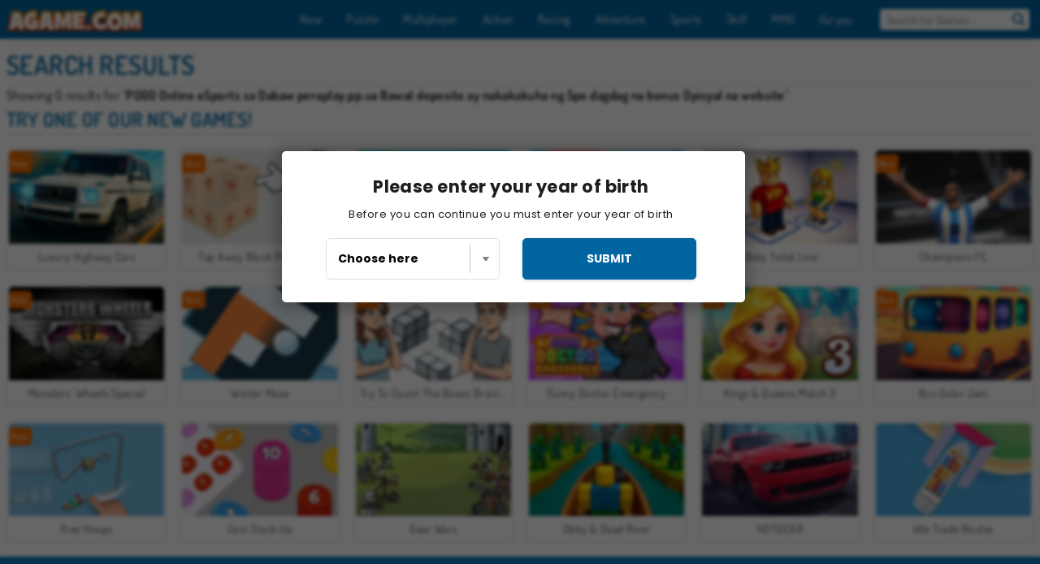

--- FILE ---
content_type: text/html; charset=utf-8
request_url: https://www.agame.com/search?term=POGO+Online+eSports+sa+Dabaw+%F0%9F%8C%8F+peraplay.pp.ua+%F0%9F%92%B0+Bawat+deposito+ay+nakakakuha+ng+5po+dagdag+na+bonus+%F0%9F%AA%99+Opisyal+na+website
body_size: 22947
content:
<!DOCTYPE html>
<html lang="en">
<head>
  <link rel="preconnect" href="https://cookie-cdn.cookiepro.com">
  <script src="https://cdn.cookielaw.org/scripttemplates/otSDKStub.js" data-domain-script="0a1d503d-6d54-4793-a539-daf9a046e440"></script>

<script>
  function OptanonWrapper() {
    const userAge = window.localStorage.getItem('userAge');
    if ((document.documentElement.lang === 'nl' || (document.documentElement.lang === 'en' && window.site && kids_version_urls[window.site.theme])) && userAge === null) {
      let consent = document.getElementById('onetrust-consent-sdk'),
        ageGate = document.getElementsByClassName('confirm-age')[0];

      if (typeof consent === 'undefined' || consent === null || typeof ageGate === 'undefined' || ageGate === null) {
        // Safe call to optanon_wrapper with error handling
        setTimeout(() => {
          try {
            if (window.PORTALJS && window.PORTALJS.GDPR && typeof window.PORTALJS.GDPR.optanon_wrapper === 'function') {
              window.PORTALJS.GDPR.optanon_wrapper();
            } else {
              console.warn('[OptanonWrapper] GDPR optanon_wrapper function not available, calling OptanonWrapper directly');
              OptanonWrapper();
            }
          } catch (error) {
            console.error('[OptanonWrapper] Error calling optanon_wrapper:', error);
          }
        }, 500);
        return;
      }

      consent.style.display = 'none';
      ageGate.style.display = 'block';
      consent.classList.add('age-confirmed');
    }
function replacedAgreeButton() {
  const allowAllButton= document.querySelector("#accept-recommended-btn-handler");
  const actionButtonContainers = document.querySelector(".ot-btn-container");
  actionButtonContainers.appendChild(allowAllButton);
}
    setTimeout(replacedAgreeButton, 600)

    // Safe call to checkGDPRConsent with error handling
    try {
      if (window.PORTALJS && window.PORTALJS.GDPR && typeof window.PORTALJS.GDPR.checkGDPRConsent === 'function') {
        window.PORTALJS.GDPR.checkGDPRConsent();
      } else {
        console.warn('[OptanonWrapper] GDPR checkGDPRConsent function not available yet, will retry');
        // Retry after a short delay to allow scripts to load
        setTimeout(() => {
          if (window.PORTALJS && window.PORTALJS.GDPR && typeof window.PORTALJS.GDPR.checkGDPRConsent === 'function') {
            window.PORTALJS.GDPR.checkGDPRConsent();
          } else {
            console.error('[OptanonWrapper] GDPR checkGDPRConsent function still not available after retry');
          }
        }, 1000);
      }
    } catch (error) {
      console.error('[OptanonWrapper] Error calling checkGDPRConsent:', error);
    }

  }
</script>

  <title>Free online games at Agame.com</title>
    <meta name="robots" content="noindex">
  <meta name="description" content="Play free online Action games, Racing games, Sports games, Adventure games, War games and more at AGAME.COM."/>
  <meta property="og:title" content="Free online games at Agame.com"/>
  <meta property="og:description" content="Play free online Action games, Racing games, Sports games, Adventure games, War games and more at AGAME.COM."/>
  <meta property="og:type" content="website"/>
  <meta property="og:site_name" content="girlsgogames.com"/>
    <link rel="next" href="https://www.agame.com/search?term=POGO+Online+eSports+sa+Dabaw++peraplay.pp.ua++Bawat+deposito+ay+nakakakuha+ng+5po+dagdag+na+bonus++Opisyal+na+website"/>

  <meta http-equiv="Content-Security-Policy" content="frame-src *;">
  <meta http-equiv="Content-Type" content="text/html; charset=UTF-8">
  <meta property="sg:type" content="portal">
  <meta name="viewport" content="width=device-width, initial-scale=1">
  <meta name="google-site-verification" content="eNAryMogwYSfa4U6hg4gChlj-V8FmWc6yo5dChPtgDg">
  <meta name="apple-mobile-web-app-title" content="agame.com">
  <meta name="application-name" content="agame.com">
  <meta name="turbolinks-cache-control" content="no-cache">
  <meta name="acid" content="39c6f0dd-0ace-42db-aa86-b9dd1907764b">

  <link href="https://agamecdn.com/" rel="preconnect" crossorigin="">
  <link rel="stylesheet" media="screen" href="https://agamecdn.com/assets/agame/search-17faf94bd5d648782fd4978c9a6d113e78fdd1dc15179ce0cd2aff7ea9830f9f.css" />

  <link rel="stylesheet" media="screen" href="https://agamecdn.com/assets/spil/search-ba33c2861339c732ce04ae4c0f4cba55fec8add08eb44ff5491cfd44c50a7846.css" />

  

  <script type="application/ld+json">
{
    "@context": "https://schema.org/",
    "@type": "Organization",
    "@id": "https://azerion.com/#Organization",
    "address": {
        "@type": "PostalAddress",
        "streetAddress": "Beechavenue 182",
        "addressLocality": "Schiphol-Rijk",
        "addressRegion": "Noord-Holland",
        "postalCode": "1119 PX",
        "addressCountry": "The Netherlands",
        "email": "info@azerion.com",
        "telephone": "+31 (0) 20 760 2040"
    },
    "logo": {
        "type": "ImageObject",
        "url": "https://images.cdn.spilcloud.com/azerion-logo/1589895396_azerion_logo.png",
        "width": 222,
        "height": 181
    },
    "name": "Azerion",
    "url": "https://azerion.com/",
    "sameAs": [
        "https://www.facebook.com/WeAreAzerion/",
        "https://www.linkedin.com/company/azerion/",
        "https://twitter.com/weareazerion",
        "https://www.youtube.com/channel/UCJ6LErg7E2QNs4dftBVwNdA/",
        "https://de.wikipedia.org/wiki/Azerion"
        ],
    "brand": [
        {
            "@type": "WebSite",
            "name": "Agame",
            "url": "https://www.agame.com"
        },
        {
            "@type": "WebSite",
            "name": "Plinga",
            "url": "https://www.plinga.com"
        },
        {
            "@type": "WebSite",
            "name": "GameDistribution",
            "url": "https://gamedistribution.com"
        },
        {
            "@type": "WebSite",
            "name": "Sulake",
            "url": "https://www.sulake.com"
        },
        {
            "@type": "WebSite",
            "name": "Voidu",
            "url": "https://www.voidu.com/en"
        },
        {
            "@type": "WebSite",
            "name": "Kizi",
            "url": "https://kizi.com"
        },
        {
            "@type": "WebSite",
            "name": "A10",
            "url": "https://www.a10.com"
        },
        {
            "@type": "WebSite",
            "name": "Flashgames",
            "url": "https://www.flashgames.ru"
        },
        {
            "@type": "WebSite",
            "name": "Games",
            "url": "https://www.games.co.id"
        },
        {
            "@type": "WebSite",
            "name": "Games",
            "url": "https://www.games.co.uk"
        },
        {
            "@type": "WebSite",
            "name": "Gamesgames",
            "url": "https://www.gamesgames.com"
        },
        {
            "@type": "WebSite",
            "name": "Giochi",
            "url": "https://www.giochi.it"
        },
        {
            "@type": "WebSite",
            "name": "Gioco",
            "url": "https://www.gioco.it"
        },
        {
            "@type": "WebSite",
            "name": "Girlsgogames",
            "url": "https://www.girlsgogames.co.id"
        },
        {
            "@type": "WebSite",
            "name": "Girlsgogames",
            "url": "https://www.girlsgogames.co.uk"
        },
        {
            "@type": "WebSite",
            "name": "Girlsgogames",
            "url": "https://www.girlsgogames.com"
        },
        {
            "@type": "WebSite",
            "name": "Girlsgogames",
            "url": "https://www.girlsgogames.de"
        },
        {
            "@type": "WebSite",
            "name": "Girlsgogames",
            "url": "https://www.girlsgogames.fr"
        },
        {
            "@type": "WebSite",
            "name": "Girlsgogames",
            "url": "https://www.girlsgogames.it"
        },
        {
            "@type": "WebSite",
            "name": "Girlsgogames",
            "url": "https://www.girlsgogames.ru"
        },
        {
            "@type": "WebSite",
            "name": "Gry",
            "url": "https://www.gry.pl"
        },
        {
            "@type": "WebSite",
            "name": "Jetztspielen",
            "url": "https://www.jetztspielen.de"
        },
        {
            "@type": "WebSite",
            "name": "Jeu",
            "url": "https://www.jeu.fr"
        },
        {
            "@type": "WebSite",
            "name": "Jeux",
            "url": "https://www.jeux.fr"
        },
        {
            "@type": "WebSite",
            "name": "Juegos",
            "url": "https://www.juegos.com"
        },
        {
            "@type": "WebSite",
            "name": "Juegosdechicas",
            "url": "https://www.juegosdechicas.com"
        },
        {
            "@type": "WebSite",
            "name": "Mousebreaker",
            "url": "https://www.mousebreaker.com"
        },
        {
            "@type": "WebSite",
            "name": "Ojogos",
            "url": "https://www.ojogos.com.br"
        },
        {
            "@type": "WebSite",
            "name": "Ourgames",
            "url": "https://www.ourgames.ru"
        },
        {
            "@type": "WebSite",
            "name": "Oyunskor",
            "url": "https://www.oyunskor.com"
        },
        {
            "@type": "WebSite",
            "name": "Permainan",
            "url": "https://www.permainan.co.id"
        },
        {
            "@type": "WebSite",
            "name": "Spel",
            "url": "https://www.spel.nl"
        },
        {
            "@type": "WebSite",
            "name": "Spela",
            "url": "https://www.spela.se"
        },
        {
            "@type": "WebSite",
            "name": "Spelletjes",
            "url": "https://www.spelletjes.nl"
        },
        {
            "@type": "WebSite",
            "name": "Spielen",
            "url": "https://www.spielen.com"
        }
    ]
}




  </script>
  <script type="application/ld+json">
{
    "@context": "https://schema.org",
    "@type": "WebSite",
    "name": "Agame.com",
    "url": "https://www.agame.com/",
    "@id": "#WebSite",
    "inLanguage": "en",
    "image": "https://agamecdn.com/assets/agame/logos/default/agame.en.desktop-003b1204c4c785351a782ac7c8058e934aa42d4dbc9b03b0b5d7d9490cd6f8d2.webp",
    "potentialAction": {
      "@type": "SearchAction",
      "target": "https://www.agame.com/search?term=%7Bsearch_term_string%7D",
      "query-input": "required name=search_term_string"
    },
    "publisher": {
        "@id": "https://azerion.com/#Organization"
    }
}




  </script>


  

  <link rel="shortcut icon" type="image/x-icon" href="/favicon.ico">

  <script>

    window.search_url = 'https://www.agame.com/search';
    window.autocomplete_url = window.search_url + '.json';
    window.site = {
      environment: 'live',
      is_mobile: 'desktop',
      spil_channel_name: 'teens',
      theme: 'agame',
      token: 'BAGKXnBUHKcATwIA',
    }
    window.gtm_id = 'GTM-NNTPC7';
    window.account_deleted_notification = 'Your account and all related data will be deleted in 5 minutes.';
    document.display_deleted_notification = false;
    kids_version_urls = {
      agame: 'https://kids.agame.com',
    }
  </script>

  <script src="https://agamecdn.com/assets/agame/agame-67f529cf6c824893abd4f631667381d86cf23b6e0b69fd7c2714f08e7395c88a.js"></script>

  

	</head>

	<body class="desktop class_search" data-controller="search" data-action="index" data-namespace-name="PORTALJS">

<div class="confirm-age">
  <div class="main">
    <h3>Please enter your year of birth</h3>
    <div class="content-container">
      <p>Before you can continue you must enter your year of birth</p>
      <div class="btn-group d-lg-inline-block" role="group">
        <select id="birthdate" name="yeardata" autocomplete="off" class="age-input" required>
          <option value="" selected disabled hidden>Choose here</option>
        </select>
        <button class="age-button btn-default" id="age-submit">
          submit
        </button>
      </div>
    </div>
  </div>
  <div class="overlay">
  </div>
</div>
<style>
  .age-input {
    border-radius: .4em;
    border: 1px solid var(--form-border);
    min-height: 1.75em;
    padding: 1em;
    position: relative;
    z-index: 1;
    font-family: 'Poppins', sans-serif;
    font-size: 14px;
    font-weight: bold;
    display: block;
    margin: 20px 0 0 0;
    background-image: linear-gradient(45deg, transparent 50%, gray 50%), linear-gradient(135deg, gray 50%, transparent 50%), linear-gradient(to right, #ccc, #ccc);
    background-position: calc(100% - 16px) calc(1em + 8px), calc(100% - 11px) calc(1em + 8px), calc(100% - 2.5em) 0.5em;
    background-size: 5px 5px, 5px 5px, 1px 2.5em;
    background-repeat: no-repeat;
    -webkit-appearance: none;
    -moz-appearance: none;
  }

  .confirm-age {
    z-index: 2147483645;
    top: 23%;
    position: fixed;
    right: 0;
    width: 75%;
    max-width: 570px;
    border-radius: 5px;
    left: 0;
    margin: 0 auto;
    font-size: 14px;
    max-height: 90%;
    padding: 20px;
    font-family: 'Poppins', sans-serif;
    color: #1e1e1e;
    display: none;
  }

  .confirm-age.show {
    display: block;
  }

  .confirm-age h3 {
    font-size: 21px;
    line-height: 32px;
    text-transform: none;
    text-align: center;
    max-width: 480px;
  }


  #onetrust-consent-sdk.age-confirmed #onetrust-policy-title::after {
    content: "2/2";
    font-size: 14px;
    line-height: 21px;
    position: absolute;
    right: 20px;
    top: 20px;
  }

  .confirm-age p {
    font-size: 13px;
    text-align: center;
  }

  #onetrust-close-btn-container {
    display: none !important;
  }

  .age-button {
    display: inline-block;
    padding: 10px 25px;
    font-size: 14px;
    text-align: center;
    font-weight: 700;
    color: #0355ff;
    box-shadow: 0 1px 4px rgba(0, 0, 0, 0.16);
    border-radius: 5px;
    border: 1px solid #0355ff;
    margin-top: 20px;
    text-transform: uppercase;
  }

  .age-button:hover {
    cursor: pointer;
    background-color: #e1e6ee;
  }

  .age-button.older {
    background-color: #0355ff;
    color: white;
    margin-left: 9px;
  }

  .age-button.older:hover {
    background-color: #0040c4;
  }

  .content-container {
    max-width: 480px;
    text-align: center;
    display: block;

  }

  .age-drago {
    position: absolute;
    right: -3px;
    bottom: 8px;
  }

  @media only screen and (max-width: 650px) {
    .age-drago {
      display: none;
    }

    .content-container {
      max-width: 100%;
    }
  }

  @media only screen and (max-width: 450px) {
    .content-container {
      display: flex;
      flex-direction: column;
    }

    .content-container p {
      order: 1;
    }

    .age-button.older {
      order: 2;
      margin-left: 0;
    }

    .age-button {
      order: 3;
    }

    .confirm-age h3 {
      font-size: 17px;
      line-height: 24px;
    }
  }

  @media screen and (max-width: 560px) {
    .btn-group {
      grid-template-columns: 1fr !important;
    }
  }

  .btn-group {
    display: grid;
    grid-template-columns: 1fr 1fr;
    grid-gap: 0 2em;
    order: 1;
    width: 95%;
    margin: auto;
  }
</style>
<script>
  window.addEventListener('turbolinks:load', () => {
    landOnAgeGatePage ()
  });
function landOnAgeGatePage () {

  (function () {
    window.onpageshow = function(event) {
      if (event.persisted) {
        window.location.reload();
      }
    };
  })();
    const urlPath = window.location.search;
    const urlParams = new URLSearchParams(urlPath);
    if(urlParams.has('ageGate')) {
      localStorage.removeItem("userAge");
    }


  handleAgeEntry = (userAge) => {
    if (userAge == "1" ){
      redirect_to_kids();
    }
    else if(userAge == "2"){
      showConsent();
    }
  }

  function showConsent() {
    let consent = document.getElementById('onetrust-consent-sdk'),
      ageGate = document.getElementsByClassName('confirm-age')[0];

    const overlay = document.getElementsByClassName('overlay')[0];

    consent.style.display = 'block';
    ageGate.style.display = 'none';
    overlay.style.display = 'none';
  }

  redirect_to_kids = () => {
    window.location = kids_version_urls[window.site.theme];
  }

  function ageGateForm() {
    const submitButton = document.querySelector('#age-submit');
    const min = new Date().getFullYear(),
      max = min - 100,
      select = document.getElementById('birthdate');
    lastOpt = document.querySelector('#birthdate').lastChild;
    for (let i = min; i >= max; i--) {
      const opt = document.createElement('option');
      opt.value = i;
      opt.text = i;
      select.add(opt);
    }

    const ageCalc = () => {
      let ageVal = document.querySelector('#birthdate').value;
      if (!ageVal) return;
      const currentYear = new Date().getFullYear();
      let ageResult = currentYear - ageVal;

      const between = (ageResult, minAge, maxAge) => {
        return ageResult >= minAge && ageResult <= maxAge;
      };

      const userAge = between(ageResult, 0, 13) ? "1" : "2"
      window.localStorage.setItem('userAge', userAge);

      handleAgeEntry(userAge);
    };

    submitButton.addEventListener('click', ageCalc);
  }

  const checkAge = () => {
    const userAge = window.localStorage.getItem('userAge');
    if(userAge == "1"){
      redirect_to_kids()
    }
  }

  ageGateForm();
  checkAge();



}

</script>


<div class="outer container" id="page_content">
  <div class="inner container">
    <header id="wdg_header" data-widget="header" class="wdg_header">
  <span class="menu-container-toggle menu-container-openbutton"></span>
  <div class="header-home-container">
    <div class="header-home">
      <a class="wdg_header_logo wdg_header_logo--90" id="wdg_header_logo" href="https://www.agame.com/">
        <picture>
          <source width="100%" height="100%" data-srcset="https://agamecdn.com/assets/agame/logos/default/agame.en.desktop-003b1204c4c785351a782ac7c8058e934aa42d4dbc9b03b0b5d7d9490cd6f8d2.webp" type="image/webp" alt="Your zone to play free online games">
          <img width="100%" height="100%" class="lazy logo" data-src="https://agamecdn.com/assets/agame/logos/default/agame.en.desktop-9827f86047d4227465195af2db23d673275aa0482b25080ce1f2c0f2c8756d4d.png" alt="Your zone to play free online games"/>
        </picture>
</a>    </div>
  </div>
  <div class="header-menu-container " id="">
    <div class="menu-container">
      <div class="menu-header">
        

        <span class="menu-container-toggle menu-container-closebutton"></span>
        <picture>
          <source width="100%" height="100%" srcset="https://agamecdn.com/assets/agame/logos/default/agame.en.mobile-003b1204c4c785351a782ac7c8058e934aa42d4dbc9b03b0b5d7d9490cd6f8d2.webp" type="image/webp" alt="Your zone to play free online games">
          <img width="100%" height="100%" class="lazy logo" data-src="https://agamecdn.com/assets/agame/logos/default/agame.en.mobile-9827f86047d4227465195af2db23d673275aa0482b25080ce1f2c0f2c8756d4d.png" alt="Your zone to play free online games"/>
        </picture>
      </div>
      <nav id="wdg_menu" class="wdg_menu nav ready">
        <ul id="menu-items_list" class="menu__items_list promotions clearfix">
          <li class="menu-item" data-menu-id="new">
            <div class="menu-item-button-container menu-item-button-container--new-games">
              <a class="icon-wrapper new-games" href="https://www.agame.com/games/new">
                <p class="menu-title">New</p>
</a>            </div>
          </li>
          

              <li class="menu-item menu-item-category" data-menu-id="1491">
  <div class="menu-item-button-container">
    <a class="icon-wrapper" href="https://www.agame.com/games/puzzle">
      <p class="menu-title">Puzzle</p>
    </a> <span class="arrow"></span>
  </div>

  <div class="menu-item__dropdown menu-item__dropdown-list">
    <div class="categories dropdown">
      <div class="grid-col col-l-2-9 top-categories">
        <header class="box-header">
          <h3 class="box-title ellipsis">TOP CATEGORIES</h3>
        </header>

        <ul class="category grid-row col-2 col-s-3 col-m-4 col-l-2">
            <li class="grid-col">
  <a class="ellipsis" href="https://www.agame.com/games/match_3">
    <i class="c-i__match_3"></i>
    <div class="tile-title ellipsis">Match 3 Games</div>
</a></li>

            <li class="grid-col">
  <a class="ellipsis" href="https://www.agame.com/games/mahjong">
    <i class="c-i__mahjong"></i>
    <div class="tile-title ellipsis">Mahjong Games</div>
</a></li>

            <li class="grid-col">
  <a class="ellipsis" href="https://www.agame.com/games/hidden-objects">
    <i class="c-i__hidden-objects"></i>
    <div class="tile-title ellipsis">Hidden Objects Games</div>
</a></li>

            <li class="grid-col">
  <a class="ellipsis" href="https://www.agame.com/games/mobile__tablet_games">
    <i class="c-i__mobile__tablet_games"></i>
    <div class="tile-title ellipsis">Mobile Games</div>
</a></li>

            <li class="grid-col">
  <a class="ellipsis" href="https://www.agame.com/games/jewel-games">
    <i class="c-i__jewel-games"></i>
    <div class="tile-title ellipsis">Jewel Games</div>
</a></li>

            <li class="grid-col">
  <a class="ellipsis" href="https://www.agame.com/games/bubble_shooter">
    <i class="c-i__bubble_shooter"></i>
    <div class="tile-title ellipsis">Bubble Shooter Games</div>
</a></li>

            <li class="grid-col">
  <a class="ellipsis" href="https://www.agame.com/games/brain-games">
    <i class="c-i__brain-games"></i>
    <div class="tile-title ellipsis">Brain Games</div>
</a></li>

            <li class="grid-col">
  <a class="ellipsis" href="https://www.agame.com/games/word_games">
    <i class="c-i__word_games"></i>
    <div class="tile-title ellipsis">Word Games</div>
</a></li>

        </ul>

        <div class="all_category_labels-link-wrapper">
            <a title="Puzzle Games" class="all_category_labels-link" href="https://www.agame.com/games/puzzle">All Puzzle Games</a>

        </div>
      </div>
      <div class="grid-col col-l-7-9 best-games" data-widget="menu" data-label="best-games">
        <header class="box-header">
          <h3 class="box-title ellipsis">BEST GAMES</h3>
        </header>

        <ul class="grid-row  col-l-7">
            <li class="grid-col">
              <a class="tile" title="Mahjong Connect Classic" data-index="0" href="https://www.agame.com/game/mahjong-connect">
  <div class="tile-thumbnail ">



    <picture>
      <source width="100%" height="100%" data-srcset="https://agamecdn.com/system/static/thumbs/spil_thumb_big/31046/webp_200X120_164867.webp?1692359832" type="image/webp" alt="Mahjong Connect Classic" media="(min-width: 481px)">
      <source data-srcset="https://agamecdn.com/system/static/thumbs/spil_thumb_big/31046/original_200X120_164867.jpg?1692359832" type="image/webp" alt="Mahjong Connect Classic" media="(max-width: 481px)" />
      <img width="100%" height="100%" class="lazy" data-appid="576742227280299011" data-index="1" data-src="https://agamecdn.com/system/static/thumbs/spil_thumb_big/31046/jpeg_200X120_164867.jpg?1692359832" alt="Mahjong Connect Classic">
    </picture>

  </div>
  <div class="tile-title" data-index="0">Mahjong Connect Classic</div>
</a>

            </li>
            <li class="grid-col">
              <a class="tile" title="1001 Arabian Nights" data-index="1" href="https://www.agame.com/game/1001-arabian-nights">
  <div class="tile-thumbnail ">



    <picture>
      <source width="100%" height="100%" data-srcset="https://agamecdn.com/system/static/thumbs/spil_thumb_big/27966/webp_1493822002_152952_2.webp?1692358059" type="image/webp" alt="1001 Arabian Nights" media="(min-width: 481px)">
      <source data-srcset="https://agamecdn.com/system/static/thumbs/spil_thumb_big/27966/original_1493822002_152952_2.jpg?1692358059" type="image/webp" alt="1001 Arabian Nights" media="(max-width: 481px)" />
      <img width="100%" height="100%" class="lazy" data-appid="576742227280287096" data-index="2" data-src="https://agamecdn.com/system/static/thumbs/spil_thumb_big/27966/jpeg_1493822002_152952_2.jpg?1692358059" alt="1001 Arabian Nights">
    </picture>

  </div>
  <div class="tile-title" data-index="1">1001 Arabian Nights</div>
</a>

            </li>
            <li class="grid-col">
              <a class="tile" title="Kris Mahjong: Classic" data-index="2" href="https://www.agame.com/game/kris-mahjong-classic">
  <div class="tile-thumbnail ">



    <picture>
      <source width="100%" height="100%" data-srcset="https://agamecdn.com/system/static/thumbs/spil_thumb_big/32653/webp_200X120_170013_1498053722.webp?1692360853" type="image/webp" alt="Kris Mahjong: Classic" media="(min-width: 481px)">
      <source data-srcset="https://agamecdn.com/system/static/thumbs/spil_thumb_big/32653/original_200X120_170013_1498053722.png?1692360853" type="image/webp" alt="Kris Mahjong: Classic" media="(max-width: 481px)" />
      <img width="100%" height="100%" class="lazy" data-appid="576742227280304157" data-index="3" data-src="https://agamecdn.com/system/static/thumbs/spil_thumb_big/32653/jpeg_200X120_170013_1498053722.jpg?1692360853" alt="Kris Mahjong: Classic">
    </picture>

  </div>
  <div class="tile-title" data-index="2">Kris Mahjong: Classic</div>
</a>

            </li>
            <li class="grid-col">
              <a class="tile" title="Bubble Shooter Classic" data-index="3" href="https://www.agame.com/game/bubble-shooter">
  <div class="tile-thumbnail ">



    <picture>
      <source width="100%" height="100%" data-srcset="https://agamecdn.com/system/static/thumbs/spil_thumb_big/31669/webp_200X120_167551.webp?1692360211" type="image/webp" alt="Bubble Shooter Classic" media="(min-width: 481px)">
      <source data-srcset="https://agamecdn.com/system/static/thumbs/spil_thumb_big/31669/original_200X120_167551.png?1692360211" type="image/webp" alt="Bubble Shooter Classic" media="(max-width: 481px)" />
      <img width="100%" height="100%" class="lazy" data-appid="576742227280301695" data-index="4" data-src="https://agamecdn.com/system/static/thumbs/spil_thumb_big/31669/jpeg_200X120_167551.jpg?1692360211" alt="Bubble Shooter Classic">
    </picture>

  </div>
  <div class="tile-title" data-index="3">Bubble Shooter Classic</div>
</a>

            </li>
            <li class="grid-col">
              <a class="tile" title="MahJongCon" data-index="4" href="https://www.agame.com/game/mahjongcon">
  <div class="tile-thumbnail ">



    <picture>
      <source width="100%" height="100%" data-srcset="https://agamecdn.com/system/static/thumbs/spil_thumb_big/25930/webp_1508936116_mahjongcon-200x120.webp?1692356995" type="image/webp" alt="MahJongCon" media="(min-width: 481px)">
      <source data-srcset="https://agamecdn.com/system/static/thumbs/spil_thumb_big/25930/original_1508936116_mahjongcon-200x120.png?1692356995" type="image/webp" alt="MahJongCon" media="(max-width: 481px)" />
      <img width="100%" height="100%" class="lazy" data-appid="576742227280146821" data-index="5" data-src="https://agamecdn.com/system/static/thumbs/spil_thumb_big/25930/jpeg_1508936116_mahjongcon-200x120.jpg?1692356995" alt="MahJongCon">
    </picture>

  </div>
  <div class="tile-title" data-index="4">MahJongCon</div>
</a>

            </li>
            <li class="grid-col">
              <a class="tile" title="Mahjong Link" data-index="5" href="https://www.agame.com/game/mahjong-link">
  <div class="tile-thumbnail ">



    <picture>
      <source width="100%" height="100%" data-srcset="https://agamecdn.com/system/static/thumbs/spil_thumb_big/27571/webp_1441882100_576742227280284432_large.webp?1692357840" type="image/webp" alt="Mahjong Link" media="(min-width: 481px)">
      <source data-srcset="https://agamecdn.com/system/static/thumbs/spil_thumb_big/27571/original_1441882100_576742227280284432_large.jpg?1692357840" type="image/webp" alt="Mahjong Link" media="(max-width: 481px)" />
      <img width="100%" height="100%" class="lazy" data-appid="576742227280284432" data-index="6" data-src="https://agamecdn.com/system/static/thumbs/spil_thumb_big/27571/jpeg_1441882100_576742227280284432_large.jpg?1692357840" alt="Mahjong Link">
    </picture>

  </div>
  <div class="tile-title" data-index="5">Mahjong Link</div>
</a>

            </li>
            <li class="grid-col">
              <a class="tile" title="Treasures of the Mystic Sea" data-index="6" href="https://www.agame.com/game/treasures-of-the-mystic-sea">
  <div class="tile-thumbnail ">



    <picture>
      <source width="100%" height="100%" data-srcset="https://agamecdn.com/system/static/thumbs/spil_thumb_big/27969/webp_1464076038_200x120_treasuresofmysicsea.webp?1692358061" type="image/webp" alt="Treasures of the Mystic Sea" media="(min-width: 481px)">
      <source data-srcset="https://agamecdn.com/system/static/thumbs/spil_thumb_big/27969/original_1464076038_200x120_treasuresofmysicsea.png?1692358061" type="image/webp" alt="Treasures of the Mystic Sea" media="(max-width: 481px)" />
      <img width="100%" height="100%" class="lazy" data-appid="576742227280287115" data-index="7" data-src="https://agamecdn.com/system/static/thumbs/spil_thumb_big/27969/jpeg_1464076038_200x120_treasuresofmysicsea.jpg?1692358061" alt="Treasures of the Mystic Sea">
    </picture>

  </div>
  <div class="tile-title" data-index="6">Treasures of the Mystic Sea</div>
</a>

            </li>
            <li class="grid-col">
              <a class="tile" title="Skydom" data-index="7" href="https://www.agame.com/game/skydom">
  <div class="tile-thumbnail ">



    <picture>
      <source width="100%" height="100%" data-srcset="https://agamecdn.com/system/static/thumbs/spil_thumb_big/34797/webp_200X120_177350_1583160765.webp?1692362261" type="image/webp" alt="Skydom" media="(min-width: 481px)">
      <source data-srcset="https://agamecdn.com/system/static/thumbs/spil_thumb_big/34797/original_200X120_177350_1583160765.png?1692362261" type="image/webp" alt="Skydom" media="(max-width: 481px)" />
      <img width="100%" height="100%" class="lazy" data-appid="576742227280311494" data-index="8" data-src="https://agamecdn.com/system/static/thumbs/spil_thumb_big/34797/jpeg_200X120_177350_1583160765.jpg?1692362261" alt="Skydom">
    </picture>

  </div>
  <div class="tile-title" data-index="7">Skydom</div>
</a>

            </li>
            <li class="grid-col">
              <a class="tile" title="Solitaire Collection" data-index="8" href="https://www.agame.com/game/solitaire-collection">
  <div class="tile-thumbnail ">



    <picture>
      <source width="100%" height="100%" data-srcset="https://agamecdn.com/system/static/thumbs/spil_thumb_big/35182/webp_200X120_177855_1622795733.webp?1692362513" type="image/webp" alt="Solitaire Collection" media="(min-width: 481px)">
      <source data-srcset="https://agamecdn.com/system/static/thumbs/spil_thumb_big/35182/original_200X120_177855_1622795733.png?1692362513" type="image/webp" alt="Solitaire Collection" media="(max-width: 481px)" />
      <img width="100%" height="100%" class="lazy" data-appid="576742227280311999" data-index="9" data-src="https://agamecdn.com/system/static/thumbs/spil_thumb_big/35182/jpeg_200X120_177855_1622795733.jpg?1692362513" alt="Solitaire Collection">
    </picture>

  </div>
  <div class="tile-title" data-index="8">Solitaire Collection</div>
</a>

            </li>
            <li class="grid-col">
              <a class="tile" title="Mahjong Shanghai" data-index="9" href="https://www.agame.com/game/mahjong-shanghai">
  <div class="tile-thumbnail ">



    <picture>
      <source width="100%" height="100%" data-srcset="https://agamecdn.com/system/static/thumbs/spil_thumb_big/25913/webp_1441812355_576742227280146378_large.webp?1692356986" type="image/webp" alt="Mahjong Shanghai" media="(min-width: 481px)">
      <source data-srcset="https://agamecdn.com/system/static/thumbs/spil_thumb_big/25913/original_1441812355_576742227280146378_large.gif?1692356986" type="image/webp" alt="Mahjong Shanghai" media="(max-width: 481px)" />
      <img width="100%" height="100%" class="lazy" data-appid="576742227280146378" data-index="10" data-src="https://agamecdn.com/system/static/thumbs/spil_thumb_big/25913/jpeg_1441812355_576742227280146378_large.jpg?1692356986" alt="Mahjong Shanghai">
    </picture>

  </div>
  <div class="tile-title" data-index="9">Mahjong Shanghai</div>
</a>

            </li>
            <li class="grid-col">
              <a class="tile" title="Harvest Honors" data-index="10" href="https://www.agame.com/game/harvest-honors-classic">
  <div class="tile-thumbnail ">



    <picture>
      <source width="100%" height="100%" data-srcset="https://agamecdn.com/system/static/thumbs/spil_thumb_big/27609/webp_1550130898_Harvest-Honors-200x120.webp?1692357863" type="image/webp" alt="Harvest Honors" media="(min-width: 481px)">
      <source data-srcset="https://agamecdn.com/system/static/thumbs/spil_thumb_big/27609/original_1550130898_Harvest-Honors-200x120.png?1692357863" type="image/webp" alt="Harvest Honors" media="(max-width: 481px)" />
      <img width="100%" height="100%" class="lazy" data-appid="576742227280284592" data-index="11" data-src="https://agamecdn.com/system/static/thumbs/spil_thumb_big/27609/jpeg_1550130898_Harvest-Honors-200x120.jpg?1692357863" alt="Harvest Honors">
    </picture>

  </div>
  <div class="tile-title" data-index="10">Harvest Honors</div>
</a>

            </li>
            <li class="grid-col">
              <a class="tile" title="Bubble Shooter" data-index="11" href="https://www.agame.com/game/bubble-shooter-classic">
  <div class="tile-thumbnail ">



    <picture>
      <source width="100%" height="100%" data-srcset="https://agamecdn.com/system/static/thumbs/spil_thumb_big/25902/webp_200X120_11638_1487769913.webp?1692356981" type="image/webp" alt="Bubble Shooter" media="(min-width: 481px)">
      <source data-srcset="https://agamecdn.com/system/static/thumbs/spil_thumb_big/25902/original_200X120_11638_1487769913.gif?1692356981" type="image/webp" alt="Bubble Shooter" media="(max-width: 481px)" />
      <img width="100%" height="100%" class="lazy" data-appid="576742227280145782" data-index="12" data-src="https://agamecdn.com/system/static/thumbs/spil_thumb_big/25902/jpeg_200X120_11638_1487769913.jpg?1692356981" alt="Bubble Shooter">
    </picture>

  </div>
  <div class="tile-title" data-index="11">Bubble Shooter</div>
</a>

            </li>
            <li class="grid-col">
              <a class="tile" title="Block Champ" data-index="12" href="https://www.agame.com/game/block-champ">
  <div class="tile-thumbnail ">



    <picture>
      <source width="100%" height="100%" data-srcset="https://agamecdn.com/system/static/thumbs/spil_thumb_big/34528/webp_200X120_176333_1563886827.webp?1692362083" type="image/webp" alt="Block Champ" media="(min-width: 481px)">
      <source data-srcset="https://agamecdn.com/system/static/thumbs/spil_thumb_big/34528/original_200X120_176333_1563886827.png?1692362083" type="image/webp" alt="Block Champ" media="(max-width: 481px)" />
      <img width="100%" height="100%" class="lazy" data-appid="576742227280310477" data-index="13" data-src="https://agamecdn.com/system/static/thumbs/spil_thumb_big/34528/jpeg_200X120_176333_1563886827.jpg?1692362083" alt="Block Champ">
    </picture>

  </div>
  <div class="tile-title" data-index="12">Block Champ</div>
</a>

            </li>
            <li class="grid-col">
              <a class="tile" title="Dream Pet Link" data-index="13" href="https://www.agame.com/game/dream-pet-link">
  <div class="tile-thumbnail ">



    <picture>
      <source width="100%" height="100%" data-srcset="https://agamecdn.com/system/static/thumbs/spil_thumb_big/26719/webp_1464611715_dream-pet-link200x120.webp?1692357387" type="image/webp" alt="Dream Pet Link" media="(min-width: 481px)">
      <source data-srcset="https://agamecdn.com/system/static/thumbs/spil_thumb_big/26719/original_1464611715_dream-pet-link200x120.jpg?1692357387" type="image/webp" alt="Dream Pet Link" media="(max-width: 481px)" />
      <img width="100%" height="100%" class="lazy" data-appid="576742227280262801" data-index="14" data-src="https://agamecdn.com/system/static/thumbs/spil_thumb_big/26719/jpeg_1464611715_dream-pet-link200x120.jpg?1692357387" alt="Dream Pet Link">
    </picture>

  </div>
  <div class="tile-title" data-index="13">Dream Pet Link</div>
</a>

            </li>
        </ul>

      </div>
    </div>
  </div>
</li>

  <li class="menu-item menu-item-category" data-menu-id="1442">
  <div class="menu-item-button-container">
    <a class="icon-wrapper" href="https://www.agame.com/games/multiplayer">
      <p class="menu-title">Multiplayer</p>
    </a> <span class="arrow"></span>
  </div>

  <div class="menu-item__dropdown menu-item__dropdown-list">
    <div class="categories dropdown">
      <div class="grid-col col-l-2-9 top-categories">
        <header class="box-header">
          <h3 class="box-title ellipsis">TOP CATEGORIES</h3>
        </header>

        <ul class="category grid-row col-2 col-s-3 col-m-4 col-l-2">
            <li class="grid-col">
  <a class="ellipsis" href="https://www.agame.com/games/social_games">
    <i class="c-i__social_games"></i>
    <div class="tile-title ellipsis">Social Games</div>
</a></li>

            <li class="grid-col">
  <a class="ellipsis" href="https://www.agame.com/games/io-games">
    <i class="c-i__io-games"></i>
    <div class="tile-title ellipsis">.io Games</div>
</a></li>

            <li class="grid-col">
  <a class="ellipsis" href="https://www.agame.com/games/2-player">
    <i class="c-i__2-player"></i>
    <div class="tile-title ellipsis">2 Player Games</div>
</a></li>

            <li class="grid-col">
  <a class="ellipsis" href="https://www.agame.com/games/mmo">
    <i class="c-i__mmo"></i>
    <div class="tile-title ellipsis">MMO Games</div>
</a></li>

            <li class="grid-col">
  <a class="ellipsis" href="https://www.agame.com/games/worm">
    <i class="c-i__worm"></i>
    <div class="tile-title ellipsis">Worm Games</div>
</a></li>

            <li class="grid-col">
  <a class="ellipsis" href="https://www.agame.com/games/bomb-it-games">
    <i class="c-i__bomb-it-games"></i>
    <div class="tile-title ellipsis">Bomb It Games</div>
</a></li>

            <li class="grid-col">
  <a class="ellipsis" href="https://www.agame.com/games/multiplayer-war">
    <i class="c-i__multiplayer-war"></i>
    <div class="tile-title ellipsis">Multiplayer War Games</div>
</a></li>

            <li class="grid-col">
  <a class="ellipsis" href="https://www.agame.com/games/multiplayer-action-3d">
    <i class="c-i__multiplayer-action-3d"></i>
    <div class="tile-title ellipsis">Multiplayer Action 3D Games</div>
</a></li>

        </ul>

        <div class="all_category_labels-link-wrapper">
            <a title="Multiplayer Games" class="all_category_labels-link" href="https://www.agame.com/games/multiplayer">All Multiplayer Games</a>

        </div>
      </div>
      <div class="grid-col col-l-7-9 best-games" data-widget="menu" data-label="best-games">
        <header class="box-header">
          <h3 class="box-title ellipsis">BEST GAMES</h3>
        </header>

        <ul class="grid-row  col-l-7">
            <li class="grid-col">
              <a class="tile" title="Skydom" data-index="0" href="https://www.agame.com/game/skydom">
  <div class="tile-thumbnail ">



    <picture>
      <source width="100%" height="100%" data-srcset="https://agamecdn.com/system/static/thumbs/spil_thumb_big/34797/webp_200X120_177350_1583160765.webp?1692362261" type="image/webp" alt="Skydom" media="(min-width: 481px)">
      <source data-srcset="https://agamecdn.com/system/static/thumbs/spil_thumb_big/34797/original_200X120_177350_1583160765.png?1692362261" type="image/webp" alt="Skydom" media="(max-width: 481px)" />
      <img width="100%" height="100%" class="lazy" data-appid="576742227280311494" data-index="1" data-src="https://agamecdn.com/system/static/thumbs/spil_thumb_big/34797/jpeg_200X120_177350_1583160765.jpg?1692362261" alt="Skydom">
    </picture>

  </div>
  <div class="tile-title" data-index="0">Skydom</div>
</a>

            </li>
            <li class="grid-col">
              <a class="tile" title="Harvest Honors" data-index="1" href="https://www.agame.com/game/harvest-honors-classic">
  <div class="tile-thumbnail ">



    <picture>
      <source width="100%" height="100%" data-srcset="https://agamecdn.com/system/static/thumbs/spil_thumb_big/27609/webp_1550130898_Harvest-Honors-200x120.webp?1692357863" type="image/webp" alt="Harvest Honors" media="(min-width: 481px)">
      <source data-srcset="https://agamecdn.com/system/static/thumbs/spil_thumb_big/27609/original_1550130898_Harvest-Honors-200x120.png?1692357863" type="image/webp" alt="Harvest Honors" media="(max-width: 481px)" />
      <img width="100%" height="100%" class="lazy" data-appid="576742227280284592" data-index="2" data-src="https://agamecdn.com/system/static/thumbs/spil_thumb_big/27609/jpeg_1550130898_Harvest-Honors-200x120.jpg?1692357863" alt="Harvest Honors">
    </picture>

  </div>
  <div class="tile-title" data-index="1">Harvest Honors</div>
</a>

            </li>
            <li class="grid-col">
              <a class="tile" title="Farm Merge Valley" data-index="2" href="https://www.agame.com/game/farm-merge-valley">
  <div class="tile-thumbnail ">



    <picture>
      <source width="100%" height="100%" data-srcset="https://agamecdn.com/system/static/thumbs/spil_thumb_big/91532/webp_farm-merge-valley-winter-2025_200x120.webp?1764765595" type="image/webp" alt="Farm Merge Valley" media="(min-width: 481px)">
      <source data-srcset="https://agamecdn.com/system/static/thumbs/spil_thumb_big/91532/original_farm-merge-valley-winter-2025_200x120.png?1764765595" type="image/webp" alt="Farm Merge Valley" media="(max-width: 481px)" />
      <img width="100%" height="100%" class="lazy" data-appid="13273" data-index="3" data-src="https://agamecdn.com/system/static/thumbs/spil_thumb_big/91532/jpeg_farm-merge-valley-winter-2025_200x120.jpg?1764765595" alt="Farm Merge Valley">
    </picture>

  </div>
  <div class="tile-title" data-index="2">Farm Merge Valley</div>
</a>

            </li>
            <li class="grid-col">
              <a class="tile" title="Let&#39;s Fish!" data-index="3" href="https://www.agame.com/game/lets-fish">
  <div class="tile-thumbnail ">



    <picture>
      <source width="100%" height="100%" data-srcset="https://agamecdn.com/system/static/thumbs/spil_thumb_big/28174/webp_original_1531734105_LF_200x120.webp?1766994325" type="image/webp" alt="Let&#39;s Fish!" media="(min-width: 481px)">
      <source data-srcset="https://agamecdn.com/system/static/thumbs/spil_thumb_big/28174/original_original_1531734105_LF_200x120.jpg?1766994325" type="image/webp" alt="Let&#39;s Fish!" media="(max-width: 481px)" />
      <img width="100%" height="100%" class="lazy" data-appid="576742227280287872" data-index="4" data-src="https://agamecdn.com/system/static/thumbs/spil_thumb_big/28174/jpeg_original_1531734105_LF_200x120.jpg?1766994325" alt="Let&#39;s Fish!">
    </picture>

  </div>
  <div class="tile-title" data-index="3">Let&#39;s Fish!</div>
</a>

            </li>
            <li class="grid-col">
              <a class="tile" title="Pool Clash: 8 Ball Billiards Snooker" data-index="4" href="https://www.agame.com/game/pool-clash-8-ball-billiards-snooker">
  <div class="tile-thumbnail ">



    <picture>
      <source width="100%" height="100%" data-srcset="https://agamecdn.com/system/static/thumbs/spil_thumb_big/34246/webp_200X120_175231_1554794651.webp?1692361896" type="image/webp" alt="Pool Clash: 8 Ball Billiards Snooker" media="(min-width: 481px)">
      <source data-srcset="https://agamecdn.com/system/static/thumbs/spil_thumb_big/34246/original_200X120_175231_1554794651.png?1692361896" type="image/webp" alt="Pool Clash: 8 Ball Billiards Snooker" media="(max-width: 481px)" />
      <img width="100%" height="100%" class="lazy" data-appid="576742227280309375" data-index="5" data-src="https://agamecdn.com/system/static/thumbs/spil_thumb_big/34246/jpeg_200X120_175231_1554794651.jpg?1692361896" alt="Pool Clash: 8 Ball Billiards Snooker">
    </picture>

  </div>
  <div class="tile-title" data-index="4">Pool Clash: 8 Ball Billiards Snooker</div>
</a>

            </li>
            <li class="grid-col">
              <a class="tile" title="Ono Card Game" data-index="5" href="https://www.agame.com/game/ono-card-game">
  <div class="tile-thumbnail ">



    <picture>
      <source width="100%" height="100%" data-srcset="https://agamecdn.com/system/static/thumbs/spil_thumb_big/33682/webp_200X120_173100_1536005750.webp?1692361530" type="image/webp" alt="Ono Card Game" media="(min-width: 481px)">
      <source data-srcset="https://agamecdn.com/system/static/thumbs/spil_thumb_big/33682/original_200X120_173100_1536005750.png?1692361530" type="image/webp" alt="Ono Card Game" media="(max-width: 481px)" />
      <img width="100%" height="100%" class="lazy" data-appid="576742227280307244" data-index="6" data-src="https://agamecdn.com/system/static/thumbs/spil_thumb_big/33682/jpeg_200X120_173100_1536005750.jpg?1692361530" alt="Ono Card Game">
    </picture>

  </div>
  <div class="tile-title" data-index="5">Ono Card Game</div>
</a>

            </li>
            <li class="grid-col">
              <a class="tile" title="Commando Force 2" data-index="6" href="https://www.agame.com/game/commando-force-2">
  <div class="tile-thumbnail ">



    <picture>
      <source width="100%" height="100%" data-srcset="https://agamecdn.com/system/static/thumbs/spil_thumb_big/95774/webp_commando-force-2_200x120.webp?1751452309" type="image/webp" alt="Commando Force 2" media="(min-width: 481px)">
      <source data-srcset="https://agamecdn.com/system/static/thumbs/spil_thumb_big/95774/original_commando-force-2_200x120.png?1751452309" type="image/webp" alt="Commando Force 2" media="(max-width: 481px)" />
      <img width="100%" height="100%" class="lazy" data-appid="13827" data-index="7" data-src="https://agamecdn.com/system/static/thumbs/spil_thumb_big/95774/jpeg_commando-force-2_200x120.jpg?1751452309" alt="Commando Force 2">
    </picture>

  </div>
  <div class="tile-title" data-index="6">Commando Force 2</div>
</a>

            </li>
            <li class="grid-col">
              <a class="tile" title="Royal Story" data-index="7" href="https://www.agame.com/game/royal-story">
  <div class="tile-thumbnail ">



    <picture>
      <source width="100%" height="100%" data-srcset="https://agamecdn.com/system/static/thumbs/spil_thumb_big/28224/webp_royal-story-regular-200x120.webp?1744184423" type="image/webp" alt="Royal Story" media="(min-width: 481px)">
      <source data-srcset="https://agamecdn.com/system/static/thumbs/spil_thumb_big/28224/original_royal-story-regular-200x120.jpg?1744184423" type="image/webp" alt="Royal Story" media="(max-width: 481px)" />
      <img width="100%" height="100%" class="lazy" data-appid="576742227280288087" data-index="8" data-src="https://agamecdn.com/system/static/thumbs/spil_thumb_big/28224/jpeg_royal-story-regular-200x120.jpg?1744184423" alt="Royal Story">
    </picture>

  </div>
  <div class="tile-title" data-index="7">Royal Story</div>
</a>

            </li>
            <li class="grid-col">
              <a class="tile" title="Goodgame Empire" data-index="8" href="https://www.agame.com/game/goodgame-empire-online">
  <div class="tile-thumbnail ">



    <picture>
      <source width="100%" height="100%" data-srcset="https://agamecdn.com/system/static/thumbs/spil_thumb_big/70731/webp_200x120.webp?1765179773" type="image/webp" alt="Goodgame Empire" media="(min-width: 481px)">
      <source data-srcset="https://agamecdn.com/system/static/thumbs/spil_thumb_big/70731/original_200x120.jpg?1765179773" type="image/webp" alt="Goodgame Empire" media="(max-width: 481px)" />
      <img width="100%" height="100%" class="lazy" data-appid="576742227280312553" data-index="9" data-src="https://agamecdn.com/system/static/thumbs/spil_thumb_big/70731/jpeg_200x120.jpg?1765179773" alt="Goodgame Empire">
    </picture>

  </div>
  <div class="tile-title" data-index="8">Goodgame Empire</div>
</a>

            </li>
            <li class="grid-col">
              <a class="tile" title="Skribbl.io" data-index="9" href="https://www.agame.com/game/skribbl-io">
  <div class="tile-thumbnail ">



    <picture>
      <source width="100%" height="100%" data-srcset="https://agamecdn.com/system/static/thumbs/spil_thumb_big/32364/webp_1550131738_Skribbl-io-200x120.webp?1692360666" type="image/webp" alt="Skribbl.io" media="(min-width: 481px)">
      <source data-srcset="https://agamecdn.com/system/static/thumbs/spil_thumb_big/32364/original_1550131738_Skribbl-io-200x120.png?1692360666" type="image/webp" alt="Skribbl.io" media="(max-width: 481px)" />
      <img width="100%" height="100%" class="lazy" data-appid="576742227280303315" data-index="10" data-src="https://agamecdn.com/system/static/thumbs/spil_thumb_big/32364/jpeg_1550131738_Skribbl-io-200x120.jpg?1692360666" alt="Skribbl.io">
    </picture>

  </div>
  <div class="tile-title" data-index="9">Skribbl.io</div>
</a>

            </li>
            <li class="grid-col">
              <a class="tile" title="Obby Rainbow Tower" data-index="10" href="https://www.agame.com/game/obby-rainbow-tower">
  <div class="tile-thumbnail ">



    <picture>
      <source width="100%" height="100%" data-srcset="https://agamecdn.com/system/static/thumbs/spil_thumb_big/98150/webp_obby-rainbow-tower_200x120.webp?1765356906" type="image/webp" alt="Obby Rainbow Tower" media="(min-width: 481px)">
      <source data-srcset="https://agamecdn.com/system/static/thumbs/spil_thumb_big/98150/original_obby-rainbow-tower_200x120.png?1765356906" type="image/webp" alt="Obby Rainbow Tower" media="(max-width: 481px)" />
      <img width="100%" height="100%" class="lazy" data-appid="14164" data-index="11" data-src="https://agamecdn.com/system/static/thumbs/spil_thumb_big/98150/jpeg_obby-rainbow-tower_200x120.jpg?1765356906" alt="Obby Rainbow Tower">
    </picture>

  </div>
  <div class="tile-title" data-index="10">Obby Rainbow Tower</div>
</a>

            </li>
            <li class="grid-col">
              <a class="tile" title="Carrom With Buddies" data-index="11" href="https://www.agame.com/game/carrom-with-buddies">
  <div class="tile-thumbnail ">



    <picture>
      <source width="100%" height="100%" data-srcset="https://agamecdn.com/system/static/thumbs/spil_thumb_big/35225/webp_200X120_177899_1625046884.webp?1692362542" type="image/webp" alt="Carrom With Buddies" media="(min-width: 481px)">
      <source data-srcset="https://agamecdn.com/system/static/thumbs/spil_thumb_big/35225/original_200X120_177899_1625046884.png?1692362542" type="image/webp" alt="Carrom With Buddies" media="(max-width: 481px)" />
      <img width="100%" height="100%" class="lazy" data-appid="576742227280312043" data-index="12" data-src="https://agamecdn.com/system/static/thumbs/spil_thumb_big/35225/jpeg_200X120_177899_1625046884.jpg?1692362542" alt="Carrom With Buddies">
    </picture>

  </div>
  <div class="tile-title" data-index="11">Carrom With Buddies</div>
</a>

            </li>
            <li class="grid-col">
              <a class="tile" title="Governor Of Poker 3" data-index="12" href="https://www.agame.com/game/governor-of-poker-3">
  <div class="tile-thumbnail ">



    <picture>
      <source width="100%" height="100%" data-srcset="https://agamecdn.com/system/static/thumbs/spil_thumb_big/32361/webp_200X120_169163_1488879577.webp?1692360664" type="image/webp" alt="Governor Of Poker 3" media="(min-width: 481px)">
      <source data-srcset="https://agamecdn.com/system/static/thumbs/spil_thumb_big/32361/original_200X120_169163_1488879577.jpg?1692360664" type="image/webp" alt="Governor Of Poker 3" media="(max-width: 481px)" />
      <img width="100%" height="100%" class="lazy" data-appid="576742227280303307" data-index="13" data-src="https://agamecdn.com/system/static/thumbs/spil_thumb_big/32361/jpeg_200X120_169163_1488879577.jpg?1692360664" alt="Governor Of Poker 3">
    </picture>

  </div>
  <div class="tile-title" data-index="12">Governor Of Poker 3</div>
</a>

            </li>
            <li class="grid-col">
              <a class="tile" title="Geometry Vibes X-Arrow" data-index="13" href="https://www.agame.com/game/geometry-vibes-x-arrow">
  <div class="tile-thumbnail ">



    <picture>
      <source width="100%" height="100%" data-srcset="https://agamecdn.com/system/static/thumbs/spil_thumb_big/98110/webp_geometry-vibes-x-arrow_200x120.webp?1764938068" type="image/webp" alt="Geometry Vibes X-Arrow" media="(min-width: 481px)">
      <source data-srcset="https://agamecdn.com/system/static/thumbs/spil_thumb_big/98110/original_geometry-vibes-x-arrow_200x120.png?1764938068" type="image/webp" alt="Geometry Vibes X-Arrow" media="(max-width: 481px)" />
      <img width="100%" height="100%" class="lazy" data-appid="14159" data-index="14" data-src="https://agamecdn.com/system/static/thumbs/spil_thumb_big/98110/jpeg_geometry-vibes-x-arrow_200x120.jpg?1764938068" alt="Geometry Vibes X-Arrow">
    </picture>

  </div>
  <div class="tile-title" data-index="13">Geometry Vibes X-Arrow</div>
</a>

            </li>
        </ul>

      </div>
    </div>
  </div>
</li>

  <li class="menu-item menu-item-category" data-menu-id="1167">
  <div class="menu-item-button-container">
    <a class="icon-wrapper" href="https://www.agame.com/games/action">
      <p class="menu-title">Action</p>
    </a> <span class="arrow"></span>
  </div>

  <div class="menu-item__dropdown menu-item__dropdown-list">
    <div class="categories dropdown">
      <div class="grid-col col-l-2-9 top-categories">
        <header class="box-header">
          <h3 class="box-title ellipsis">TOP CATEGORIES</h3>
        </header>

        <ul class="category grid-row col-2 col-s-3 col-m-4 col-l-2">
            <li class="grid-col">
  <a class="ellipsis" href="https://www.agame.com/games/y8">
    <i class="c-i__y8"></i>
    <div class="tile-title ellipsis">Y8 Games</div>
</a></li>

            <li class="grid-col">
  <a class="ellipsis" href="https://www.agame.com/games/fun">
    <i class="c-i__fun"></i>
    <div class="tile-title ellipsis">Fun Online Games</div>
</a></li>

            <li class="grid-col">
  <a class="ellipsis" href="https://www.agame.com/games/singleplayer">
    <i class="c-i__singleplayer"></i>
    <div class="tile-title ellipsis">One player Games</div>
</a></li>

            <li class="grid-col">
  <a class="ellipsis" href="https://www.agame.com/games/html5">
    <i class="c-i__html5"></i>
    <div class="tile-title ellipsis">HTML5 games</div>
</a></li>

            <li class="grid-col">
  <a class="ellipsis" href="https://www.agame.com/games/stickman-games">
    <i class="c-i__stickman-games"></i>
    <div class="tile-title ellipsis">Stickman Games</div>
</a></li>

            <li class="grid-col">
  <a class="ellipsis" href="https://www.agame.com/games/silvergames">
    <i class="c-i__silvergames"></i>
    <div class="tile-title ellipsis">Silvergames</div>
</a></li>

            <li class="grid-col">
  <a class="ellipsis" href="https://www.agame.com/games/flash-games">
    <i class="c-i__flash-games"></i>
    <div class="tile-title ellipsis">Flash Games</div>
</a></li>

            <li class="grid-col">
  <a class="ellipsis" href="https://www.agame.com/games/3d_games">
    <i class="c-i__3d_games"></i>
    <div class="tile-title ellipsis">3D Games</div>
</a></li>

        </ul>

        <div class="all_category_labels-link-wrapper">
            <a title="Action Games" class="all_category_labels-link" href="https://www.agame.com/games/action">All Action Games</a>

        </div>
      </div>
      <div class="grid-col col-l-7-9 best-games" data-widget="menu" data-label="best-games">
        <header class="box-header">
          <h3 class="box-title ellipsis">BEST GAMES</h3>
        </header>

        <ul class="grid-row  col-l-7">
            <li class="grid-col">
              <a class="tile" title="AZ Tank Game" data-index="0" href="https://www.agame.com/game/az">
  <div class="tile-thumbnail ">



    <picture>
      <source width="100%" height="100%" data-srcset="https://agamecdn.com/system/static/thumbs/spil_thumb_big/31772/webp_1568723002_200X120_167765.webp?1692360278" type="image/webp" alt="AZ Tank Game" media="(min-width: 481px)">
      <source data-srcset="https://agamecdn.com/system/static/thumbs/spil_thumb_big/31772/original_1568723002_200X120_167765.jpg?1692360278" type="image/webp" alt="AZ Tank Game" media="(max-width: 481px)" />
      <img width="100%" height="100%" class="lazy" data-appid="576742227280301909" data-index="1" data-src="https://agamecdn.com/system/static/thumbs/spil_thumb_big/31772/jpeg_1568723002_200X120_167765.jpg?1692360278" alt="AZ Tank Game">
    </picture>

  </div>
  <div class="tile-title" data-index="0">AZ Tank Game</div>
</a>

            </li>
            <li class="grid-col">
              <a class="tile" title="Commando Force 2" data-index="1" href="https://www.agame.com/game/commando-force-2">
  <div class="tile-thumbnail ">



    <picture>
      <source width="100%" height="100%" data-srcset="https://agamecdn.com/system/static/thumbs/spil_thumb_big/95774/webp_commando-force-2_200x120.webp?1751452309" type="image/webp" alt="Commando Force 2" media="(min-width: 481px)">
      <source data-srcset="https://agamecdn.com/system/static/thumbs/spil_thumb_big/95774/original_commando-force-2_200x120.png?1751452309" type="image/webp" alt="Commando Force 2" media="(max-width: 481px)" />
      <img width="100%" height="100%" class="lazy" data-appid="13827" data-index="2" data-src="https://agamecdn.com/system/static/thumbs/spil_thumb_big/95774/jpeg_commando-force-2_200x120.jpg?1751452309" alt="Commando Force 2">
    </picture>

  </div>
  <div class="tile-title" data-index="1">Commando Force 2</div>
</a>

            </li>
            <li class="grid-col">
              <a class="tile" title="Bomb It" data-index="2" href="https://www.agame.com/game/bomb-it">
  <div class="tile-thumbnail ">



    <picture>
      <source width="100%" height="100%" data-srcset="https://agamecdn.com/system/static/thumbs/spil_thumb_big/26007/webp_1441812776_576742227280170769_large.webp?1692357033" type="image/webp" alt="Bomb It" media="(min-width: 481px)">
      <source data-srcset="https://agamecdn.com/system/static/thumbs/spil_thumb_big/26007/original_1441812776_576742227280170769_large.gif?1692357033" type="image/webp" alt="Bomb It" media="(max-width: 481px)" />
      <img width="100%" height="100%" class="lazy" data-appid="576742227280170769" data-index="3" data-src="https://agamecdn.com/system/static/thumbs/spil_thumb_big/26007/jpeg_1441812776_576742227280170769_large.jpg?1692357033" alt="Bomb It">
    </picture>

  </div>
  <div class="tile-title" data-index="2">Bomb It</div>
</a>

            </li>
            <li class="grid-col">
              <a class="tile" title="Archers Random" data-index="3" href="https://www.agame.com/game/archers-random">
  <div class="tile-thumbnail ">



    <picture>
      <source width="100%" height="100%" data-srcset="https://agamecdn.com/system/static/thumbs/spil_thumb_big/97553/webp_archers-random_200x120.webp?1762258548" type="image/webp" alt="Archers Random" media="(min-width: 481px)">
      <source data-srcset="https://agamecdn.com/system/static/thumbs/spil_thumb_big/97553/original_archers-random_200x120.png?1762258548" type="image/webp" alt="Archers Random" media="(max-width: 481px)" />
      <img width="100%" height="100%" class="lazy" data-appid="14076" data-index="4" data-src="https://agamecdn.com/system/static/thumbs/spil_thumb_big/97553/jpeg_archers-random_200x120.jpg?1762258548" alt="Archers Random">
    </picture>

  </div>
  <div class="tile-title" data-index="3">Archers Random</div>
</a>

            </li>
            <li class="grid-col">
              <a class="tile" title="Urus City Driver" data-index="4" href="https://www.agame.com/game/urus-city-driver">
  <div class="tile-thumbnail ">



    <picture>
      <source width="100%" height="100%" data-srcset="https://agamecdn.com/system/static/thumbs/spil_thumb_big/98116/webp_urus-city-driver_200x120.webp?1764939294" type="image/webp" alt="Urus City Driver" media="(min-width: 481px)">
      <source data-srcset="https://agamecdn.com/system/static/thumbs/spil_thumb_big/98116/original_urus-city-driver_200x120.png?1764939294" type="image/webp" alt="Urus City Driver" media="(max-width: 481px)" />
      <img width="100%" height="100%" class="lazy" data-appid="14160" data-index="5" data-src="https://agamecdn.com/system/static/thumbs/spil_thumb_big/98116/jpeg_urus-city-driver_200x120.jpg?1764939294" alt="Urus City Driver">
    </picture>

  </div>
  <div class="tile-title" data-index="4">Urus City Driver</div>
</a>

            </li>
            <li class="grid-col">
              <a class="tile" title="Obby Rainbow Tower" data-index="5" href="https://www.agame.com/game/obby-rainbow-tower">
  <div class="tile-thumbnail ">



    <picture>
      <source width="100%" height="100%" data-srcset="https://agamecdn.com/system/static/thumbs/spil_thumb_big/98150/webp_obby-rainbow-tower_200x120.webp?1765356906" type="image/webp" alt="Obby Rainbow Tower" media="(min-width: 481px)">
      <source data-srcset="https://agamecdn.com/system/static/thumbs/spil_thumb_big/98150/original_obby-rainbow-tower_200x120.png?1765356906" type="image/webp" alt="Obby Rainbow Tower" media="(max-width: 481px)" />
      <img width="100%" height="100%" class="lazy" data-appid="14164" data-index="6" data-src="https://agamecdn.com/system/static/thumbs/spil_thumb_big/98150/jpeg_obby-rainbow-tower_200x120.jpg?1765356906" alt="Obby Rainbow Tower">
    </picture>

  </div>
  <div class="tile-title" data-index="5">Obby Rainbow Tower</div>
</a>

            </li>
            <li class="grid-col">
              <a class="tile" title="Apple Shooter" data-index="6" href="https://www.agame.com/game/apple-shooter">
  <div class="tile-thumbnail ">



    <picture>
      <source width="100%" height="100%" data-srcset="https://agamecdn.com/system/static/thumbs/spil_thumb_big/30139/webp_1432115219_L.webp?1692359296" type="image/webp" alt="Apple Shooter" media="(min-width: 481px)">
      <source data-srcset="https://agamecdn.com/system/static/thumbs/spil_thumb_big/30139/original_1432115219_L.jpg?1692359296" type="image/webp" alt="Apple Shooter" media="(max-width: 481px)" />
      <img width="100%" height="100%" class="lazy" data-appid="576742227280294978" data-index="7" data-src="https://agamecdn.com/system/static/thumbs/spil_thumb_big/30139/jpeg_1432115219_L.jpg?1692359296" alt="Apple Shooter">
    </picture>

  </div>
  <div class="tile-title" data-index="6">Apple Shooter</div>
</a>

            </li>
            <li class="grid-col">
              <a class="tile" title="Epic Racing Descent on Cars" data-index="7" href="https://www.agame.com/game/epic-racing-descent-on-cars">
  <div class="tile-thumbnail ">



    <picture>
      <source width="100%" height="100%" data-srcset="https://agamecdn.com/system/static/thumbs/spil_thumb_big/98014/webp_epic-racing-descend-on-cars_200x120.webp?1764595009" type="image/webp" alt="Epic Racing Descent on Cars" media="(min-width: 481px)">
      <source data-srcset="https://agamecdn.com/system/static/thumbs/spil_thumb_big/98014/original_epic-racing-descend-on-cars_200x120.png?1764595009" type="image/webp" alt="Epic Racing Descent on Cars" media="(max-width: 481px)" />
      <img width="100%" height="100%" class="lazy" data-appid="14144" data-index="8" data-src="https://agamecdn.com/system/static/thumbs/spil_thumb_big/98014/jpeg_epic-racing-descend-on-cars_200x120.jpg?1764595009" alt="Epic Racing Descent on Cars">
    </picture>

  </div>
  <div class="tile-title" data-index="7">Epic Racing Descent on Cars</div>
</a>

            </li>
            <li class="grid-col">
              <a class="tile" title="Steal Brainrot Duel" data-index="8" href="https://www.agame.com/game/steal-brainrot-duel">
  <div class="tile-thumbnail ">



    <picture>
      <source width="100%" height="100%" data-srcset="https://agamecdn.com/system/static/thumbs/spil_thumb_big/97711/webp_steal-brainrot-duel_200x120.webp?1762867776" type="image/webp" alt="Steal Brainrot Duel" media="(min-width: 481px)">
      <source data-srcset="https://agamecdn.com/system/static/thumbs/spil_thumb_big/97711/original_steal-brainrot-duel_200x120.png?1762867776" type="image/webp" alt="Steal Brainrot Duel" media="(max-width: 481px)" />
      <img width="100%" height="100%" class="lazy" data-appid="14099" data-index="9" data-src="https://agamecdn.com/system/static/thumbs/spil_thumb_big/97711/jpeg_steal-brainrot-duel_200x120.jpg?1762867776" alt="Steal Brainrot Duel">
    </picture>

  </div>
  <div class="tile-title" data-index="8">Steal Brainrot Duel</div>
</a>

            </li>
            <li class="grid-col">
              <a class="tile" title="Forge of Empires" data-index="9" href="https://www.agame.com/game/forge-of-empires">
  <div class="tile-thumbnail ">



    <picture>
      <source width="100%" height="100%" data-srcset="https://agamecdn.com/system/static/thumbs/spil_thumb_big/28551/webp_1546245840_1541068354_1531734180_foe_elvenar_casual_200x120.webp?1692358394" type="image/webp" alt="Forge of Empires" media="(min-width: 481px)">
      <source data-srcset="https://agamecdn.com/system/static/thumbs/spil_thumb_big/28551/original_1546245840_1541068354_1531734180_foe_elvenar_casual_200x120.jpg?1692358394" type="image/webp" alt="Forge of Empires" media="(max-width: 481px)" />
      <img width="100%" height="100%" class="lazy" data-appid="576742227280289575" data-index="10" data-src="https://agamecdn.com/system/static/thumbs/spil_thumb_big/28551/jpeg_1546245840_1541068354_1531734180_foe_elvenar_casual_200x120.jpg?1692358394" alt="Forge of Empires">
    </picture>

  </div>
  <div class="tile-title" data-index="9">Forge of Empires</div>
</a>

            </li>
            <li class="grid-col">
              <a class="tile" title="Wormate.io" data-index="10" href="https://www.agame.com/game/wormate-io">
  <div class="tile-thumbnail ">



    <picture>
      <source width="100%" height="100%" data-srcset="https://agamecdn.com/system/static/thumbs/spil_thumb_big/31815/webp_1550131531_wormate-io-200x2120.webp?1692360305" type="image/webp" alt="Wormate.io" media="(min-width: 481px)">
      <source data-srcset="https://agamecdn.com/system/static/thumbs/spil_thumb_big/31815/original_1550131531_wormate-io-200x2120.png?1692360305" type="image/webp" alt="Wormate.io" media="(max-width: 481px)" />
      <img width="100%" height="100%" class="lazy" data-appid="576742227280302022" data-index="11" data-src="https://agamecdn.com/system/static/thumbs/spil_thumb_big/31815/jpeg_1550131531_wormate-io-200x2120.jpg?1692360305" alt="Wormate.io">
    </picture>

  </div>
  <div class="tile-title" data-index="10">Wormate.io</div>
</a>

            </li>
            <li class="grid-col">
              <a class="tile" title="Uphill Rush 7: Waterpark" data-index="11" href="https://www.agame.com/game/uphill-rush-7-waterpark">
  <div class="tile-thumbnail ">



    <picture>
      <source width="100%" height="100%" data-srcset="https://agamecdn.com/system/static/thumbs/spil_thumb_big/28973/webp_1437652922_uphillrish-1.webp?1692358633" type="image/webp" alt="Uphill Rush 7: Waterpark" media="(min-width: 481px)">
      <source data-srcset="https://agamecdn.com/system/static/thumbs/spil_thumb_big/28973/original_1437652922_uphillrish-1.jpg?1692358633" type="image/webp" alt="Uphill Rush 7: Waterpark" media="(max-width: 481px)" />
      <img width="100%" height="100%" class="lazy" data-appid="576742227280291434" data-index="12" data-src="https://agamecdn.com/system/static/thumbs/spil_thumb_big/28973/jpeg_1437652922_uphillrish-1.jpg?1692358633" alt="Uphill Rush 7: Waterpark">
    </picture>

  </div>
  <div class="tile-title" data-index="11">Uphill Rush 7: Waterpark</div>
</a>

            </li>
            <li class="grid-col">
              <a class="tile" title="Bomb It 2" data-index="12" href="https://www.agame.com/game/bomb-it-2">
  <div class="tile-thumbnail ">



    <picture>
      <source width="100%" height="100%" data-srcset="https://agamecdn.com/system/static/thumbs/spil_thumb_big/26686/webp_1441875483_576742227280259547_large--.webp?1692357372" type="image/webp" alt="Bomb It 2" media="(min-width: 481px)">
      <source data-srcset="https://agamecdn.com/system/static/thumbs/spil_thumb_big/26686/original_1441875483_576742227280259547_large--.gif?1692357372" type="image/webp" alt="Bomb It 2" media="(max-width: 481px)" />
      <img width="100%" height="100%" class="lazy" data-appid="576742227280259547" data-index="13" data-src="https://agamecdn.com/system/static/thumbs/spil_thumb_big/26686/jpeg_1441875483_576742227280259547_large--.jpg?1692357372" alt="Bomb It 2">
    </picture>

  </div>
  <div class="tile-title" data-index="12">Bomb It 2</div>
</a>

            </li>
            <li class="grid-col">
              <a class="tile" title="Plant Merge: Zombie War" data-index="13" href="https://www.agame.com/game/plant-merge-zombie-war">
  <div class="tile-thumbnail ">



    <picture>
      <source width="100%" height="100%" data-srcset="https://agamecdn.com/system/static/thumbs/spil_thumb_big/98366/webp_plant-merge-zombie-war_200x120.webp?1766492612" type="image/webp" alt="Plant Merge: Zombie War" media="(min-width: 481px)">
      <source data-srcset="https://agamecdn.com/system/static/thumbs/spil_thumb_big/98366/original_plant-merge-zombie-war_200x120.png?1766492612" type="image/webp" alt="Plant Merge: Zombie War" media="(max-width: 481px)" />
      <img width="100%" height="100%" class="lazy" data-appid="14196" data-index="14" data-src="https://agamecdn.com/system/static/thumbs/spil_thumb_big/98366/jpeg_plant-merge-zombie-war_200x120.jpg?1766492612" alt="Plant Merge: Zombie War">
    </picture>

  </div>
  <div class="tile-title" data-index="13">Plant Merge: Zombie War</div>
</a>

            </li>
        </ul>

      </div>
    </div>
  </div>
</li>

  <li class="menu-item menu-item-category" data-menu-id="1497">
  <div class="menu-item-button-container">
    <a class="icon-wrapper" href="https://www.agame.com/games/racing">
      <p class="menu-title">Racing</p>
    </a> <span class="arrow"></span>
  </div>

  <div class="menu-item__dropdown menu-item__dropdown-list">
    <div class="categories dropdown">
      <div class="grid-col col-l-2-9 top-categories">
        <header class="box-header">
          <h3 class="box-title ellipsis">TOP CATEGORIES</h3>
        </header>

        <ul class="category grid-row col-2 col-s-3 col-m-4 col-l-2">
            <li class="grid-col">
  <a class="ellipsis" href="https://www.agame.com/games/motocross">
    <i class="c-i__motocross"></i>
    <div class="tile-title ellipsis">Motocross</div>
</a></li>

            <li class="grid-col">
  <a class="ellipsis" href="https://www.agame.com/games/driving-games">
    <i class="c-i__driving-games"></i>
    <div class="tile-title ellipsis">Driving Games</div>
</a></li>

            <li class="grid-col">
  <a class="ellipsis" href="https://www.agame.com/games/motor_racing">
    <i class="c-i__motor_racing"></i>
    <div class="tile-title ellipsis">Motor Racing Games</div>
</a></li>

            <li class="grid-col">
  <a class="ellipsis" href="https://www.agame.com/games/uphill-rush-games">
    <i class="c-i__uphill-rush-games"></i>
    <div class="tile-title ellipsis">Uphill Rush Games</div>
</a></li>

            <li class="grid-col">
  <a class="ellipsis" href="https://www.agame.com/games/offroad">
    <i class="c-i__offroad"></i>
    <div class="tile-title ellipsis">Offroad Games</div>
</a></li>

            <li class="grid-col">
  <a class="ellipsis" href="https://www.agame.com/games/parking">
    <i class="c-i__parking"></i>
    <div class="tile-title ellipsis">Parking Games</div>
</a></li>

            <li class="grid-col">
  <a class="ellipsis" href="https://www.agame.com/games/drifting-games">
    <i class="c-i__drifting-games"></i>
    <div class="tile-title ellipsis">Drifting Games</div>
</a></li>

            <li class="grid-col">
  <a class="ellipsis" href="https://www.agame.com/games/stunt_driving">
    <i class="c-i__stunt_driving"></i>
    <div class="tile-title ellipsis">Stunt Driving Games</div>
</a></li>

        </ul>

        <div class="all_category_labels-link-wrapper">
            <a title="Racing Games" class="all_category_labels-link" href="https://www.agame.com/games/racing">All Racing Games</a>

        </div>
      </div>
      <div class="grid-col col-l-7-9 best-games" data-widget="menu" data-label="best-games">
        <header class="box-header">
          <h3 class="box-title ellipsis">BEST GAMES</h3>
        </header>

        <ul class="grid-row  col-l-7">
            <li class="grid-col">
              <a class="tile" title="Going Balls" data-index="0" href="https://www.agame.com/game/going-balls">
  <div class="tile-thumbnail ">



    <picture>
      <source width="100%" height="100%" data-srcset="https://agamecdn.com/system/static/thumbs/spil_thumb_big/69993/webp_Going-Balls-200x120.webp?1692362809" type="image/webp" alt="Going Balls" media="(min-width: 481px)">
      <source data-srcset="https://agamecdn.com/system/static/thumbs/spil_thumb_big/69993/original_Going-Balls-200x120.png?1692362809" type="image/webp" alt="Going Balls" media="(max-width: 481px)" />
      <img width="100%" height="100%" class="lazy" data-appid="576742227280312458" data-index="1" data-src="https://agamecdn.com/system/static/thumbs/spil_thumb_big/69993/jpeg_Going-Balls-200x120.jpg?1692362809" alt="Going Balls">
    </picture>

  </div>
  <div class="tile-title" data-index="0">Going Balls</div>
</a>

            </li>
            <li class="grid-col">
              <a class="tile" title="Urus City Driver" data-index="1" href="https://www.agame.com/game/urus-city-driver">
  <div class="tile-thumbnail ">



    <picture>
      <source width="100%" height="100%" data-srcset="https://agamecdn.com/system/static/thumbs/spil_thumb_big/98116/webp_urus-city-driver_200x120.webp?1764939294" type="image/webp" alt="Urus City Driver" media="(min-width: 481px)">
      <source data-srcset="https://agamecdn.com/system/static/thumbs/spil_thumb_big/98116/original_urus-city-driver_200x120.png?1764939294" type="image/webp" alt="Urus City Driver" media="(max-width: 481px)" />
      <img width="100%" height="100%" class="lazy" data-appid="14160" data-index="2" data-src="https://agamecdn.com/system/static/thumbs/spil_thumb_big/98116/jpeg_urus-city-driver_200x120.jpg?1764939294" alt="Urus City Driver">
    </picture>

  </div>
  <div class="tile-title" data-index="1">Urus City Driver</div>
</a>

            </li>
            <li class="grid-col">
              <a class="tile" title="Moto X3m 3" data-index="2" href="https://www.agame.com/game/moto-x3m-3">
  <div class="tile-thumbnail ">



    <picture>
      <source width="100%" height="100%" data-srcset="https://agamecdn.com/system/static/thumbs/spil_thumb_big/31635/webp_200X120_167463.webp?1692360191" type="image/webp" alt="Moto X3m 3" media="(min-width: 481px)">
      <source data-srcset="https://agamecdn.com/system/static/thumbs/spil_thumb_big/31635/original_200X120_167463.jpg?1692360191" type="image/webp" alt="Moto X3m 3" media="(max-width: 481px)" />
      <img width="100%" height="100%" class="lazy" data-appid="576742227280301607" data-index="3" data-src="https://agamecdn.com/system/static/thumbs/spil_thumb_big/31635/jpeg_200X120_167463.jpg?1692360191" alt="Moto X3m 3">
    </picture>

  </div>
  <div class="tile-title" data-index="2">Moto X3m 3</div>
</a>

            </li>
            <li class="grid-col">
              <a class="tile" title="Horse Racing" data-index="3" href="https://www.agame.com/game/horse-racing-">
  <div class="tile-thumbnail ">



    <picture>
      <source width="100%" height="100%" data-srcset="https://agamecdn.com/system/static/thumbs/spil_thumb_big/32639/webp_200X120_169985_1497947929.webp?1692360844" type="image/webp" alt="Horse Racing" media="(min-width: 481px)">
      <source data-srcset="https://agamecdn.com/system/static/thumbs/spil_thumb_big/32639/original_200X120_169985_1497947929.png?1692360844" type="image/webp" alt="Horse Racing" media="(max-width: 481px)" />
      <img width="100%" height="100%" class="lazy" data-appid="576742227280304129" data-index="4" data-src="https://agamecdn.com/system/static/thumbs/spil_thumb_big/32639/jpeg_200X120_169985_1497947929.jpg?1692360844" alt="Horse Racing">
    </picture>

  </div>
  <div class="tile-title" data-index="3">Horse Racing</div>
</a>

            </li>
            <li class="grid-col">
              <a class="tile" title="Obby Rainbow Tower" data-index="4" href="https://www.agame.com/game/obby-rainbow-tower">
  <div class="tile-thumbnail ">



    <picture>
      <source width="100%" height="100%" data-srcset="https://agamecdn.com/system/static/thumbs/spil_thumb_big/98150/webp_obby-rainbow-tower_200x120.webp?1765356906" type="image/webp" alt="Obby Rainbow Tower" media="(min-width: 481px)">
      <source data-srcset="https://agamecdn.com/system/static/thumbs/spil_thumb_big/98150/original_obby-rainbow-tower_200x120.png?1765356906" type="image/webp" alt="Obby Rainbow Tower" media="(max-width: 481px)" />
      <img width="100%" height="100%" class="lazy" data-appid="14164" data-index="5" data-src="https://agamecdn.com/system/static/thumbs/spil_thumb_big/98150/jpeg_obby-rainbow-tower_200x120.jpg?1765356906" alt="Obby Rainbow Tower">
    </picture>

  </div>
  <div class="tile-title" data-index="4">Obby Rainbow Tower</div>
</a>

            </li>
            <li class="grid-col">
              <a class="tile" title="Xcross Madness" data-index="5" href="https://www.agame.com/game/xcross-madness">
  <div class="tile-thumbnail ">



    <picture>
      <source width="100%" height="100%" data-srcset="https://agamecdn.com/system/static/thumbs/spil_thumb_big/32270/webp_200X120_168928_1486977608.webp?1692360606" type="image/webp" alt="Xcross Madness" media="(min-width: 481px)">
      <source data-srcset="https://agamecdn.com/system/static/thumbs/spil_thumb_big/32270/original_200X120_168928_1486977608.png?1692360606" type="image/webp" alt="Xcross Madness" media="(max-width: 481px)" />
      <img width="100%" height="100%" class="lazy" data-appid="576742227280303072" data-index="6" data-src="https://agamecdn.com/system/static/thumbs/spil_thumb_big/32270/jpeg_200X120_168928_1486977608.jpg?1692360606" alt="Xcross Madness">
    </picture>

  </div>
  <div class="tile-title" data-index="5">Xcross Madness</div>
</a>

            </li>
            <li class="grid-col">
              <a class="tile" title="Epic Racing Descent on Cars" data-index="6" href="https://www.agame.com/game/epic-racing-descent-on-cars">
  <div class="tile-thumbnail ">



    <picture>
      <source width="100%" height="100%" data-srcset="https://agamecdn.com/system/static/thumbs/spil_thumb_big/98014/webp_epic-racing-descend-on-cars_200x120.webp?1764595009" type="image/webp" alt="Epic Racing Descent on Cars" media="(min-width: 481px)">
      <source data-srcset="https://agamecdn.com/system/static/thumbs/spil_thumb_big/98014/original_epic-racing-descend-on-cars_200x120.png?1764595009" type="image/webp" alt="Epic Racing Descent on Cars" media="(max-width: 481px)" />
      <img width="100%" height="100%" class="lazy" data-appid="14144" data-index="7" data-src="https://agamecdn.com/system/static/thumbs/spil_thumb_big/98014/jpeg_epic-racing-descend-on-cars_200x120.jpg?1764595009" alt="Epic Racing Descent on Cars">
    </picture>

  </div>
  <div class="tile-title" data-index="6">Epic Racing Descent on Cars</div>
</a>

            </li>
            <li class="grid-col">
              <a class="tile" title="Uphill Rush 7: Waterpark" data-index="7" href="https://www.agame.com/game/uphill-rush-7-waterpark">
  <div class="tile-thumbnail ">



    <picture>
      <source width="100%" height="100%" data-srcset="https://agamecdn.com/system/static/thumbs/spil_thumb_big/28973/webp_1437652922_uphillrish-1.webp?1692358633" type="image/webp" alt="Uphill Rush 7: Waterpark" media="(min-width: 481px)">
      <source data-srcset="https://agamecdn.com/system/static/thumbs/spil_thumb_big/28973/original_1437652922_uphillrish-1.jpg?1692358633" type="image/webp" alt="Uphill Rush 7: Waterpark" media="(max-width: 481px)" />
      <img width="100%" height="100%" class="lazy" data-appid="576742227280291434" data-index="8" data-src="https://agamecdn.com/system/static/thumbs/spil_thumb_big/28973/jpeg_1437652922_uphillrish-1.jpg?1692358633" alt="Uphill Rush 7: Waterpark">
    </picture>

  </div>
  <div class="tile-title" data-index="7">Uphill Rush 7: Waterpark</div>
</a>

            </li>
            <li class="grid-col">
              <a class="tile" title="Car Parking City Duel" data-index="8" href="https://www.agame.com/game/car-parking-city-duel">
  <div class="tile-thumbnail ">



    <picture>
      <source width="100%" height="100%" data-srcset="https://agamecdn.com/system/static/thumbs/spil_thumb_big/72905/webp_Car-Parking-City-Duel-200x120.webp?1692363084" type="image/webp" alt="Car Parking City Duel" media="(min-width: 481px)">
      <source data-srcset="https://agamecdn.com/system/static/thumbs/spil_thumb_big/72905/original_Car-Parking-City-Duel-200x120.png?1692363084" type="image/webp" alt="Car Parking City Duel" media="(max-width: 481px)" />
      <img width="100%" height="100%" class="lazy" data-appid="12364" data-index="9" data-src="https://agamecdn.com/system/static/thumbs/spil_thumb_big/72905/jpeg_Car-Parking-City-Duel-200x120.jpg?1692363084" alt="Car Parking City Duel">
    </picture>

  </div>
  <div class="tile-title" data-index="8">Car Parking City Duel</div>
</a>

            </li>
            <li class="grid-col">
              <a class="tile" title="Drag Racing Rivals" data-index="9" href="https://www.agame.com/game/drag-racing-rivals">
  <div class="tile-thumbnail ">



    <picture>
      <source width="100%" height="100%" data-srcset="https://agamecdn.com/system/static/thumbs/spil_thumb_big/34902/webp_200X120_177511_1591358531.webp?1692362330" type="image/webp" alt="Drag Racing Rivals" media="(min-width: 481px)">
      <source data-srcset="https://agamecdn.com/system/static/thumbs/spil_thumb_big/34902/original_200X120_177511_1591358531.png?1692362330" type="image/webp" alt="Drag Racing Rivals" media="(max-width: 481px)" />
      <img width="100%" height="100%" class="lazy" data-appid="576742227280311655" data-index="10" data-src="https://agamecdn.com/system/static/thumbs/spil_thumb_big/34902/jpeg_200X120_177511_1591358531.jpg?1692362330" alt="Drag Racing Rivals">
    </picture>

  </div>
  <div class="tile-title" data-index="9">Drag Racing Rivals</div>
</a>

            </li>
            <li class="grid-col">
              <a class="tile" title="Chiron City Driver" data-index="10" href="https://www.agame.com/game/chiron-city-driver">
  <div class="tile-thumbnail ">



    <picture>
      <source width="100%" height="100%" data-srcset="https://agamecdn.com/system/static/thumbs/spil_thumb_big/97767/webp_chiron-city-driver_200x120.webp?1762948702" type="image/webp" alt="Chiron City Driver" media="(min-width: 481px)">
      <source data-srcset="https://agamecdn.com/system/static/thumbs/spil_thumb_big/97767/original_chiron-city-driver_200x120.png?1762948702" type="image/webp" alt="Chiron City Driver" media="(max-width: 481px)" />
      <img width="100%" height="100%" class="lazy" data-appid="14108" data-index="11" data-src="https://agamecdn.com/system/static/thumbs/spil_thumb_big/97767/jpeg_chiron-city-driver_200x120.jpg?1762948702" alt="Chiron City Driver">
    </picture>

  </div>
  <div class="tile-title" data-index="10">Chiron City Driver</div>
</a>

            </li>
            <li class="grid-col">
              <a class="tile" title="Moto Trials Off Road 2" data-index="11" href="https://www.agame.com/game/moto-trials-off-road-2">
  <div class="tile-thumbnail ">



    <picture>
      <source width="100%" height="100%" data-srcset="https://agamecdn.com/system/static/thumbs/spil_thumb_big/31755/webp_200X120_167727.webp?1692360267" type="image/webp" alt="Moto Trials Off Road 2" media="(min-width: 481px)">
      <source data-srcset="https://agamecdn.com/system/static/thumbs/spil_thumb_big/31755/original_200X120_167727.jpg?1692360267" type="image/webp" alt="Moto Trials Off Road 2" media="(max-width: 481px)" />
      <img width="100%" height="100%" class="lazy" data-appid="576742227280301871" data-index="12" data-src="https://agamecdn.com/system/static/thumbs/spil_thumb_big/31755/jpeg_200X120_167727.jpg?1692360267" alt="Moto Trials Off Road 2">
    </picture>

  </div>
  <div class="tile-title" data-index="11">Moto Trials Off Road 2</div>
</a>

            </li>
            <li class="grid-col">
              <a class="tile" title="Geometry Vibes 3D" data-index="12" href="https://www.agame.com/game/geometry-vibes-3d">
  <div class="tile-thumbnail ">



    <picture>
      <source width="100%" height="100%" data-srcset="https://agamecdn.com/system/static/thumbs/spil_thumb_big/95897/webp_geometry-vibes-3d_200x120.webp?1752242616" type="image/webp" alt="Geometry Vibes 3D" media="(min-width: 481px)">
      <source data-srcset="https://agamecdn.com/system/static/thumbs/spil_thumb_big/95897/original_geometry-vibes-3d_200x120.png?1752242616" type="image/webp" alt="Geometry Vibes 3D" media="(max-width: 481px)" />
      <img width="100%" height="100%" class="lazy" data-appid="13844" data-index="13" data-src="https://agamecdn.com/system/static/thumbs/spil_thumb_big/95897/jpeg_geometry-vibes-3d_200x120.jpg?1752242616" alt="Geometry Vibes 3D">
    </picture>

  </div>
  <div class="tile-title" data-index="12">Geometry Vibes 3D</div>
</a>

            </li>
            <li class="grid-col">
              <a class="tile" title="Brainrot Mega Parkour" data-index="13" href="https://www.agame.com/game/brainrot-mega-parkour">
  <div class="tile-thumbnail ">



    <picture>
      <source width="100%" height="100%" data-srcset="https://agamecdn.com/system/static/thumbs/spil_thumb_big/97475/webp_brainrot-mega-parkour_200x120.webp?1762172251" type="image/webp" alt="Brainrot Mega Parkour" media="(min-width: 481px)">
      <source data-srcset="https://agamecdn.com/system/static/thumbs/spil_thumb_big/97475/original_brainrot-mega-parkour_200x120.png?1762172251" type="image/webp" alt="Brainrot Mega Parkour" media="(max-width: 481px)" />
      <img width="100%" height="100%" class="lazy" data-appid="14065" data-index="14" data-src="https://agamecdn.com/system/static/thumbs/spil_thumb_big/97475/jpeg_brainrot-mega-parkour_200x120.jpg?1762172251" alt="Brainrot Mega Parkour">
    </picture>

  </div>
  <div class="tile-title" data-index="13">Brainrot Mega Parkour</div>
</a>

            </li>
        </ul>

      </div>
    </div>
  </div>
</li>

  <li class="menu-item menu-item-category" data-menu-id="1170">
  <div class="menu-item-button-container">
    <a class="icon-wrapper" href="https://www.agame.com/games/adventure">
      <p class="menu-title">Adventure</p>
    </a> <span class="arrow"></span>
  </div>

  <div class="menu-item__dropdown menu-item__dropdown-list">
    <div class="categories dropdown">
      <div class="grid-col col-l-2-9 top-categories">
        <header class="box-header">
          <h3 class="box-title ellipsis">TOP CATEGORIES</h3>
        </header>

        <ul class="category grid-row col-2 col-s-3 col-m-4 col-l-2">
            <li class="grid-col">
  <a class="ellipsis" href="https://www.agame.com/games/fireboy-and-watergirl">
    <i class="c-i__fireboy-and-watergirl"></i>
    <div class="tile-title ellipsis">Fireboy And Watergirl Games</div>
</a></li>

            <li class="grid-col">
  <a class="ellipsis" href="https://www.agame.com/games/fire-games">
    <i class="c-i__fire-games"></i>
    <div class="tile-title ellipsis">Fire Games</div>
</a></li>

            <li class="grid-col">
  <a class="ellipsis" href="https://www.agame.com/games/city-building">
    <i class="c-i__city-building"></i>
    <div class="tile-title ellipsis">City Building Games</div>
</a></li>

            <li class="grid-col">
  <a class="ellipsis" href="https://www.agame.com/games/platform_games">
    <i class="c-i__platform_games"></i>
    <div class="tile-title ellipsis">Platform Games</div>
</a></li>

            <li class="grid-col">
  <a class="ellipsis" href="https://www.agame.com/games/fish-games">
    <i class="c-i__fish-games"></i>
    <div class="tile-title ellipsis">Fish Games</div>
</a></li>

            <li class="grid-col">
  <a class="ellipsis" href="https://www.agame.com/games/escaping">
    <i class="c-i__escaping"></i>
    <div class="tile-title ellipsis">Escaping Games</div>
</a></li>

            <li class="grid-col">
  <a class="ellipsis" href="https://www.agame.com/games/point__click">
    <i class="c-i__point__click"></i>
    <div class="tile-title ellipsis">Point and Click Games</div>
</a></li>

            <li class="grid-col">
  <a class="ellipsis" href="https://www.agame.com/games/horror">
    <i class="c-i__horror"></i>
    <div class="tile-title ellipsis">Horror Games</div>
</a></li>

        </ul>

        <div class="all_category_labels-link-wrapper">
            <a title="Adventure Games" class="all_category_labels-link" href="https://www.agame.com/games/adventure">All Adventure Games</a>

        </div>
      </div>
      <div class="grid-col col-l-7-9 best-games" data-widget="menu" data-label="best-games">
        <header class="box-header">
          <h3 class="box-title ellipsis">BEST GAMES</h3>
        </header>

        <ul class="grid-row  col-l-7">
            <li class="grid-col">
              <a class="tile" title="Piece of Cake: Merge and Bake" data-index="0" href="https://www.agame.com/game/piece-of-cake-merge-and-bake">
  <div class="tile-thumbnail ">



    <picture>
      <source width="100%" height="100%" data-srcset="https://agamecdn.com/system/static/thumbs/spil_thumb_big/98254/webp_piece-of-cake-merge-and-bake_200x120.webp?1765460733" type="image/webp" alt="Piece of Cake: Merge and Bake" media="(min-width: 481px)">
      <source data-srcset="https://agamecdn.com/system/static/thumbs/spil_thumb_big/98254/original_piece-of-cake-merge-and-bake_200x120.png?1765460733" type="image/webp" alt="Piece of Cake: Merge and Bake" media="(max-width: 481px)" />
      <img width="100%" height="100%" class="lazy" data-appid="14181" data-index="1" data-src="https://agamecdn.com/system/static/thumbs/spil_thumb_big/98254/jpeg_piece-of-cake-merge-and-bake_200x120.jpg?1765460733" alt="Piece of Cake: Merge and Bake">
    </picture>

  </div>
  <div class="tile-title" data-index="0">Piece of Cake: Merge and Bake</div>
</a>

            </li>
            <li class="grid-col">
              <a class="tile" title="Boeing Flight Simulator" data-index="1" href="https://www.agame.com/game/boeing-flight-simulator">
  <div class="tile-thumbnail ">



    <picture>
      <source width="100%" height="100%" data-srcset="https://agamecdn.com/system/static/thumbs/spil_thumb_big/34586/webp_200X120_176547_1568884723.webp?1692362121" type="image/webp" alt="Boeing Flight Simulator" media="(min-width: 481px)">
      <source data-srcset="https://agamecdn.com/system/static/thumbs/spil_thumb_big/34586/original_200X120_176547_1568884723.png?1692362121" type="image/webp" alt="Boeing Flight Simulator" media="(max-width: 481px)" />
      <img width="100%" height="100%" class="lazy" data-appid="576742227280310691" data-index="2" data-src="https://agamecdn.com/system/static/thumbs/spil_thumb_big/34586/jpeg_200X120_176547_1568884723.jpg?1692362121" alt="Boeing Flight Simulator">
    </picture>

  </div>
  <div class="tile-title" data-index="1">Boeing Flight Simulator</div>
</a>

            </li>
            <li class="grid-col">
              <a class="tile" title="Chrome Dino" data-index="2" href="https://www.agame.com/game/chrome-dino">
  <div class="tile-thumbnail ">



    <picture>
      <source width="100%" height="100%" data-srcset="https://agamecdn.com/system/static/thumbs/spil_thumb_big/33273/webp_200X120_171590_1514984965.webp?1692361261" type="image/webp" alt="Chrome Dino" media="(min-width: 481px)">
      <source data-srcset="https://agamecdn.com/system/static/thumbs/spil_thumb_big/33273/original_200X120_171590_1514984965.jpg?1692361261" type="image/webp" alt="Chrome Dino" media="(max-width: 481px)" />
      <img width="100%" height="100%" class="lazy" data-appid="576742227280305734" data-index="3" data-src="https://agamecdn.com/system/static/thumbs/spil_thumb_big/33273/jpeg_200X120_171590_1514984965.jpg?1692361261" alt="Chrome Dino">
    </picture>

  </div>
  <div class="tile-title" data-index="2">Chrome Dino</div>
</a>

            </li>
            <li class="grid-col">
              <a class="tile" title="Going Balls" data-index="3" href="https://www.agame.com/game/going-balls">
  <div class="tile-thumbnail ">



    <picture>
      <source width="100%" height="100%" data-srcset="https://agamecdn.com/system/static/thumbs/spil_thumb_big/69993/webp_Going-Balls-200x120.webp?1692362809" type="image/webp" alt="Going Balls" media="(min-width: 481px)">
      <source data-srcset="https://agamecdn.com/system/static/thumbs/spil_thumb_big/69993/original_Going-Balls-200x120.png?1692362809" type="image/webp" alt="Going Balls" media="(max-width: 481px)" />
      <img width="100%" height="100%" class="lazy" data-appid="576742227280312458" data-index="4" data-src="https://agamecdn.com/system/static/thumbs/spil_thumb_big/69993/jpeg_Going-Balls-200x120.jpg?1692362809" alt="Going Balls">
    </picture>

  </div>
  <div class="tile-title" data-index="3">Going Balls</div>
</a>

            </li>
            <li class="grid-col">
              <a class="tile" title="Castle Craft: Merge Quest" data-index="4" href="https://www.agame.com/game/castle-craft-merge-quest">
  <div class="tile-thumbnail ">



    <picture>
      <source width="100%" height="100%" data-srcset="https://agamecdn.com/system/static/thumbs/spil_thumb_big/93514/webp_castle-craft-merge-quest_200x120.webp?1732277667" type="image/webp" alt="Castle Craft: Merge Quest" media="(min-width: 481px)">
      <source data-srcset="https://agamecdn.com/system/static/thumbs/spil_thumb_big/93514/original_castle-craft-merge-quest_200x120.png?1732277667" type="image/webp" alt="Castle Craft: Merge Quest" media="(max-width: 481px)" />
      <img width="100%" height="100%" class="lazy" data-appid="13519" data-index="5" data-src="https://agamecdn.com/system/static/thumbs/spil_thumb_big/93514/jpeg_castle-craft-merge-quest_200x120.jpg?1732277667" alt="Castle Craft: Merge Quest">
    </picture>

  </div>
  <div class="tile-title" data-index="4">Castle Craft: Merge Quest</div>
</a>

            </li>
            <li class="grid-col">
              <a class="tile" title="Merge Haven" data-index="5" href="https://www.agame.com/game/merge-haven">
  <div class="tile-thumbnail ">



    <picture>
      <source width="100%" height="100%" data-srcset="https://agamecdn.com/system/static/thumbs/spil_thumb_big/96919/webp_merge-haven_200x120.webp?1759321662" type="image/webp" alt="Merge Haven" media="(min-width: 481px)">
      <source data-srcset="https://agamecdn.com/system/static/thumbs/spil_thumb_big/96919/original_merge-haven_200x120.png?1759321662" type="image/webp" alt="Merge Haven" media="(max-width: 481px)" />
      <img width="100%" height="100%" class="lazy" data-appid="13981" data-index="6" data-src="https://agamecdn.com/system/static/thumbs/spil_thumb_big/96919/jpeg_merge-haven_200x120.jpg?1759321662" alt="Merge Haven">
    </picture>

  </div>
  <div class="tile-title" data-index="5">Merge Haven</div>
</a>

            </li>
            <li class="grid-col">
              <a class="tile" title="Nuwpy&#39;s Adventure" data-index="6" href="https://www.agame.com/game/nuwpys-adventure">
  <div class="tile-thumbnail ">



    <picture>
      <source width="100%" height="100%" data-srcset="https://agamecdn.com/system/static/thumbs/spil_thumb_big/98132/webp_nuwpys-adventure_200x120.webp?1765193293" type="image/webp" alt="Nuwpy&#39;s Adventure" media="(min-width: 481px)">
      <source data-srcset="https://agamecdn.com/system/static/thumbs/spil_thumb_big/98132/original_nuwpys-adventure_200x120.png?1765193293" type="image/webp" alt="Nuwpy&#39;s Adventure" media="(max-width: 481px)" />
      <img width="100%" height="100%" class="lazy" data-appid="14162" data-index="7" data-src="https://agamecdn.com/system/static/thumbs/spil_thumb_big/98132/jpeg_nuwpys-adventure_200x120.jpg?1765193293" alt="Nuwpy&#39;s Adventure">
    </picture>

  </div>
  <div class="tile-title" data-index="6">Nuwpy&#39;s Adventure</div>
</a>

            </li>
            <li class="grid-col">
              <a class="tile" title="Vex 9" data-index="7" href="https://www.agame.com/game/vex-9">
  <div class="tile-thumbnail ">



    <picture>
      <source width="100%" height="100%" data-srcset="https://agamecdn.com/system/static/thumbs/spil_thumb_big/96881/webp_vex-9_200x120.webp?1759306368" type="image/webp" alt="Vex 9" media="(min-width: 481px)">
      <source data-srcset="https://agamecdn.com/system/static/thumbs/spil_thumb_big/96881/original_vex-9_200x120.png?1759306368" type="image/webp" alt="Vex 9" media="(max-width: 481px)" />
      <img width="100%" height="100%" class="lazy" data-appid="13975" data-index="8" data-src="https://agamecdn.com/system/static/thumbs/spil_thumb_big/96881/jpeg_vex-9_200x120.jpg?1759306368" alt="Vex 9">
    </picture>

  </div>
  <div class="tile-title" data-index="7">Vex 9</div>
</a>

            </li>
            <li class="grid-col">
              <a class="tile" title="Magic Christmas Tree - Match 3" data-index="8" href="https://www.agame.com/game/magic-christmas-tree-match-3">
  <div class="tile-thumbnail ">



    <picture>
      <source width="100%" height="100%" data-srcset="https://agamecdn.com/system/static/thumbs/spil_thumb_big/98212/webp_magic-christmas-tree-match-3_200x120.webp?1765453644" type="image/webp" alt="Magic Christmas Tree - Match 3" media="(min-width: 481px)">
      <source data-srcset="https://agamecdn.com/system/static/thumbs/spil_thumb_big/98212/original_magic-christmas-tree-match-3_200x120.png?1765453644" type="image/webp" alt="Magic Christmas Tree - Match 3" media="(max-width: 481px)" />
      <img width="100%" height="100%" class="lazy" data-appid="14174" data-index="9" data-src="https://agamecdn.com/system/static/thumbs/spil_thumb_big/98212/jpeg_magic-christmas-tree-match-3_200x120.jpg?1765453644" alt="Magic Christmas Tree - Match 3">
    </picture>

  </div>
  <div class="tile-title" data-index="8">Magic Christmas Tree - Match 3</div>
</a>

            </li>
            <li class="grid-col">
              <a class="tile" title="Slendrina: The Cellar" data-index="9" href="https://www.agame.com/game/slendrina-the-cellar">
  <div class="tile-thumbnail ">



    <picture>
      <source width="100%" height="100%" data-srcset="https://agamecdn.com/system/static/thumbs/spil_thumb_big/32875/webp_200X120_170543_1503322456.webp?1692361002" type="image/webp" alt="Slendrina: The Cellar" media="(min-width: 481px)">
      <source data-srcset="https://agamecdn.com/system/static/thumbs/spil_thumb_big/32875/original_200X120_170543_1503322456.png?1692361002" type="image/webp" alt="Slendrina: The Cellar" media="(max-width: 481px)" />
      <img width="100%" height="100%" class="lazy" data-appid="576742227280304687" data-index="10" data-src="https://agamecdn.com/system/static/thumbs/spil_thumb_big/32875/jpeg_200X120_170543_1503322456.jpg?1692361002" alt="Slendrina: The Cellar">
    </picture>

  </div>
  <div class="tile-title" data-index="9">Slendrina: The Cellar</div>
</a>

            </li>
            <li class="grid-col">
              <a class="tile" title="Plant Merge: Zombie War" data-index="10" href="https://www.agame.com/game/plant-merge-zombie-war">
  <div class="tile-thumbnail ">



    <picture>
      <source width="100%" height="100%" data-srcset="https://agamecdn.com/system/static/thumbs/spil_thumb_big/98366/webp_plant-merge-zombie-war_200x120.webp?1766492612" type="image/webp" alt="Plant Merge: Zombie War" media="(min-width: 481px)">
      <source data-srcset="https://agamecdn.com/system/static/thumbs/spil_thumb_big/98366/original_plant-merge-zombie-war_200x120.png?1766492612" type="image/webp" alt="Plant Merge: Zombie War" media="(max-width: 481px)" />
      <img width="100%" height="100%" class="lazy" data-appid="14196" data-index="11" data-src="https://agamecdn.com/system/static/thumbs/spil_thumb_big/98366/jpeg_plant-merge-zombie-war_200x120.jpg?1766492612" alt="Plant Merge: Zombie War">
    </picture>

  </div>
  <div class="tile-title" data-index="10">Plant Merge: Zombie War</div>
</a>

            </li>
            <li class="grid-col">
              <a class="tile" title="Miami Crime Simulator 3D" data-index="11" href="https://www.agame.com/game/miami-crime-simulator-3d">
  <div class="tile-thumbnail ">



    <picture>
      <source width="100%" height="100%" data-srcset="https://agamecdn.com/system/static/thumbs/spil_thumb_big/34197/webp_200X120_175074_1553002332.webp?1692361864" type="image/webp" alt="Miami Crime Simulator 3D" media="(min-width: 481px)">
      <source data-srcset="https://agamecdn.com/system/static/thumbs/spil_thumb_big/34197/original_200X120_175074_1553002332.png?1692361864" type="image/webp" alt="Miami Crime Simulator 3D" media="(max-width: 481px)" />
      <img width="100%" height="100%" class="lazy" data-appid="576742227280309218" data-index="12" data-src="https://agamecdn.com/system/static/thumbs/spil_thumb_big/34197/jpeg_200X120_175074_1553002332.jpg?1692361864" alt="Miami Crime Simulator 3D">
    </picture>

  </div>
  <div class="tile-title" data-index="11">Miami Crime Simulator 3D</div>
</a>

            </li>
            <li class="grid-col">
              <a class="tile" title="Stick vs Monster School 2" data-index="12" href="https://www.agame.com/game/stick-vs-monster-school-2">
  <div class="tile-thumbnail ">



    <picture>
      <source width="100%" height="100%" data-srcset="https://agamecdn.com/system/static/thumbs/spil_thumb_big/97970/webp_stick-vs-monster-school-2_200x120.webp?1764241877" type="image/webp" alt="Stick vs Monster School 2" media="(min-width: 481px)">
      <source data-srcset="https://agamecdn.com/system/static/thumbs/spil_thumb_big/97970/original_stick-vs-monster-school-2_200x120.png?1764241877" type="image/webp" alt="Stick vs Monster School 2" media="(max-width: 481px)" />
      <img width="100%" height="100%" class="lazy" data-appid="14138" data-index="13" data-src="https://agamecdn.com/system/static/thumbs/spil_thumb_big/97970/jpeg_stick-vs-monster-school-2_200x120.jpg?1764241877" alt="Stick vs Monster School 2">
    </picture>

  </div>
  <div class="tile-title" data-index="12">Stick vs Monster School 2</div>
</a>

            </li>
            <li class="grid-col">
              <a class="tile" title="Imposter Among Us: Escape From Prison" data-index="13" href="https://www.agame.com/game/imposter-among-us-escape-from-prison">
  <div class="tile-thumbnail ">



    <picture>
      <source width="100%" height="100%" data-srcset="https://agamecdn.com/system/static/thumbs/spil_thumb_big/98338/webp_imposter-among-us-escape-from-prison_200x120.webp?1766062450" type="image/webp" alt="Imposter Among Us: Escape From Prison" media="(min-width: 481px)">
      <source data-srcset="https://agamecdn.com/system/static/thumbs/spil_thumb_big/98338/original_imposter-among-us-escape-from-prison_200x120.png?1766062450" type="image/webp" alt="Imposter Among Us: Escape From Prison" media="(max-width: 481px)" />
      <img width="100%" height="100%" class="lazy" data-appid="14193" data-index="14" data-src="https://agamecdn.com/system/static/thumbs/spil_thumb_big/98338/jpeg_imposter-among-us-escape-from-prison_200x120.jpg?1766062450" alt="Imposter Among Us: Escape From Prison">
    </picture>

  </div>
  <div class="tile-title" data-index="13">Imposter Among Us: Escape From Prison</div>
</a>

            </li>
        </ul>

      </div>
    </div>
  </div>
</li>

  <li class="menu-item menu-item-category" data-menu-id="1556">
  <div class="menu-item-button-container">
    <a class="icon-wrapper" href="https://www.agame.com/games/sports">
      <p class="menu-title">Sports</p>
    </a> <span class="arrow"></span>
  </div>

  <div class="menu-item__dropdown menu-item__dropdown-list">
    <div class="categories dropdown">
      <div class="grid-col col-l-2-9 top-categories">
        <header class="box-header">
          <h3 class="box-title ellipsis">TOP CATEGORIES</h3>
        </header>

        <ul class="category grid-row col-2 col-s-3 col-m-4 col-l-2">
            <li class="grid-col">
  <a class="ellipsis" href="https://www.agame.com/games/snowboard-games">
    <i class="c-i__snowboard-games"></i>
    <div class="tile-title ellipsis">Snowboard Games</div>
</a></li>

            <li class="grid-col">
  <a class="ellipsis" href="https://www.agame.com/games/soccer">
    <i class="c-i__soccer"></i>
    <div class="tile-title ellipsis">Soccer Games</div>
</a></li>

            <li class="grid-col">
  <a class="ellipsis" href="https://www.agame.com/games/snooker">
    <i class="c-i__snooker"></i>
    <div class="tile-title ellipsis">Snooker Games</div>
</a></li>

            <li class="grid-col">
  <a class="ellipsis" href="https://www.agame.com/games/cricket">
    <i class="c-i__cricket"></i>
    <div class="tile-title ellipsis">Cricket Games</div>
</a></li>

            <li class="grid-col">
  <a class="ellipsis" href="https://www.agame.com/games/ball-games">
    <i class="c-i__ball-games"></i>
    <div class="tile-title ellipsis">Ball Games</div>
</a></li>

            <li class="grid-col">
  <a class="ellipsis" href="https://www.agame.com/games/billiards">
    <i class="c-i__billiards"></i>
    <div class="tile-title ellipsis">Billiards Games</div>
</a></li>

            <li class="grid-col">
  <a class="ellipsis" href="https://www.agame.com/games/basketball">
    <i class="c-i__basketball"></i>
    <div class="tile-title ellipsis">Basketball Games</div>
</a></li>

            <li class="grid-col">
  <a class="ellipsis" href="https://www.agame.com/games/table_tennis">
    <i class="c-i__table_tennis"></i>
    <div class="tile-title ellipsis">Table Tennis Games</div>
</a></li>

        </ul>

        <div class="all_category_labels-link-wrapper">
            <a title="Sports Games" class="all_category_labels-link" href="https://www.agame.com/games/sports">All Sports Games</a>

        </div>
      </div>
      <div class="grid-col col-l-7-9 best-games" data-widget="menu" data-label="best-games">
        <header class="box-header">
          <h3 class="box-title ellipsis">BEST GAMES</h3>
        </header>

        <ul class="grid-row  col-l-7">
            <li class="grid-col">
              <a class="tile" title="Pool Clash: 8 Ball Billiards Snooker" data-index="0" href="https://www.agame.com/game/pool-clash-8-ball-billiards-snooker">
  <div class="tile-thumbnail ">



    <picture>
      <source width="100%" height="100%" data-srcset="https://agamecdn.com/system/static/thumbs/spil_thumb_big/34246/webp_200X120_175231_1554794651.webp?1692361896" type="image/webp" alt="Pool Clash: 8 Ball Billiards Snooker" media="(min-width: 481px)">
      <source data-srcset="https://agamecdn.com/system/static/thumbs/spil_thumb_big/34246/original_200X120_175231_1554794651.png?1692361896" type="image/webp" alt="Pool Clash: 8 Ball Billiards Snooker" media="(max-width: 481px)" />
      <img width="100%" height="100%" class="lazy" data-appid="576742227280309375" data-index="1" data-src="https://agamecdn.com/system/static/thumbs/spil_thumb_big/34246/jpeg_200X120_175231_1554794651.jpg?1692361896" alt="Pool Clash: 8 Ball Billiards Snooker">
    </picture>

  </div>
  <div class="tile-title" data-index="0">Pool Clash: 8 Ball Billiards Snooker</div>
</a>

            </li>
            <li class="grid-col">
              <a class="tile" title="Pool Club" data-index="1" href="https://www.agame.com/game/pool-club">
  <div class="tile-thumbnail ">



    <picture>
      <source width="100%" height="100%" data-srcset="https://agamecdn.com/system/static/thumbs/spil_thumb_big/34741/webp_200X120_177232_1578489629.webp?1692362224" type="image/webp" alt="Pool Club" media="(min-width: 481px)">
      <source data-srcset="https://agamecdn.com/system/static/thumbs/spil_thumb_big/34741/original_200X120_177232_1578489629.png?1692362224" type="image/webp" alt="Pool Club" media="(max-width: 481px)" />
      <img width="100%" height="100%" class="lazy" data-appid="576742227280311376" data-index="2" data-src="https://agamecdn.com/system/static/thumbs/spil_thumb_big/34741/jpeg_200X120_177232_1578489629.jpg?1692362224" alt="Pool Club">
    </picture>

  </div>
  <div class="tile-title" data-index="1">Pool Club</div>
</a>

            </li>
            <li class="grid-col">
              <a class="tile" title="Table Tennis Pro" data-index="2" href="https://www.agame.com/game/table-tennis-pro">
  <div class="tile-thumbnail ">



    <picture>
      <source width="100%" height="100%" data-srcset="https://agamecdn.com/system/static/thumbs/spil_thumb_big/34159/webp_200X120_174939_1552055531.webp?1692361840" type="image/webp" alt="Table Tennis Pro" media="(min-width: 481px)">
      <source data-srcset="https://agamecdn.com/system/static/thumbs/spil_thumb_big/34159/original_200X120_174939_1552055531.png?1692361840" type="image/webp" alt="Table Tennis Pro" media="(max-width: 481px)" />
      <img width="100%" height="100%" class="lazy" data-appid="576742227280309083" data-index="3" data-src="https://agamecdn.com/system/static/thumbs/spil_thumb_big/34159/jpeg_200X120_174939_1552055531.jpg?1692361840" alt="Table Tennis Pro">
    </picture>

  </div>
  <div class="tile-title" data-index="2">Table Tennis Pro</div>
</a>

            </li>
            <li class="grid-col">
              <a class="tile" title="Moto X3m 3" data-index="3" href="https://www.agame.com/game/moto-x3m-3">
  <div class="tile-thumbnail ">



    <picture>
      <source width="100%" height="100%" data-srcset="https://agamecdn.com/system/static/thumbs/spil_thumb_big/31635/webp_200X120_167463.webp?1692360191" type="image/webp" alt="Moto X3m 3" media="(min-width: 481px)">
      <source data-srcset="https://agamecdn.com/system/static/thumbs/spil_thumb_big/31635/original_200X120_167463.jpg?1692360191" type="image/webp" alt="Moto X3m 3" media="(max-width: 481px)" />
      <img width="100%" height="100%" class="lazy" data-appid="576742227280301607" data-index="4" data-src="https://agamecdn.com/system/static/thumbs/spil_thumb_big/31635/jpeg_200X120_167463.jpg?1692360191" alt="Moto X3m 3">
    </picture>

  </div>
  <div class="tile-title" data-index="3">Moto X3m 3</div>
</a>

            </li>
            <li class="grid-col">
              <a class="tile" title="Horse Racing" data-index="4" href="https://www.agame.com/game/horse-racing-">
  <div class="tile-thumbnail ">



    <picture>
      <source width="100%" height="100%" data-srcset="https://agamecdn.com/system/static/thumbs/spil_thumb_big/32639/webp_200X120_169985_1497947929.webp?1692360844" type="image/webp" alt="Horse Racing" media="(min-width: 481px)">
      <source data-srcset="https://agamecdn.com/system/static/thumbs/spil_thumb_big/32639/original_200X120_169985_1497947929.png?1692360844" type="image/webp" alt="Horse Racing" media="(max-width: 481px)" />
      <img width="100%" height="100%" class="lazy" data-appid="576742227280304129" data-index="5" data-src="https://agamecdn.com/system/static/thumbs/spil_thumb_big/32639/jpeg_200X120_169985_1497947929.jpg?1692360844" alt="Horse Racing">
    </picture>

  </div>
  <div class="tile-title" data-index="4">Horse Racing</div>
</a>

            </li>
            <li class="grid-col">
              <a class="tile" title="Carrom With Buddies" data-index="5" href="https://www.agame.com/game/carrom-with-buddies">
  <div class="tile-thumbnail ">



    <picture>
      <source width="100%" height="100%" data-srcset="https://agamecdn.com/system/static/thumbs/spil_thumb_big/35225/webp_200X120_177899_1625046884.webp?1692362542" type="image/webp" alt="Carrom With Buddies" media="(min-width: 481px)">
      <source data-srcset="https://agamecdn.com/system/static/thumbs/spil_thumb_big/35225/original_200X120_177899_1625046884.png?1692362542" type="image/webp" alt="Carrom With Buddies" media="(max-width: 481px)" />
      <img width="100%" height="100%" class="lazy" data-appid="576742227280312043" data-index="6" data-src="https://agamecdn.com/system/static/thumbs/spil_thumb_big/35225/jpeg_200X120_177899_1625046884.jpg?1692362542" alt="Carrom With Buddies">
    </picture>

  </div>
  <div class="tile-title" data-index="5">Carrom With Buddies</div>
</a>

            </li>
            <li class="grid-col">
              <a class="tile" title="Xcross Madness" data-index="6" href="https://www.agame.com/game/xcross-madness">
  <div class="tile-thumbnail ">



    <picture>
      <source width="100%" height="100%" data-srcset="https://agamecdn.com/system/static/thumbs/spil_thumb_big/32270/webp_200X120_168928_1486977608.webp?1692360606" type="image/webp" alt="Xcross Madness" media="(min-width: 481px)">
      <source data-srcset="https://agamecdn.com/system/static/thumbs/spil_thumb_big/32270/original_200X120_168928_1486977608.png?1692360606" type="image/webp" alt="Xcross Madness" media="(max-width: 481px)" />
      <img width="100%" height="100%" class="lazy" data-appid="576742227280303072" data-index="7" data-src="https://agamecdn.com/system/static/thumbs/spil_thumb_big/32270/jpeg_200X120_168928_1486977608.jpg?1692360606" alt="Xcross Madness">
    </picture>

  </div>
  <div class="tile-title" data-index="6">Xcross Madness</div>
</a>

            </li>
            <li class="grid-col">
              <a class="tile" title="8 Ball Pool" data-index="7" href="https://www.agame.com/game/8-ball-pool">
  <div class="tile-thumbnail ">



    <picture>
      <source width="100%" height="100%" data-srcset="https://agamecdn.com/system/static/thumbs/spil_thumb_big/31813/webp_1550132518_8-Ball-200x120.webp?1692360304" type="image/webp" alt="8 Ball Pool" media="(min-width: 481px)">
      <source data-srcset="https://agamecdn.com/system/static/thumbs/spil_thumb_big/31813/original_1550132518_8-Ball-200x120.png?1692360304" type="image/webp" alt="8 Ball Pool" media="(max-width: 481px)" />
      <img width="100%" height="100%" class="lazy" data-appid="576742227280302018" data-index="8" data-src="https://agamecdn.com/system/static/thumbs/spil_thumb_big/31813/jpeg_1550132518_8-Ball-200x120.jpg?1692360304" alt="8 Ball Pool">
    </picture>

  </div>
  <div class="tile-title" data-index="7">8 Ball Pool</div>
</a>

            </li>
            <li class="grid-col">
              <a class="tile" title="Basketball Stars 2026" data-index="8" href="https://www.agame.com/game/basketball-stars-2026">
  <div class="tile-thumbnail ">



    <picture>
      <source width="100%" height="100%" data-srcset="https://agamecdn.com/system/static/thumbs/spil_thumb_big/97912/webp_basketball-stars-2026_200x120.webp?1763727973" type="image/webp" alt="Basketball Stars 2026" media="(min-width: 481px)">
      <source data-srcset="https://agamecdn.com/system/static/thumbs/spil_thumb_big/97912/original_basketball-stars-2026_200x120.png?1763727973" type="image/webp" alt="Basketball Stars 2026" media="(max-width: 481px)" />
      <img width="100%" height="100%" class="lazy" data-appid="14130" data-index="9" data-src="https://agamecdn.com/system/static/thumbs/spil_thumb_big/97912/jpeg_basketball-stars-2026_200x120.jpg?1763727973" alt="Basketball Stars 2026">
    </picture>

  </div>
  <div class="tile-title" data-index="8">Basketball Stars 2026</div>
</a>

            </li>
            <li class="grid-col">
              <a class="tile" title="Table Tennis World Tour" data-index="9" href="https://www.agame.com/game/table-tennis-challenge">
  <div class="tile-thumbnail ">



    <picture>
      <source width="100%" height="100%" data-srcset="https://agamecdn.com/system/static/thumbs/spil_thumb_big/31917/webp_200X120_168101.webp?1692360372" type="image/webp" alt="Table Tennis World Tour" media="(min-width: 481px)">
      <source data-srcset="https://agamecdn.com/system/static/thumbs/spil_thumb_big/31917/original_200X120_168101.jpg?1692360372" type="image/webp" alt="Table Tennis World Tour" media="(max-width: 481px)" />
      <img width="100%" height="100%" class="lazy" data-appid="576742227280302245" data-index="10" data-src="https://agamecdn.com/system/static/thumbs/spil_thumb_big/31917/jpeg_200X120_168101.jpg?1692360372" alt="Table Tennis World Tour">
    </picture>

  </div>
  <div class="tile-title" data-index="9">Table Tennis World Tour</div>
</a>

            </li>
            <li class="grid-col">
              <a class="tile" title="Drag Racing Rivals" data-index="10" href="https://www.agame.com/game/drag-racing-rivals">
  <div class="tile-thumbnail ">



    <picture>
      <source width="100%" height="100%" data-srcset="https://agamecdn.com/system/static/thumbs/spil_thumb_big/34902/webp_200X120_177511_1591358531.webp?1692362330" type="image/webp" alt="Drag Racing Rivals" media="(min-width: 481px)">
      <source data-srcset="https://agamecdn.com/system/static/thumbs/spil_thumb_big/34902/original_200X120_177511_1591358531.png?1692362330" type="image/webp" alt="Drag Racing Rivals" media="(max-width: 481px)" />
      <img width="100%" height="100%" class="lazy" data-appid="576742227280311655" data-index="11" data-src="https://agamecdn.com/system/static/thumbs/spil_thumb_big/34902/jpeg_200X120_177511_1591358531.jpg?1692362330" alt="Drag Racing Rivals">
    </picture>

  </div>
  <div class="tile-title" data-index="10">Drag Racing Rivals</div>
</a>

            </li>
            <li class="grid-col">
              <a class="tile" title="8 Ball Pool with Friends" data-index="11" href="https://www.agame.com/game/8-ball-pool-with-friends">
  <div class="tile-thumbnail ">



    <picture>
      <source width="100%" height="100%" data-srcset="https://agamecdn.com/system/static/thumbs/spil_thumb_big/34330/webp_200X120_175598_1557835747.webp?1692361952" type="image/webp" alt="8 Ball Pool with Friends" media="(min-width: 481px)">
      <source data-srcset="https://agamecdn.com/system/static/thumbs/spil_thumb_big/34330/original_200X120_175598_1557835747.png?1692361952" type="image/webp" alt="8 Ball Pool with Friends" media="(max-width: 481px)" />
      <img width="100%" height="100%" class="lazy" data-appid="576742227280309742" data-index="12" data-src="https://agamecdn.com/system/static/thumbs/spil_thumb_big/34330/jpeg_200X120_175598_1557835747.jpg?1692361952" alt="8 Ball Pool with Friends">
    </picture>

  </div>
  <div class="tile-title" data-index="11">8 Ball Pool with Friends</div>
</a>

            </li>
            <li class="grid-col">
              <a class="tile" title="Penalty Shooters 2: Football Game" data-index="12" href="https://www.agame.com/game/penalty-shooters-2">
  <div class="tile-thumbnail ">



    <picture>
      <source width="100%" height="100%" data-srcset="https://agamecdn.com/system/static/thumbs/spil_thumb_big/31262/webp_200X120_165929.webp?1692359960" type="image/webp" alt="Penalty Shooters 2: Football Game" media="(min-width: 481px)">
      <source data-srcset="https://agamecdn.com/system/static/thumbs/spil_thumb_big/31262/original_200X120_165929.jpg?1692359960" type="image/webp" alt="Penalty Shooters 2: Football Game" media="(max-width: 481px)" />
      <img width="100%" height="100%" class="lazy" data-appid="576742227280300073" data-index="13" data-src="https://agamecdn.com/system/static/thumbs/spil_thumb_big/31262/jpeg_200X120_165929.jpg?1692359960" alt="Penalty Shooters 2: Football Game">
    </picture>

  </div>
  <div class="tile-title" data-index="12">Penalty Shooters 2: Football Game</div>
</a>

            </li>
            <li class="grid-col">
              <a class="tile" title="Sprinter" data-index="13" href="https://www.agame.com/game/sprinter">
  <div class="tile-thumbnail ">



    <picture>
      <source width="100%" height="100%" data-srcset="https://agamecdn.com/system/static/thumbs/spil_thumb_big/26486/webp_1441873201_576742227280219940_large.webp?1692357272" type="image/webp" alt="Sprinter" media="(min-width: 481px)">
      <source data-srcset="https://agamecdn.com/system/static/thumbs/spil_thumb_big/26486/original_1441873201_576742227280219940_large.gif?1692357272" type="image/webp" alt="Sprinter" media="(max-width: 481px)" />
      <img width="100%" height="100%" class="lazy" data-appid="576742227280219940" data-index="14" data-src="https://agamecdn.com/system/static/thumbs/spil_thumb_big/26486/jpeg_1441873201_576742227280219940_large.jpg?1692357272" alt="Sprinter">
    </picture>

  </div>
  <div class="tile-title" data-index="13">Sprinter</div>
</a>

            </li>
        </ul>

      </div>
    </div>
  </div>
</li>

  <li class="menu-item menu-item-category" data-menu-id="1535">
  <div class="menu-item-button-container">
    <a class="icon-wrapper" href="https://www.agame.com/games/skill">
      <p class="menu-title">Skill</p>
    </a> <span class="arrow"></span>
  </div>

  <div class="menu-item__dropdown menu-item__dropdown-list">
    <div class="categories dropdown">
      <div class="grid-col col-l-2-9 top-categories">
        <header class="box-header">
          <h3 class="box-title ellipsis">TOP CATEGORIES</h3>
        </header>

        <ul class="category grid-row col-2 col-s-3 col-m-4 col-l-2">
            <li class="grid-col">
  <a class="ellipsis" href="https://www.agame.com/games/tap">
    <i class="c-i__tap"></i>
    <div class="tile-title ellipsis">Tap Games</div>
</a></li>

            <li class="grid-col">
  <a class="ellipsis" href="https://www.agame.com/games/math">
    <i class="c-i__math"></i>
    <div class="tile-title ellipsis">Math Games</div>
</a></li>

            <li class="grid-col">
  <a class="ellipsis" href="https://www.agame.com/games/logic-games">
    <i class="c-i__logic-games"></i>
    <div class="tile-title ellipsis">Logic Games</div>
</a></li>

            <li class="grid-col">
  <a class="ellipsis" href="https://www.agame.com/games/music">
    <i class="c-i__music"></i>
    <div class="tile-title ellipsis">Music Games</div>
</a></li>

            <li class="grid-col">
  <a class="ellipsis" href="https://www.agame.com/games/educational">
    <i class="c-i__educational"></i>
    <div class="tile-title ellipsis">Educational Games</div>
</a></li>

            <li class="grid-col">
  <a class="ellipsis" href="https://www.agame.com/games/quiz">
    <i class="c-i__quiz"></i>
    <div class="tile-title ellipsis">Quiz Games </div>
</a></li>

            <li class="grid-col">
  <a class="ellipsis" href="https://www.agame.com/games/browser">
    <i class="c-i__browser"></i>
    <div class="tile-title ellipsis">Browser Games</div>
</a></li>

            <li class="grid-col">
  <a class="ellipsis" href="https://www.agame.com/games/concentration">
    <i class="c-i__concentration"></i>
    <div class="tile-title ellipsis">Concentration Games</div>
</a></li>

        </ul>

        <div class="all_category_labels-link-wrapper">
            <a title="Skill Games" class="all_category_labels-link" href="https://www.agame.com/games/skill">All Skill Games</a>

        </div>
      </div>
      <div class="grid-col col-l-7-9 best-games" data-widget="menu" data-label="best-games">
        <header class="box-header">
          <h3 class="box-title ellipsis">BEST GAMES</h3>
        </header>

        <ul class="grid-row  col-l-7">
            <li class="grid-col">
              <a class="tile" title="Harvest Honors" data-index="0" href="https://www.agame.com/game/harvest-honors-classic">
  <div class="tile-thumbnail ">



    <picture>
      <source width="100%" height="100%" data-srcset="https://agamecdn.com/system/static/thumbs/spil_thumb_big/27609/webp_1550130898_Harvest-Honors-200x120.webp?1692357863" type="image/webp" alt="Harvest Honors" media="(min-width: 481px)">
      <source data-srcset="https://agamecdn.com/system/static/thumbs/spil_thumb_big/27609/original_1550130898_Harvest-Honors-200x120.png?1692357863" type="image/webp" alt="Harvest Honors" media="(max-width: 481px)" />
      <img width="100%" height="100%" class="lazy" data-appid="576742227280284592" data-index="1" data-src="https://agamecdn.com/system/static/thumbs/spil_thumb_big/27609/jpeg_1550130898_Harvest-Honors-200x120.jpg?1692357863" alt="Harvest Honors">
    </picture>

  </div>
  <div class="tile-title" data-index="0">Harvest Honors</div>
</a>

            </li>
            <li class="grid-col">
              <a class="tile" title="Bubble Shooter" data-index="1" href="https://www.agame.com/game/bubble-shooter-classic">
  <div class="tile-thumbnail ">



    <picture>
      <source width="100%" height="100%" data-srcset="https://agamecdn.com/system/static/thumbs/spil_thumb_big/25902/webp_200X120_11638_1487769913.webp?1692356981" type="image/webp" alt="Bubble Shooter" media="(min-width: 481px)">
      <source data-srcset="https://agamecdn.com/system/static/thumbs/spil_thumb_big/25902/original_200X120_11638_1487769913.gif?1692356981" type="image/webp" alt="Bubble Shooter" media="(max-width: 481px)" />
      <img width="100%" height="100%" class="lazy" data-appid="576742227280145782" data-index="2" data-src="https://agamecdn.com/system/static/thumbs/spil_thumb_big/25902/jpeg_200X120_11638_1487769913.jpg?1692356981" alt="Bubble Shooter">
    </picture>

  </div>
  <div class="tile-title" data-index="1">Bubble Shooter</div>
</a>

            </li>
            <li class="grid-col">
              <a class="tile" title="Block Champ" data-index="2" href="https://www.agame.com/game/block-champ">
  <div class="tile-thumbnail ">



    <picture>
      <source width="100%" height="100%" data-srcset="https://agamecdn.com/system/static/thumbs/spil_thumb_big/34528/webp_200X120_176333_1563886827.webp?1692362083" type="image/webp" alt="Block Champ" media="(min-width: 481px)">
      <source data-srcset="https://agamecdn.com/system/static/thumbs/spil_thumb_big/34528/original_200X120_176333_1563886827.png?1692362083" type="image/webp" alt="Block Champ" media="(max-width: 481px)" />
      <img width="100%" height="100%" class="lazy" data-appid="576742227280310477" data-index="3" data-src="https://agamecdn.com/system/static/thumbs/spil_thumb_big/34528/jpeg_200X120_176333_1563886827.jpg?1692362083" alt="Block Champ">
    </picture>

  </div>
  <div class="tile-title" data-index="2">Block Champ</div>
</a>

            </li>
            <li class="grid-col">
              <a class="tile" title="Tiles of the Unexpected" data-index="3" href="https://www.agame.com/game/tiles-of-the-unexpected">
  <div class="tile-thumbnail ">



    <picture>
      <source width="100%" height="100%" data-srcset="https://agamecdn.com/system/static/thumbs/spil_thumb_big/26701/webp_1482928806_127462_2.webp?1692357378" type="image/webp" alt="Tiles of the Unexpected" media="(min-width: 481px)">
      <source data-srcset="https://agamecdn.com/system/static/thumbs/spil_thumb_big/26701/original_1482928806_127462_2.gif?1692357378" type="image/webp" alt="Tiles of the Unexpected" media="(max-width: 481px)" />
      <img width="100%" height="100%" class="lazy" data-appid="576742227280261606" data-index="4" data-src="https://agamecdn.com/system/static/thumbs/spil_thumb_big/26701/jpeg_1482928806_127462_2.jpg?1692357378" alt="Tiles of the Unexpected">
    </picture>

  </div>
  <div class="tile-title" data-index="3">Tiles of the Unexpected</div>
</a>

            </li>
            <li class="grid-col">
              <a class="tile" title="Patterns Link" data-index="4" href="https://www.agame.com/game/patterns-link">
  <div class="tile-thumbnail ">



    <picture>
      <source width="100%" height="100%" data-srcset="https://agamecdn.com/system/static/thumbs/spil_thumb_big/27704/webp_1464350848_150844.webp?1692357913" type="image/webp" alt="Patterns Link" media="(min-width: 481px)">
      <source data-srcset="https://agamecdn.com/system/static/thumbs/spil_thumb_big/27704/original_1464350848_150844.jpg?1692357913" type="image/webp" alt="Patterns Link" media="(max-width: 481px)" />
      <img width="100%" height="100%" class="lazy" data-appid="576742227280284988" data-index="5" data-src="https://agamecdn.com/system/static/thumbs/spil_thumb_big/27704/jpeg_1464350848_150844.jpg?1692357913" alt="Patterns Link">
    </picture>

  </div>
  <div class="tile-title" data-index="4">Patterns Link</div>
</a>

            </li>
            <li class="grid-col">
              <a class="tile" title="Teacher Simulator Christmas Exam" data-index="5" href="https://www.agame.com/game/teacher-simulator-christmas-exam">
  <div class="tile-thumbnail ">



    <picture>
      <source width="100%" height="100%" data-srcset="https://agamecdn.com/system/static/thumbs/spil_thumb_big/98204/webp_teacher-simulator-christmas-exam_200x120.webp?1765453033" type="image/webp" alt="Teacher Simulator Christmas Exam" media="(min-width: 481px)">
      <source data-srcset="https://agamecdn.com/system/static/thumbs/spil_thumb_big/98204/original_teacher-simulator-christmas-exam_200x120.png?1765453033" type="image/webp" alt="Teacher Simulator Christmas Exam" media="(max-width: 481px)" />
      <img width="100%" height="100%" class="lazy" data-appid="14173" data-index="6" data-src="https://agamecdn.com/system/static/thumbs/spil_thumb_big/98204/jpeg_teacher-simulator-christmas-exam_200x120.jpg?1765453033" alt="Teacher Simulator Christmas Exam">
    </picture>

  </div>
  <div class="tile-title" data-index="5">Teacher Simulator Christmas Exam</div>
</a>

            </li>
            <li class="grid-col">
              <a class="tile" title="Bubble Shooter Extreme" data-index="6" href="https://www.agame.com/game/bubble-shooter-extreme">
  <div class="tile-thumbnail ">



    <picture>
      <source width="100%" height="100%" data-srcset="https://agamecdn.com/system/static/thumbs/spil_thumb_big/33308/webp_200X120_171706_1516871043.webp?1692361283" type="image/webp" alt="Bubble Shooter Extreme" media="(min-width: 481px)">
      <source data-srcset="https://agamecdn.com/system/static/thumbs/spil_thumb_big/33308/original_200X120_171706_1516871043.png?1692361283" type="image/webp" alt="Bubble Shooter Extreme" media="(max-width: 481px)" />
      <img width="100%" height="100%" class="lazy" data-appid="576742227280305850" data-index="7" data-src="https://agamecdn.com/system/static/thumbs/spil_thumb_big/33308/jpeg_200X120_171706_1516871043.jpg?1692361283" alt="Bubble Shooter Extreme">
    </picture>

  </div>
  <div class="tile-title" data-index="6">Bubble Shooter Extreme</div>
</a>

            </li>
            <li class="grid-col">
              <a class="tile" title="Bomb It" data-index="7" href="https://www.agame.com/game/bomb-it">
  <div class="tile-thumbnail ">



    <picture>
      <source width="100%" height="100%" data-srcset="https://agamecdn.com/system/static/thumbs/spil_thumb_big/26007/webp_1441812776_576742227280170769_large.webp?1692357033" type="image/webp" alt="Bomb It" media="(min-width: 481px)">
      <source data-srcset="https://agamecdn.com/system/static/thumbs/spil_thumb_big/26007/original_1441812776_576742227280170769_large.gif?1692357033" type="image/webp" alt="Bomb It" media="(max-width: 481px)" />
      <img width="100%" height="100%" class="lazy" data-appid="576742227280170769" data-index="8" data-src="https://agamecdn.com/system/static/thumbs/spil_thumb_big/26007/jpeg_1441812776_576742227280170769_large.jpg?1692357033" alt="Bomb It">
    </picture>

  </div>
  <div class="tile-title" data-index="7">Bomb It</div>
</a>

            </li>
            <li class="grid-col">
              <a class="tile" title="Going Balls" data-index="8" href="https://www.agame.com/game/going-balls">
  <div class="tile-thumbnail ">



    <picture>
      <source width="100%" height="100%" data-srcset="https://agamecdn.com/system/static/thumbs/spil_thumb_big/69993/webp_Going-Balls-200x120.webp?1692362809" type="image/webp" alt="Going Balls" media="(min-width: 481px)">
      <source data-srcset="https://agamecdn.com/system/static/thumbs/spil_thumb_big/69993/original_Going-Balls-200x120.png?1692362809" type="image/webp" alt="Going Balls" media="(max-width: 481px)" />
      <img width="100%" height="100%" class="lazy" data-appid="576742227280312458" data-index="9" data-src="https://agamecdn.com/system/static/thumbs/spil_thumb_big/69993/jpeg_Going-Balls-200x120.jpg?1692362809" alt="Going Balls">
    </picture>

  </div>
  <div class="tile-title" data-index="8">Going Balls</div>
</a>

            </li>
            <li class="grid-col">
              <a class="tile" title="Goodgame Empire" data-index="9" href="https://www.agame.com/game/goodgame-empire-online">
  <div class="tile-thumbnail ">



    <picture>
      <source width="100%" height="100%" data-srcset="https://agamecdn.com/system/static/thumbs/spil_thumb_big/70731/webp_200x120.webp?1765179773" type="image/webp" alt="Goodgame Empire" media="(min-width: 481px)">
      <source data-srcset="https://agamecdn.com/system/static/thumbs/spil_thumb_big/70731/original_200x120.jpg?1765179773" type="image/webp" alt="Goodgame Empire" media="(max-width: 481px)" />
      <img width="100%" height="100%" class="lazy" data-appid="576742227280312553" data-index="10" data-src="https://agamecdn.com/system/static/thumbs/spil_thumb_big/70731/jpeg_200x120.jpg?1765179773" alt="Goodgame Empire">
    </picture>

  </div>
  <div class="tile-title" data-index="9">Goodgame Empire</div>
</a>

            </li>
            <li class="grid-col">
              <a class="tile" title="Archers Random" data-index="10" href="https://www.agame.com/game/archers-random">
  <div class="tile-thumbnail ">



    <picture>
      <source width="100%" height="100%" data-srcset="https://agamecdn.com/system/static/thumbs/spil_thumb_big/97553/webp_archers-random_200x120.webp?1762258548" type="image/webp" alt="Archers Random" media="(min-width: 481px)">
      <source data-srcset="https://agamecdn.com/system/static/thumbs/spil_thumb_big/97553/original_archers-random_200x120.png?1762258548" type="image/webp" alt="Archers Random" media="(max-width: 481px)" />
      <img width="100%" height="100%" class="lazy" data-appid="14076" data-index="11" data-src="https://agamecdn.com/system/static/thumbs/spil_thumb_big/97553/jpeg_archers-random_200x120.jpg?1762258548" alt="Archers Random">
    </picture>

  </div>
  <div class="tile-title" data-index="10">Archers Random</div>
</a>

            </li>
            <li class="grid-col">
              <a class="tile" title="Obby Rainbow Tower" data-index="11" href="https://www.agame.com/game/obby-rainbow-tower">
  <div class="tile-thumbnail ">



    <picture>
      <source width="100%" height="100%" data-srcset="https://agamecdn.com/system/static/thumbs/spil_thumb_big/98150/webp_obby-rainbow-tower_200x120.webp?1765356906" type="image/webp" alt="Obby Rainbow Tower" media="(min-width: 481px)">
      <source data-srcset="https://agamecdn.com/system/static/thumbs/spil_thumb_big/98150/original_obby-rainbow-tower_200x120.png?1765356906" type="image/webp" alt="Obby Rainbow Tower" media="(max-width: 481px)" />
      <img width="100%" height="100%" class="lazy" data-appid="14164" data-index="12" data-src="https://agamecdn.com/system/static/thumbs/spil_thumb_big/98150/jpeg_obby-rainbow-tower_200x120.jpg?1765356906" alt="Obby Rainbow Tower">
    </picture>

  </div>
  <div class="tile-title" data-index="11">Obby Rainbow Tower</div>
</a>

            </li>
            <li class="grid-col">
              <a class="tile" title="Jump Dash" data-index="12" href="https://www.agame.com/game/jump-dash">
  <div class="tile-thumbnail ">



    <picture>
      <source width="100%" height="100%" data-srcset="https://agamecdn.com/system/static/thumbs/spil_thumb_big/98419/webp_jump-dash_200x120.webp?1767612347" type="image/webp" alt="Jump Dash" media="(min-width: 481px)">
      <source data-srcset="https://agamecdn.com/system/static/thumbs/spil_thumb_big/98419/original_jump-dash_200x120.png?1767612347" type="image/webp" alt="Jump Dash" media="(max-width: 481px)" />
      <img width="100%" height="100%" class="lazy" data-appid="14202" data-index="13" data-src="https://agamecdn.com/system/static/thumbs/spil_thumb_big/98419/jpeg_jump-dash_200x120.jpg?1767612347" alt="Jump Dash">
    </picture>

  </div>
  <div class="tile-title" data-index="12">Jump Dash</div>
</a>

            </li>
            <li class="grid-col">
              <a class="tile" title="Carrom With Buddies" data-index="13" href="https://www.agame.com/game/carrom-with-buddies">
  <div class="tile-thumbnail ">



    <picture>
      <source width="100%" height="100%" data-srcset="https://agamecdn.com/system/static/thumbs/spil_thumb_big/35225/webp_200X120_177899_1625046884.webp?1692362542" type="image/webp" alt="Carrom With Buddies" media="(min-width: 481px)">
      <source data-srcset="https://agamecdn.com/system/static/thumbs/spil_thumb_big/35225/original_200X120_177899_1625046884.png?1692362542" type="image/webp" alt="Carrom With Buddies" media="(max-width: 481px)" />
      <img width="100%" height="100%" class="lazy" data-appid="576742227280312043" data-index="14" data-src="https://agamecdn.com/system/static/thumbs/spil_thumb_big/35225/jpeg_200X120_177899_1625046884.jpg?1692362542" alt="Carrom With Buddies">
    </picture>

  </div>
  <div class="tile-title" data-index="13">Carrom With Buddies</div>
</a>

            </li>
        </ul>

      </div>
    </div>
  </div>
</li>

  <li class="menu-item menu-item-category" data-menu-id="1430">
  <div class="menu-item-button-container">
    <a class="icon-wrapper" href="https://www.agame.com/games/mmo">
      <p class="menu-title">MMO</p>
    </a> <span class="arrow"></span>
  </div>

  <div class="menu-item__dropdown menu-item__dropdown-list">
    <div class="categories dropdown">
      <div class="grid-col col-l-2-9 top-categories">
        <header class="box-header">
          <h3 class="box-title ellipsis">TOP CATEGORIES</h3>
        </header>

        <ul class="category grid-row col-2 col-s-3 col-m-4 col-l-2">
            <li class="grid-col">
  <a class="ellipsis" href="https://www.agame.com/games/social_games">
    <i class="c-i__social_games"></i>
    <div class="tile-title ellipsis">Social Games</div>
</a></li>

            <li class="grid-col">
  <a class="ellipsis" href="https://www.agame.com/games/multiplayer-war">
    <i class="c-i__multiplayer-war"></i>
    <div class="tile-title ellipsis">Multiplayer War Games</div>
</a></li>

            <li class="grid-col">
  <a class="ellipsis" href="https://www.agame.com/games/farming_games">
    <i class="c-i__farming_games"></i>
    <div class="tile-title ellipsis">Farming Games</div>
</a></li>

            <li class="grid-col">
  <a class="ellipsis" href="https://www.agame.com/games/multiplayer-strategy">
    <i class="c-i__multiplayer-strategy"></i>
    <div class="tile-title ellipsis">Multiplayer Strategy Games</div>
</a></li>

            <li class="grid-col">
  <a class="ellipsis" href="https://www.agame.com/games/multiplayer-farming">
    <i class="c-i__multiplayer-farming"></i>
    <div class="tile-title ellipsis">Multiplayer Farming Games</div>
</a></li>

            <li class="grid-col">
  <a class="ellipsis" href="https://www.agame.com/games/multiplayer-casual">
    <i class="c-i__multiplayer-casual"></i>
    <div class="tile-title ellipsis">Multiplayer Casual Games</div>
</a></li>

            <li class="grid-col">
  <a class="ellipsis" href="https://www.agame.com/games/multiplayer-simulation">
    <i class="c-i__multiplayer-simulation"></i>
    <div class="tile-title ellipsis">Multiplayer Simulation Games</div>
</a></li>

        </ul>

        <div class="all_category_labels-link-wrapper">
            <a title="MMO Games" class="all_category_labels-link" href="https://www.agame.com/games/mmo">All MMO Games</a>

        </div>
      </div>
      <div class="grid-col col-l-7-9 best-games" data-widget="menu" data-label="best-games">
        <header class="box-header">
          <h3 class="box-title ellipsis">BEST GAMES</h3>
        </header>

        <ul class="grid-row  col-l-7">
            <li class="grid-col">
              <a class="tile" title="Harvest Honors" data-index="0" href="https://www.agame.com/game/harvest-honors-classic">
  <div class="tile-thumbnail ">



    <picture>
      <source width="100%" height="100%" data-srcset="https://agamecdn.com/system/static/thumbs/spil_thumb_big/27609/webp_1550130898_Harvest-Honors-200x120.webp?1692357863" type="image/webp" alt="Harvest Honors" media="(min-width: 481px)">
      <source data-srcset="https://agamecdn.com/system/static/thumbs/spil_thumb_big/27609/original_1550130898_Harvest-Honors-200x120.png?1692357863" type="image/webp" alt="Harvest Honors" media="(max-width: 481px)" />
      <img width="100%" height="100%" class="lazy" data-appid="576742227280284592" data-index="1" data-src="https://agamecdn.com/system/static/thumbs/spil_thumb_big/27609/jpeg_1550130898_Harvest-Honors-200x120.jpg?1692357863" alt="Harvest Honors">
    </picture>

  </div>
  <div class="tile-title" data-index="0">Harvest Honors</div>
</a>

            </li>
            <li class="grid-col">
              <a class="tile" title="Farm Merge Valley" data-index="1" href="https://www.agame.com/game/farm-merge-valley">
  <div class="tile-thumbnail ">



    <picture>
      <source width="100%" height="100%" data-srcset="https://agamecdn.com/system/static/thumbs/spil_thumb_big/91532/webp_farm-merge-valley-winter-2025_200x120.webp?1764765595" type="image/webp" alt="Farm Merge Valley" media="(min-width: 481px)">
      <source data-srcset="https://agamecdn.com/system/static/thumbs/spil_thumb_big/91532/original_farm-merge-valley-winter-2025_200x120.png?1764765595" type="image/webp" alt="Farm Merge Valley" media="(max-width: 481px)" />
      <img width="100%" height="100%" class="lazy" data-appid="13273" data-index="2" data-src="https://agamecdn.com/system/static/thumbs/spil_thumb_big/91532/jpeg_farm-merge-valley-winter-2025_200x120.jpg?1764765595" alt="Farm Merge Valley">
    </picture>

  </div>
  <div class="tile-title" data-index="1">Farm Merge Valley</div>
</a>

            </li>
            <li class="grid-col">
              <a class="tile" title="Let&#39;s Fish!" data-index="2" href="https://www.agame.com/game/lets-fish">
  <div class="tile-thumbnail ">



    <picture>
      <source width="100%" height="100%" data-srcset="https://agamecdn.com/system/static/thumbs/spil_thumb_big/28174/webp_original_1531734105_LF_200x120.webp?1766994325" type="image/webp" alt="Let&#39;s Fish!" media="(min-width: 481px)">
      <source data-srcset="https://agamecdn.com/system/static/thumbs/spil_thumb_big/28174/original_original_1531734105_LF_200x120.jpg?1766994325" type="image/webp" alt="Let&#39;s Fish!" media="(max-width: 481px)" />
      <img width="100%" height="100%" class="lazy" data-appid="576742227280287872" data-index="3" data-src="https://agamecdn.com/system/static/thumbs/spil_thumb_big/28174/jpeg_original_1531734105_LF_200x120.jpg?1766994325" alt="Let&#39;s Fish!">
    </picture>

  </div>
  <div class="tile-title" data-index="2">Let&#39;s Fish!</div>
</a>

            </li>
            <li class="grid-col">
              <a class="tile" title="Royal Story" data-index="3" href="https://www.agame.com/game/royal-story">
  <div class="tile-thumbnail ">



    <picture>
      <source width="100%" height="100%" data-srcset="https://agamecdn.com/system/static/thumbs/spil_thumb_big/28224/webp_royal-story-regular-200x120.webp?1744184423" type="image/webp" alt="Royal Story" media="(min-width: 481px)">
      <source data-srcset="https://agamecdn.com/system/static/thumbs/spil_thumb_big/28224/original_royal-story-regular-200x120.jpg?1744184423" type="image/webp" alt="Royal Story" media="(max-width: 481px)" />
      <img width="100%" height="100%" class="lazy" data-appid="576742227280288087" data-index="4" data-src="https://agamecdn.com/system/static/thumbs/spil_thumb_big/28224/jpeg_royal-story-regular-200x120.jpg?1744184423" alt="Royal Story">
    </picture>

  </div>
  <div class="tile-title" data-index="3">Royal Story</div>
</a>

            </li>
            <li class="grid-col">
              <a class="tile" title="Goodgame Empire" data-index="4" href="https://www.agame.com/game/goodgame-empire-online">
  <div class="tile-thumbnail ">



    <picture>
      <source width="100%" height="100%" data-srcset="https://agamecdn.com/system/static/thumbs/spil_thumb_big/70731/webp_200x120.webp?1765179773" type="image/webp" alt="Goodgame Empire" media="(min-width: 481px)">
      <source data-srcset="https://agamecdn.com/system/static/thumbs/spil_thumb_big/70731/original_200x120.jpg?1765179773" type="image/webp" alt="Goodgame Empire" media="(max-width: 481px)" />
      <img width="100%" height="100%" class="lazy" data-appid="576742227280312553" data-index="5" data-src="https://agamecdn.com/system/static/thumbs/spil_thumb_big/70731/jpeg_200x120.jpg?1765179773" alt="Goodgame Empire">
    </picture>

  </div>
  <div class="tile-title" data-index="4">Goodgame Empire</div>
</a>

            </li>
            <li class="grid-col">
              <a class="tile" title="Governor Of Poker 3" data-index="5" href="https://www.agame.com/game/governor-of-poker-3">
  <div class="tile-thumbnail ">



    <picture>
      <source width="100%" height="100%" data-srcset="https://agamecdn.com/system/static/thumbs/spil_thumb_big/32361/webp_200X120_169163_1488879577.webp?1692360664" type="image/webp" alt="Governor Of Poker 3" media="(min-width: 481px)">
      <source data-srcset="https://agamecdn.com/system/static/thumbs/spil_thumb_big/32361/original_200X120_169163_1488879577.jpg?1692360664" type="image/webp" alt="Governor Of Poker 3" media="(max-width: 481px)" />
      <img width="100%" height="100%" class="lazy" data-appid="576742227280303307" data-index="6" data-src="https://agamecdn.com/system/static/thumbs/spil_thumb_big/32361/jpeg_200X120_169163_1488879577.jpg?1692360664" alt="Governor Of Poker 3">
    </picture>

  </div>
  <div class="tile-title" data-index="5">Governor Of Poker 3</div>
</a>

            </li>
            <li class="grid-col">
              <a class="tile" title="Rummy World" data-index="6" href="https://www.agame.com/game/rummy-world">
  <div class="tile-thumbnail ">



    <picture>
      <source width="100%" height="100%" data-srcset="https://agamecdn.com/system/static/thumbs/spil_thumb_big/27766/webp_200X120_151185_1490883691.webp?1692357947" type="image/webp" alt="Rummy World" media="(min-width: 481px)">
      <source data-srcset="https://agamecdn.com/system/static/thumbs/spil_thumb_big/27766/original_200X120_151185_1490883691.jpg?1692357947" type="image/webp" alt="Rummy World" media="(max-width: 481px)" />
      <img width="100%" height="100%" class="lazy" data-appid="576742227280285329" data-index="7" data-src="https://agamecdn.com/system/static/thumbs/spil_thumb_big/27766/jpeg_200X120_151185_1490883691.jpg?1692357947" alt="Rummy World">
    </picture>

  </div>
  <div class="tile-title" data-index="6">Rummy World</div>
</a>

            </li>
            <li class="grid-col">
              <a class="tile" title="Forge of Empires" data-index="7" href="https://www.agame.com/game/forge-of-empires">
  <div class="tile-thumbnail ">



    <picture>
      <source width="100%" height="100%" data-srcset="https://agamecdn.com/system/static/thumbs/spil_thumb_big/28551/webp_1546245840_1541068354_1531734180_foe_elvenar_casual_200x120.webp?1692358394" type="image/webp" alt="Forge of Empires" media="(min-width: 481px)">
      <source data-srcset="https://agamecdn.com/system/static/thumbs/spil_thumb_big/28551/original_1546245840_1541068354_1531734180_foe_elvenar_casual_200x120.jpg?1692358394" type="image/webp" alt="Forge of Empires" media="(max-width: 481px)" />
      <img width="100%" height="100%" class="lazy" data-appid="576742227280289575" data-index="8" data-src="https://agamecdn.com/system/static/thumbs/spil_thumb_big/28551/jpeg_1546245840_1541068354_1531734180_foe_elvenar_casual_200x120.jpg?1692358394" alt="Forge of Empires">
    </picture>

  </div>
  <div class="tile-title" data-index="7">Forge of Empires</div>
</a>

            </li>
            <li class="grid-col">
              <a class="tile" title="Goodgame Big Farm" data-index="8" href="https://www.agame.com/game/goodgame-big-farm-online">
  <div class="tile-thumbnail ">



    <picture>
      <source width="100%" height="100%" data-srcset="https://agamecdn.com/system/static/thumbs/spil_thumb_big/70759/webp_200x120.webp?1765179893" type="image/webp" alt="Goodgame Big Farm" media="(min-width: 481px)">
      <source data-srcset="https://agamecdn.com/system/static/thumbs/spil_thumb_big/70759/original_200x120.jpg?1765179893" type="image/webp" alt="Goodgame Big Farm" media="(max-width: 481px)" />
      <img width="100%" height="100%" class="lazy" data-appid="576742227280312555" data-index="9" data-src="https://agamecdn.com/system/static/thumbs/spil_thumb_big/70759/jpeg_200x120.jpg?1765179893" alt="Goodgame Big Farm">
    </picture>

  </div>
  <div class="tile-title" data-index="8">Goodgame Big Farm</div>
</a>

            </li>
            <li class="grid-col">
              <a class="tile" title="Family Relics" data-index="9" href="https://www.agame.com/game/family-relics">
  <div class="tile-thumbnail ">



    <picture>
      <source width="100%" height="100%" data-srcset="https://agamecdn.com/system/static/thumbs/spil_thumb_big/34863/webp_200X120_177451_1587464646.webp?1692362304" type="image/webp" alt="Family Relics" media="(min-width: 481px)">
      <source data-srcset="https://agamecdn.com/system/static/thumbs/spil_thumb_big/34863/original_200X120_177451_1587464646.jpg?1692362304" type="image/webp" alt="Family Relics" media="(max-width: 481px)" />
      <img width="100%" height="100%" class="lazy" data-appid="576742227280311595" data-index="10" data-src="https://agamecdn.com/system/static/thumbs/spil_thumb_big/34863/jpeg_200X120_177451_1587464646.jpg?1692362304" alt="Family Relics">
    </picture>

  </div>
  <div class="tile-title" data-index="9">Family Relics</div>
</a>

            </li>
            <li class="grid-col">
              <a class="tile" title="Solitaire Social" data-index="10" href="https://www.agame.com/game/solitaire-social">
  <div class="tile-thumbnail ">



    <picture>
      <source width="100%" height="100%" data-srcset="https://agamecdn.com/system/static/thumbs/spil_thumb_big/95480/webp_social-solitaire-autumn-2025_200x120.webp?1764765380" type="image/webp" alt="Solitaire Social" media="(min-width: 481px)">
      <source data-srcset="https://agamecdn.com/system/static/thumbs/spil_thumb_big/95480/original_social-solitaire-autumn-2025_200x120.jpg?1764765380" type="image/webp" alt="Solitaire Social" media="(max-width: 481px)" />
      <img width="100%" height="100%" class="lazy" data-appid="13784" data-index="11" data-src="https://agamecdn.com/system/static/thumbs/spil_thumb_big/95480/jpeg_social-solitaire-autumn-2025_200x120.jpg?1764765380" alt="Solitaire Social">
    </picture>

  </div>
  <div class="tile-title" data-index="10">Solitaire Social</div>
</a>

            </li>
            <li class="grid-col">
              <a class="tile" title="Call of War" data-index="11" href="https://www.agame.com/game/call-of-war">
  <div class="tile-thumbnail ">



    <picture>
      <source width="100%" height="100%" data-srcset="https://agamecdn.com/system/static/thumbs/spil_thumb_big/31841/webp_call-of-war-regular-200x120.webp?1714983715" type="image/webp" alt="Call of War" media="(min-width: 481px)">
      <source data-srcset="https://agamecdn.com/system/static/thumbs/spil_thumb_big/31841/original_call-of-war-regular-200x120.jpg?1714983715" type="image/webp" alt="Call of War" media="(max-width: 481px)" />
      <img width="100%" height="100%" class="lazy" data-appid="576742227280302076" data-index="12" data-src="https://agamecdn.com/system/static/thumbs/spil_thumb_big/31841/jpeg_call-of-war-regular-200x120.jpg?1714983715" alt="Call of War">
    </picture>

  </div>
  <div class="tile-title" data-index="11">Call of War</div>
</a>

            </li>
            <li class="grid-col">
              <a class="tile" title="World of Warships" data-index="12" href="https://www.agame.com/game/world-of-warships">
  <div class="tile-thumbnail ">



    <picture>
      <source width="100%" height="100%" data-srcset="https://agamecdn.com/system/static/thumbs/spil_thumb_big/31401/webp_world-of-warships1_200x120.webp?1727432721" type="image/webp" alt="World of Warships" media="(min-width: 481px)">
      <source data-srcset="https://agamecdn.com/system/static/thumbs/spil_thumb_big/31401/original_world-of-warships1_200x120.png?1727432721" type="image/webp" alt="World of Warships" media="(max-width: 481px)" />
      <img width="100%" height="100%" class="lazy" data-appid="576742227280300748" data-index="13" data-src="https://agamecdn.com/system/static/thumbs/spil_thumb_big/31401/jpeg_world-of-warships1_200x120.jpg?1727432721" alt="World of Warships">
    </picture>

  </div>
  <div class="tile-title" data-index="12">World of Warships</div>
</a>

            </li>
            <li class="grid-col">
              <a class="tile" title="Charm Farm" data-index="13" href="https://www.agame.com/game/charm-farm">
  <div class="tile-thumbnail ">



    <picture>
      <source width="100%" height="100%" data-srcset="https://agamecdn.com/system/static/thumbs/spil_thumb_big/30698/webp_original_200x120.webp?1744184373" type="image/webp" alt="Charm Farm" media="(min-width: 481px)">
      <source data-srcset="https://agamecdn.com/system/static/thumbs/spil_thumb_big/30698/original_original_200x120.jpg?1744184373" type="image/webp" alt="Charm Farm" media="(max-width: 481px)" />
      <img width="100%" height="100%" class="lazy" data-appid="576742227280297806" data-index="14" data-src="https://agamecdn.com/system/static/thumbs/spil_thumb_big/30698/jpeg_original_200x120.jpg?1744184373" alt="Charm Farm">
    </picture>

  </div>
  <div class="tile-title" data-index="13">Charm Farm</div>
</a>

            </li>
        </ul>

      </div>
    </div>
  </div>
</li>


<li id="menu-more_games_tab" class="menu-item more_games_tab hidden">
  <div class="menu-item-button-container">
    <button type="button" class="icon-wrapper" data-widget="menu" data-label="parent" data-path="for-you">
      <p class="menu-title">More</p>
    </button>
    <span class="arrow"></span>
  </div>
  <div class="menu-item__dropdown more_games-dropdown menu-item__dropdown--more-games" data-menu-id="more">
    <div class="categories dropdown">
      <ul class="dropdown-wrapper clearfix more_games-dropdown">
          <li class="more_games-dropdown_item hidden-menu-item" data-menu-id="1491">
            <a class="icon-wrapper" href="https://www.agame.com/games/puzzle">
              <p class="menu-title">Puzzle</p>
</a>          </li>
          <li class="more_games-dropdown_item hidden-menu-item" data-menu-id="1442">
            <a class="icon-wrapper" href="https://www.agame.com/games/multiplayer">
              <p class="menu-title">Multiplayer</p>
</a>          </li>
          <li class="more_games-dropdown_item hidden-menu-item" data-menu-id="1167">
            <a class="icon-wrapper" href="https://www.agame.com/games/action">
              <p class="menu-title">Action</p>
</a>          </li>
          <li class="more_games-dropdown_item hidden-menu-item" data-menu-id="1497">
            <a class="icon-wrapper" href="https://www.agame.com/games/racing">
              <p class="menu-title">Racing</p>
</a>          </li>
          <li class="more_games-dropdown_item hidden-menu-item" data-menu-id="1170">
            <a class="icon-wrapper" href="https://www.agame.com/games/adventure">
              <p class="menu-title">Adventure</p>
</a>          </li>
          <li class="more_games-dropdown_item hidden-menu-item" data-menu-id="1556">
            <a class="icon-wrapper" href="https://www.agame.com/games/sports">
              <p class="menu-title">Sports</p>
</a>          </li>
          <li class="more_games-dropdown_item hidden-menu-item" data-menu-id="1535">
            <a class="icon-wrapper" href="https://www.agame.com/games/skill">
              <p class="menu-title">Skill</p>
</a>          </li>
          <li class="more_games-dropdown_item hidden-menu-item" data-menu-id="1430">
            <a class="icon-wrapper" href="https://www.agame.com/games/mmo">
              <p class="menu-title">MMO</p>
</a>          </li>
      </ul>
    </div>
  </div>
</li>


          <li class="menu-item for_you" data-menu-id="for-you">
            <div class="menu-item-button-container menu-item-button-container--for-you">
              <button class="icon-wrapper" data-widget="menu" data-label="parent" data-path="for-you">
                <p class="menu-title">For you</p>
              </button>
              <span class="arrow"></span>
            </div>

            <div class="menu-item__dropdown menu-item__dropdown-for_you" data-menu-id="more">
              <div class="categories dropdown">
                <ul class="dropdown-wrapper clearfix">
                  <li class="menu-dropdown-item" data-menu-id="for-you">
                    <div class="categories dropdown">
                        <div class="grid-col col-m-1-2 col-l-1-3 for-you">
                          <section id="wdg_segmentation_recommendations_menu" class="wdg_segmentation_recommendations_menu" data-widget="segmentation_recommendations_menu" data-label="menu">
                            <header class="box-header">
                              <h3 class="box-title">For You</h3>
                            </header>

                            <ul class="box-content grid-row col-3">
                                <li class="grid-col">
                                  <a class="tile" title="Pet Connect" data-index="0" href="https://www.agame.com/game/pet-connect">
  <div class="tile-thumbnail ">



    <picture>
      <source width="100%" height="100%" data-srcset="https://agamecdn.com/system/static/thumbs/spil_thumb_big/26178/webp_1442245547_576742227280186748_large.webp?1692357120" type="image/webp" alt="Pet Connect" media="(min-width: 481px)">
      <source data-srcset="https://agamecdn.com/system/static/thumbs/spil_thumb_big/26178/original_1442245547_576742227280186748_large.gif?1692357120" type="image/webp" alt="Pet Connect" media="(max-width: 481px)" />
      <img width="100%" height="100%" class="lazy" data-appid="576742227280186748" data-index="1" data-src="https://agamecdn.com/system/static/thumbs/spil_thumb_big/26178/jpeg_1442245547_576742227280186748_large.jpg?1692357120" alt="Pet Connect">
    </picture>

  </div>
  <div class="tile-title" data-index="0">Pet Connect</div>
</a>

                                </li>
                                <li class="grid-col">
                                  <a class="tile" title="Harvest Honors" data-index="1" href="https://www.agame.com/game/harvest-honors-classic">
  <div class="tile-thumbnail ">



    <picture>
      <source width="100%" height="100%" data-srcset="https://agamecdn.com/system/static/thumbs/spil_thumb_big/27609/webp_1550130898_Harvest-Honors-200x120.webp?1692357863" type="image/webp" alt="Harvest Honors" media="(min-width: 481px)">
      <source data-srcset="https://agamecdn.com/system/static/thumbs/spil_thumb_big/27609/original_1550130898_Harvest-Honors-200x120.png?1692357863" type="image/webp" alt="Harvest Honors" media="(max-width: 481px)" />
      <img width="100%" height="100%" class="lazy" data-appid="576742227280284592" data-index="2" data-src="https://agamecdn.com/system/static/thumbs/spil_thumb_big/27609/jpeg_1550130898_Harvest-Honors-200x120.jpg?1692357863" alt="Harvest Honors">
    </picture>

  </div>
  <div class="tile-title" data-index="1">Harvest Honors</div>
</a>

                                </li>
                                <li class="grid-col">
                                  <a class="tile" title="Royal Story" data-index="2" href="https://www.agame.com/game/royal-story">
  <div class="tile-thumbnail ">



    <picture>
      <source width="100%" height="100%" data-srcset="https://agamecdn.com/system/static/thumbs/spil_thumb_big/28224/webp_royal-story-regular-200x120.webp?1744184423" type="image/webp" alt="Royal Story" media="(min-width: 481px)">
      <source data-srcset="https://agamecdn.com/system/static/thumbs/spil_thumb_big/28224/original_royal-story-regular-200x120.jpg?1744184423" type="image/webp" alt="Royal Story" media="(max-width: 481px)" />
      <img width="100%" height="100%" class="lazy" data-appid="576742227280288087" data-index="3" data-src="https://agamecdn.com/system/static/thumbs/spil_thumb_big/28224/jpeg_royal-story-regular-200x120.jpg?1744184423" alt="Royal Story">
    </picture>

  </div>
  <div class="tile-title" data-index="2">Royal Story</div>
</a>

                                </li>
                                <li class="grid-col">
                                  <a class="tile" title="Bubble Shooter Extreme" data-index="3" href="https://www.agame.com/game/bubble-shooter-extreme">
  <div class="tile-thumbnail ">



    <picture>
      <source width="100%" height="100%" data-srcset="https://agamecdn.com/system/static/thumbs/spil_thumb_big/33308/webp_200X120_171706_1516871043.webp?1692361283" type="image/webp" alt="Bubble Shooter Extreme" media="(min-width: 481px)">
      <source data-srcset="https://agamecdn.com/system/static/thumbs/spil_thumb_big/33308/original_200X120_171706_1516871043.png?1692361283" type="image/webp" alt="Bubble Shooter Extreme" media="(max-width: 481px)" />
      <img width="100%" height="100%" class="lazy" data-appid="576742227280305850" data-index="4" data-src="https://agamecdn.com/system/static/thumbs/spil_thumb_big/33308/jpeg_200X120_171706_1516871043.jpg?1692361283" alt="Bubble Shooter Extreme">
    </picture>

  </div>
  <div class="tile-title" data-index="3">Bubble Shooter Extreme</div>
</a>

                                </li>
                                <li class="grid-col">
                                  <a class="tile" title="Mahjong King" data-index="4" href="https://www.agame.com/game/mahjong-king">
  <div class="tile-thumbnail ">



    <picture>
      <source width="100%" height="100%" data-srcset="https://agamecdn.com/system/static/thumbs/spil_thumb_big/34112/webp_200X120_174766_1550829778.webp?1692361809" type="image/webp" alt="Mahjong King" media="(min-width: 481px)">
      <source data-srcset="https://agamecdn.com/system/static/thumbs/spil_thumb_big/34112/original_200X120_174766_1550829778.png?1692361809" type="image/webp" alt="Mahjong King" media="(max-width: 481px)" />
      <img width="100%" height="100%" class="lazy" data-appid="576742227280308910" data-index="5" data-src="https://agamecdn.com/system/static/thumbs/spil_thumb_big/34112/jpeg_200X120_174766_1550829778.jpg?1692361809" alt="Mahjong King">
    </picture>

  </div>
  <div class="tile-title" data-index="4">Mahjong King</div>
</a>

                                </li>
                                <li class="grid-col">
                                  <a class="tile" title="Penalty Shootout: Euro Cup 2016" data-index="5" href="http://www.agame.com/game/penalty-shootout-euro-cup-2016">
  <div class="tile-thumbnail ">



    <picture>
      <source width="100%" height="100%" data-srcset="https://agamecdn.com/system/static/thumbs/spil_thumb_big/31106/webp_1460708638_penalty-1.webp?1692359868" type="image/webp" alt="Penalty Shootout: Euro Cup 2016" media="(min-width: 481px)">
      <source data-srcset="https://agamecdn.com/system/static/thumbs/spil_thumb_big/31106/original_1460708638_penalty-1.jpg?1692359868" type="image/webp" alt="Penalty Shootout: Euro Cup 2016" media="(max-width: 481px)" />
      <img width="100%" height="100%" class="lazy" data-appid="576742227280299217" data-index="6" data-src="https://agamecdn.com/system/static/thumbs/spil_thumb_big/31106/jpeg_1460708638_penalty-1.jpg?1692359868" alt="Penalty Shootout: Euro Cup 2016">
    </picture>

  </div>
  <div class="tile-title" data-index="5">Penalty Shootout: Euro Cup 2016</div>
</a>

                                </li>
                                <li class="grid-col">
                                  <a class="tile" title="Let&#39;s Fish!" data-index="6" href="https://www.agame.com/game/lets-fish">
  <div class="tile-thumbnail ">



    <picture>
      <source width="100%" height="100%" data-srcset="https://agamecdn.com/system/static/thumbs/spil_thumb_big/28174/webp_original_1531734105_LF_200x120.webp?1766994325" type="image/webp" alt="Let&#39;s Fish!" media="(min-width: 481px)">
      <source data-srcset="https://agamecdn.com/system/static/thumbs/spil_thumb_big/28174/original_original_1531734105_LF_200x120.jpg?1766994325" type="image/webp" alt="Let&#39;s Fish!" media="(max-width: 481px)" />
      <img width="100%" height="100%" class="lazy" data-appid="576742227280287872" data-index="7" data-src="https://agamecdn.com/system/static/thumbs/spil_thumb_big/28174/jpeg_original_1531734105_LF_200x120.jpg?1766994325" alt="Let&#39;s Fish!">
    </picture>

  </div>
  <div class="tile-title" data-index="6">Let&#39;s Fish!</div>
</a>

                                </li>
                                <li class="grid-col">
                                  <a class="tile" title="Bubble Game 3: Deluxe" data-index="7" href="https://www.agame.com/game/bubble-game-3-deluxe">
  <div class="tile-thumbnail ">



    <picture>
      <source width="100%" height="100%" data-srcset="https://agamecdn.com/system/static/thumbs/spil_thumb_big/35252/webp_200X120_177929_1624276277.webp?1692362559" type="image/webp" alt="Bubble Game 3: Deluxe" media="(min-width: 481px)">
      <source data-srcset="https://agamecdn.com/system/static/thumbs/spil_thumb_big/35252/original_200X120_177929_1624276277.png?1692362559" type="image/webp" alt="Bubble Game 3: Deluxe" media="(max-width: 481px)" />
      <img width="100%" height="100%" class="lazy" data-appid="576742227280312073" data-index="8" data-src="https://agamecdn.com/system/static/thumbs/spil_thumb_big/35252/jpeg_200X120_177929_1624276277.jpg?1692362559" alt="Bubble Game 3: Deluxe">
    </picture>

  </div>
  <div class="tile-title" data-index="7">Bubble Game 3: Deluxe</div>
</a>

                                </li>
                                <li class="grid-col">
                                  <a class="tile" title="Bubble Shooter HD" data-index="8" href="https://www.agame.com/game/bubble-shooter-hd">
  <div class="tile-thumbnail ">



    <picture>
      <source width="100%" height="100%" data-srcset="https://agamecdn.com/system/static/thumbs/spil_thumb_big/32643/webp_200X120_169995_1497957774.webp?1692360846" type="image/webp" alt="Bubble Shooter HD" media="(min-width: 481px)">
      <source data-srcset="https://agamecdn.com/system/static/thumbs/spil_thumb_big/32643/original_200X120_169995_1497957774.png?1692360846" type="image/webp" alt="Bubble Shooter HD" media="(max-width: 481px)" />
      <img width="100%" height="100%" class="lazy" data-appid="576742227280304139" data-index="9" data-src="https://agamecdn.com/system/static/thumbs/spil_thumb_big/32643/jpeg_200X120_169995_1497957774.jpg?1692360846" alt="Bubble Shooter HD">
    </picture>

  </div>
  <div class="tile-title" data-index="8">Bubble Shooter HD</div>
</a>

                                </li>
                            </ul>
                          </section>
                        </div>

                      <div class="grid-col col-m-1-2 col-l-1-3 for-you">
                        <section id="wdg_recent_played_games_menu" class="wdg_recent_played_games_menu not-empty" data-widget="recent_played_games_menu" data-label="last_played_games_menu">
                          <header class="box-header">
                            <h3 class="box-title">
                                Recommended Games
                            </h3>
                          </header>

                          <div class="box-content">
                            <ul class="grid-row col-3">
                                <li class="grid-col">
                                  <a class="tile" title="Star Stable" data-index="0" href="https://www.agame.com/game/star-stable">
  <div class="tile-thumbnail ">



    <picture>
      <source width="100%" height="100%" data-srcset="https://agamecdn.com/system/static/thumbs/spil_thumb_big/35215/webp_star-stable-winter-2024_200x120.webp?1765185717" type="image/webp" alt="Star Stable" media="(min-width: 481px)">
      <source data-srcset="https://agamecdn.com/system/static/thumbs/spil_thumb_big/35215/original_star-stable-winter-2024_200x120.png?1765185717" type="image/webp" alt="Star Stable" media="(max-width: 481px)" />
      <img width="100%" height="100%" class="lazy" data-appid="576742227280312033" data-index="1" data-src="https://agamecdn.com/system/static/thumbs/spil_thumb_big/35215/jpeg_star-stable-winter-2024_200x120.jpg?1765185717" alt="Star Stable">
    </picture>

  </div>
  <div class="tile-title" data-index="0">Star Stable</div>
</a>

                                </li>
                                <li class="grid-col">
                                  <a class="tile" title="Royal Garden Match 2" data-index="1" href="https://www.agame.com/game/royal-garden-match-2">
  <div class="tile-thumbnail ">



    <picture>
      <source width="100%" height="100%" data-srcset="https://agamecdn.com/system/static/thumbs/spil_thumb_big/97827/webp_royal-garden-match-2_200x120.webp?1763379437" type="image/webp" alt="Royal Garden Match 2" media="(min-width: 481px)">
      <source data-srcset="https://agamecdn.com/system/static/thumbs/spil_thumb_big/97827/original_royal-garden-match-2_200x120.png?1763379437" type="image/webp" alt="Royal Garden Match 2" media="(max-width: 481px)" />
      <img width="100%" height="100%" class="lazy" data-appid="14117" data-index="2" data-src="https://agamecdn.com/system/static/thumbs/spil_thumb_big/97827/jpeg_royal-garden-match-2_200x120.jpg?1763379437" alt="Royal Garden Match 2">
    </picture>

  </div>
  <div class="tile-title" data-index="1">Royal Garden Match 2</div>
</a>

                                </li>
                                <li class="grid-col">
                                  <a class="tile" title="Merge Smith" data-index="2" href="https://www.agame.com/game/merge-smith">
  <div class="tile-thumbnail ">



    <picture>
      <source width="100%" height="100%" data-srcset="https://agamecdn.com/system/static/thumbs/spil_thumb_big/98192/webp_merge-smith_200x120.webp?1765373443" type="image/webp" alt="Merge Smith" media="(min-width: 481px)">
      <source data-srcset="https://agamecdn.com/system/static/thumbs/spil_thumb_big/98192/original_merge-smith_200x120.png?1765373443" type="image/webp" alt="Merge Smith" media="(max-width: 481px)" />
      <img width="100%" height="100%" class="lazy" data-appid="14171" data-index="3" data-src="https://agamecdn.com/system/static/thumbs/spil_thumb_big/98192/jpeg_merge-smith_200x120.jpg?1765373443" alt="Merge Smith">
    </picture>

  </div>
  <div class="tile-title" data-index="2">Merge Smith</div>
</a>

                                </li>
                                <li class="grid-col">
                                  <a class="tile" title="Color Water Puzzle" data-index="3" href="https://www.agame.com/game/color-water-puzzle">
  <div class="tile-thumbnail ">



    <picture>
      <source width="100%" height="100%" data-srcset="https://agamecdn.com/system/static/thumbs/spil_thumb_big/98378/webp_color-water-puzzle_200x120.webp?1766493215" type="image/webp" alt="Color Water Puzzle" media="(min-width: 481px)">
      <source data-srcset="https://agamecdn.com/system/static/thumbs/spil_thumb_big/98378/original_color-water-puzzle_200x120.png?1766493215" type="image/webp" alt="Color Water Puzzle" media="(max-width: 481px)" />
      <img width="100%" height="100%" class="lazy" data-appid="14198" data-index="4" data-src="https://agamecdn.com/system/static/thumbs/spil_thumb_big/98378/jpeg_color-water-puzzle_200x120.jpg?1766493215" alt="Color Water Puzzle">
    </picture>

  </div>
  <div class="tile-title" data-index="3">Color Water Puzzle</div>
</a>

                                </li>
                                <li class="grid-col">
                                  <a class="tile" title="Chain Puzzle" data-index="4" href="https://www.agame.com/game/chain-puzzle">
  <div class="tile-thumbnail ">



    <picture>
      <source width="100%" height="100%" data-srcset="https://agamecdn.com/system/static/thumbs/spil_thumb_big/98046/webp_chain-puzzle_200x120.webp?1764754004" type="image/webp" alt="Chain Puzzle" media="(min-width: 481px)">
      <source data-srcset="https://agamecdn.com/system/static/thumbs/spil_thumb_big/98046/original_chain-puzzle_200x120.png?1764754004" type="image/webp" alt="Chain Puzzle" media="(max-width: 481px)" />
      <img width="100%" height="100%" class="lazy" data-appid="14149" data-index="5" data-src="https://agamecdn.com/system/static/thumbs/spil_thumb_big/98046/jpeg_chain-puzzle_200x120.jpg?1764754004" alt="Chain Puzzle">
    </picture>

  </div>
  <div class="tile-title" data-index="4">Chain Puzzle</div>
</a>

                                </li>
                                <li class="grid-col">
                                  <a class="tile" title="Jump Dash" data-index="5" href="https://www.agame.com/game/jump-dash">
  <div class="tile-thumbnail ">



    <picture>
      <source width="100%" height="100%" data-srcset="https://agamecdn.com/system/static/thumbs/spil_thumb_big/98419/webp_jump-dash_200x120.webp?1767612347" type="image/webp" alt="Jump Dash" media="(min-width: 481px)">
      <source data-srcset="https://agamecdn.com/system/static/thumbs/spil_thumb_big/98419/original_jump-dash_200x120.png?1767612347" type="image/webp" alt="Jump Dash" media="(max-width: 481px)" />
      <img width="100%" height="100%" class="lazy" data-appid="14202" data-index="6" data-src="https://agamecdn.com/system/static/thumbs/spil_thumb_big/98419/jpeg_jump-dash_200x120.jpg?1767612347" alt="Jump Dash">
    </picture>

  </div>
  <div class="tile-title" data-index="5">Jump Dash</div>
</a>

                                </li>
                                <li class="grid-col">
                                  <a class="tile" title="Wild West Match 3" data-index="6" href="https://www.agame.com/game/wild-west-match-3">
  <div class="tile-thumbnail ">



    <picture>
      <source width="100%" height="100%" data-srcset="https://agamecdn.com/system/static/thumbs/spil_thumb_big/98449/webp_wild-west-match-3_200x120.webp?1768222128" type="image/webp" alt="Wild West Match 3" media="(min-width: 481px)">
      <source data-srcset="https://agamecdn.com/system/static/thumbs/spil_thumb_big/98449/original_wild-west-match-3_200x120.png?1768222128" type="image/webp" alt="Wild West Match 3" media="(max-width: 481px)" />
      <img width="100%" height="100%" class="lazy" data-appid="14205" data-index="7" data-src="https://agamecdn.com/system/static/thumbs/spil_thumb_big/98449/jpeg_wild-west-match-3_200x120.jpg?1768222128" alt="Wild West Match 3">
    </picture>

  </div>
  <div class="tile-title" data-index="6">Wild West Match 3</div>
</a>

                                </li>
                                <li class="grid-col">
                                  <a class="tile" title="Call of War" data-index="7" href="https://www.agame.com/game/call-of-war">
  <div class="tile-thumbnail ">



    <picture>
      <source width="100%" height="100%" data-srcset="https://agamecdn.com/system/static/thumbs/spil_thumb_big/31841/webp_call-of-war-regular-200x120.webp?1714983715" type="image/webp" alt="Call of War" media="(min-width: 481px)">
      <source data-srcset="https://agamecdn.com/system/static/thumbs/spil_thumb_big/31841/original_call-of-war-regular-200x120.jpg?1714983715" type="image/webp" alt="Call of War" media="(max-width: 481px)" />
      <img width="100%" height="100%" class="lazy" data-appid="576742227280302076" data-index="8" data-src="https://agamecdn.com/system/static/thumbs/spil_thumb_big/31841/jpeg_call-of-war-regular-200x120.jpg?1714983715" alt="Call of War">
    </picture>

  </div>
  <div class="tile-title" data-index="7">Call of War</div>
</a>

                                </li>
                                <li class="grid-col">
                                  <a class="tile" title="Solitaire Social" data-index="8" href="https://www.agame.com/game/solitaire-social">
  <div class="tile-thumbnail ">



    <picture>
      <source width="100%" height="100%" data-srcset="https://agamecdn.com/system/static/thumbs/spil_thumb_big/95480/webp_social-solitaire-autumn-2025_200x120.webp?1764765380" type="image/webp" alt="Solitaire Social" media="(min-width: 481px)">
      <source data-srcset="https://agamecdn.com/system/static/thumbs/spil_thumb_big/95480/original_social-solitaire-autumn-2025_200x120.jpg?1764765380" type="image/webp" alt="Solitaire Social" media="(max-width: 481px)" />
      <img width="100%" height="100%" class="lazy" data-appid="13784" data-index="9" data-src="https://agamecdn.com/system/static/thumbs/spil_thumb_big/95480/jpeg_social-solitaire-autumn-2025_200x120.jpg?1764765380" alt="Solitaire Social">
    </picture>

  </div>
  <div class="tile-title" data-index="8">Solitaire Social</div>
</a>

                                </li>
                            </ul>
                          </div>
                        </section>
                      </div>

                      <div class="grid-col col-l-1-3 for-you">
                          <section id="wdg_favourite_menu" class="wdg_favourite_menu" data-widget="favourite_menu" data-label="menu">
  <header class="box-header">
    <h3 class="box-title ellipsis">FAVORITE GAMES</h3>
    
  </header>
  <div class="box-content">
    <ul class="grid-row col-3">
        <li class="grid-col">
          <div class="empty-tile tile">
            <div class="tile-thumbnail"></div>
            <div class="tile-title">&nbsp</div>
            <i class="sp-i__reverse-clock"></i>
          </div>
        </li>
        <li class="grid-col">
          <div class="empty-tile tile">
            <div class="tile-thumbnail"></div>
            <div class="tile-title">&nbsp</div>
            <i class="sp-i__reverse-clock"></i>
          </div>
        </li>
        <li class="grid-col">
          <div class="empty-tile tile">
            <div class="tile-thumbnail"></div>
            <div class="tile-title">&nbsp</div>
            <i class="sp-i__reverse-clock"></i>
          </div>
        </li>
        <li class="grid-col">
          <div class="empty-tile tile">
            <div class="tile-thumbnail"></div>
            <div class="tile-title">&nbsp</div>
            <i class="sp-i__reverse-clock"></i>
          </div>
        </li>
        <li class="grid-col">
          <div class="empty-tile tile">
            <div class="tile-thumbnail"></div>
            <div class="tile-title">&nbsp</div>
            <i class="sp-i__reverse-clock"></i>
          </div>
        </li>
        <li class="grid-col">
          <div class="empty-tile tile">
            <div class="tile-thumbnail"></div>
            <div class="tile-title">&nbsp</div>
            <i class="sp-i__reverse-clock"></i>
          </div>
        </li>
        <li class="grid-col">
          <div class="empty-tile tile">
            <div class="tile-thumbnail"></div>
            <div class="tile-title">&nbsp</div>
            <i class="sp-i__reverse-clock"></i>
          </div>
        </li>
        <li class="grid-col">
          <div class="empty-tile tile">
            <div class="tile-thumbnail"></div>
            <div class="tile-title">&nbsp</div>
            <i class="sp-i__reverse-clock"></i>
          </div>
        </li>
        <li class="grid-col">
          <div class="empty-tile tile">
            <div class="tile-thumbnail"></div>
            <div class="tile-title">&nbsp</div>
            <i class="sp-i__reverse-clock"></i>
          </div>
        </li>
    </ul>
  </div>
</section>


                      </div>
                    </div>
                  </li>
                </ul>
              </div>
            </div>
          </li>
          <li class="menu-item all-categories" data-menu-id="all-categories" >
            <a class="icon-wrapper new-games" href="https://www.agame.com/allcategories">
              <p class="menu-title">
                All Categories
              </p>
</a>          </li>
        </ul>
      </nav>

    </div>

    <span id="showSearch" class=" wdg_search_bar__open-icon sp-i__search"></span>
    <div id="wdg_search_bar" class="wdg_search_bar dropdown-container agame ">
      <div class="search-open">
        <span id="hideSearch" class="search-open__left-arrow sp-i__arrow-left"></span>
        <div class="input-group flex-nowrap">
          <form role="search">
            <input type="text" id="searchText" autocomplete="off" class="form-control" placeholder="Search for Games..."
                   aria-labelledby="allResultsURL" name="search" spellcheck="false"></form>
        </div>
        <div class="icon" id="goto_details">
          <span class="sp-i__search"></span>
        </div>
      </div>
      <div id="search-bar-overlay" class="wdg_search_bar__overlay"></div>
      <div class="search-suggestions dropdown-box">
        <iframe class="ie-zframe" frameborder="0" tabindex="-1" src="about:blank"></iframe>
        <div class="labels">
          <div class="dropdown-title">Categories</div>
          <ul></ul>
        </div>
        <div class="games">
          <div class="dropdown-title">Games</div>
          <ul></ul>
        </div>
        <div class="dropdown-footer">
          <button>View more results</button>
        </div>
      </div>
    </div>

    <div id="searchContainer">
      <div id="searchResults" data-widget="search_results">
        <h3 class="game-title collection-header">Categories</h3>
        <div class="search-results-game-list" id="collectionsFoundInSearch"></div>
        <h3 class="game-title game-header">Games</h3>
        <div class="summary">
          <span id="gamesResult" class="font-weight-bold">No games found.</span>
        </div>
        <div class="search-results-game-list" id="gamesFoundInSearch"></div>
        <div id="viewAllResults">
          <div class="col-lg p-0 align-items-center d-flex">
            <a href="#" id="allResultsURL" class="all-results">
              <span class="text font-weight-bold">View more results</span>
            </a>
          </div>
        </div>
      </div>
    </div>
  </div>
</header>



    <main id="wdg_page_search" data-pagetype="search" data-widget="page_search" class="wdg_page_search page grid">
  <div class="mainContent">
    <header class="box-header">
      <h1 class="box-title ellipsis">Search Results</h1>
    </header>

    <p class="search-term">Showing 0 results for "<strong>POGO Online eSports sa Dabaw  peraplay.pp.ua  Bawat deposito ay nakakakuha ng 5po dagdag na bonus  Opisyal na website</strong>"</p>
    <div id="wdg_applist" class="wdg_applist " data-pagetype-detail="index" data-widget="applist">
      <ul class="grid-row col-xl-9">
      </ul>
    </div>

    <header class="box-header">
      <h2 class="box-title ellipsis new-games">TRY ONE OF OUR NEW GAMES!</h2>
    </header>

    <section id="wdg_new_list" class="wdg_new_list box">
      <ul class="box-content grid-row col-xl-9 col-l-6 col-s-4 col-2">
          <li class="grid-col">
            <a class="tile" title="Luxury Highway Cars" data-index="0" href="https://www.agame.com/game/luxury-highway-cars">
  <div class="tile-thumbnail ">

      <span class="tile-new">New</span>


    <picture>
      <source width="100%" height="100%" data-srcset="https://agamecdn.com/system/static/thumbs/spil_thumb_big/98591/webp_luxury-highway-cars_200x120.webp?1769088472" type="image/webp" alt="Luxury Highway Cars" media="(min-width: 481px)">
      <source data-srcset="https://agamecdn.com/system/static/thumbs/spil_thumb_big/98591/original_luxury-highway-cars_200x120.png?1769088472" type="image/webp" alt="Luxury Highway Cars" media="(max-width: 481px)" />
      <img width="100%" height="100%" class="lazy" data-appid="14226" data-index="1" data-src="https://agamecdn.com/system/static/thumbs/spil_thumb_big/98591/jpeg_luxury-highway-cars_200x120.jpg?1769088472" alt="Luxury Highway Cars">
    </picture>

  </div>
  <div class="tile-title" data-index="0">Luxury Highway Cars</div>
</a>

          </li>
          <li class="grid-col">
            <a class="tile" title="Tap Away Block Puzzle 3D" data-index="1" href="https://www.agame.com/game/tap-away-block-puzzle-3d">
  <div class="tile-thumbnail ">

      <span class="tile-new">New</span>


    <picture>
      <source width="100%" height="100%" data-srcset="https://agamecdn.com/system/static/thumbs/spil_thumb_big/98585/webp_tap-away-block-puzzle-3d_200x120.webp?1769087793" type="image/webp" alt="Tap Away Block Puzzle 3D" media="(min-width: 481px)">
      <source data-srcset="https://agamecdn.com/system/static/thumbs/spil_thumb_big/98585/original_tap-away-block-puzzle-3d_200x120.png?1769087793" type="image/webp" alt="Tap Away Block Puzzle 3D" media="(max-width: 481px)" />
      <img width="100%" height="100%" class="lazy" data-appid="14225" data-index="2" data-src="https://agamecdn.com/system/static/thumbs/spil_thumb_big/98585/jpeg_tap-away-block-puzzle-3d_200x120.jpg?1769087793" alt="Tap Away Block Puzzle 3D">
    </picture>

  </div>
  <div class="tile-title" data-index="1">Tap Away Block Puzzle 3D</div>
</a>

          </li>
          <li class="grid-col">
            <a class="tile" title="SWAT Cats Shooter" data-index="2" href="https://www.agame.com/game/swat-cats-shooter">
  <div class="tile-thumbnail ">

      <span class="tile-new">New</span>


    <picture>
      <source width="100%" height="100%" data-srcset="https://agamecdn.com/system/static/thumbs/spil_thumb_big/98567/webp_swat-cats-shooter_200x120.webp?1769069262" type="image/webp" alt="SWAT Cats Shooter" media="(min-width: 481px)">
      <source data-srcset="https://agamecdn.com/system/static/thumbs/spil_thumb_big/98567/original_swat-cats-shooter_200x120.png?1769069262" type="image/webp" alt="SWAT Cats Shooter" media="(max-width: 481px)" />
      <img width="100%" height="100%" class="lazy" data-appid="14222" data-index="3" data-src="https://agamecdn.com/system/static/thumbs/spil_thumb_big/98567/jpeg_swat-cats-shooter_200x120.jpg?1769069262" alt="SWAT Cats Shooter">
    </picture>

  </div>
  <div class="tile-title" data-index="2">SWAT Cats Shooter</div>
</a>

          </li>
          <li class="grid-col">
            <a class="tile" title="Zombie Survival Shooter" data-index="3" href="https://www.agame.com/game/zombie-survival-shooter">
  <div class="tile-thumbnail ">

      <span class="tile-new">New</span>


    <picture>
      <source width="100%" height="100%" data-srcset="https://agamecdn.com/system/static/thumbs/spil_thumb_big/98561/webp_zombie-survival-shooter_200x120.webp?1769008474" type="image/webp" alt="Zombie Survival Shooter" media="(min-width: 481px)">
      <source data-srcset="https://agamecdn.com/system/static/thumbs/spil_thumb_big/98561/original_zombie-survival-shooter_200x120.png?1769008474" type="image/webp" alt="Zombie Survival Shooter" media="(max-width: 481px)" />
      <img width="100%" height="100%" class="lazy" data-appid="14221" data-index="4" data-src="https://agamecdn.com/system/static/thumbs/spil_thumb_big/98561/jpeg_zombie-survival-shooter_200x120.jpg?1769008474" alt="Zombie Survival Shooter">
    </picture>

  </div>
  <div class="tile-title" data-index="3">Zombie Survival Shooter</div>
</a>

          </li>
          <li class="grid-col">
            <a class="tile" title="Obby Toilet Line" data-index="4" href="https://www.agame.com/game/obby-toilet-line">
  <div class="tile-thumbnail ">

      <span class="tile-new">New</span>


    <picture>
      <source width="100%" height="100%" data-srcset="https://agamecdn.com/system/static/thumbs/spil_thumb_big/98555/webp_obby-toilet-line_200x120.webp?1769007569" type="image/webp" alt="Obby Toilet Line" media="(min-width: 481px)">
      <source data-srcset="https://agamecdn.com/system/static/thumbs/spil_thumb_big/98555/original_obby-toilet-line_200x120.png?1769007569" type="image/webp" alt="Obby Toilet Line" media="(max-width: 481px)" />
      <img width="100%" height="100%" class="lazy" data-appid="14220" data-index="5" data-src="https://agamecdn.com/system/static/thumbs/spil_thumb_big/98555/jpeg_obby-toilet-line_200x120.jpg?1769007569" alt="Obby Toilet Line">
    </picture>

  </div>
  <div class="tile-title" data-index="4">Obby Toilet Line</div>
</a>

          </li>
          <li class="grid-col">
            <a class="tile" title="Champions FC" data-index="5" href="https://www.agame.com/game/champions-fc">
  <div class="tile-thumbnail ">

      <span class="tile-new">New</span>


    <picture>
      <source width="100%" height="100%" data-srcset="https://agamecdn.com/system/static/thumbs/spil_thumb_big/98549/webp_champions-fc_200x120.webp?1769003200" type="image/webp" alt="Champions FC" media="(min-width: 481px)">
      <source data-srcset="https://agamecdn.com/system/static/thumbs/spil_thumb_big/98549/original_champions-fc_200x120.png?1769003200" type="image/webp" alt="Champions FC" media="(max-width: 481px)" />
      <img width="100%" height="100%" class="lazy" data-appid="14219" data-index="6" data-src="https://agamecdn.com/system/static/thumbs/spil_thumb_big/98549/jpeg_champions-fc_200x120.jpg?1769003200" alt="Champions FC">
    </picture>

  </div>
  <div class="tile-title" data-index="5">Champions FC</div>
</a>

          </li>
          <li class="grid-col">
            <a class="tile" title="Monsters&#39; Wheels Special" data-index="6" href="https://www.agame.com/game/monsters-wheels-special">
  <div class="tile-thumbnail ">

      <span class="tile-new">New</span>


    <picture>
      <source width="100%" height="100%" data-srcset="https://agamecdn.com/system/static/thumbs/spil_thumb_big/98543/webp_monsters-wheels-special_200x120.webp?1769002346" type="image/webp" alt="Monsters&#39; Wheels Special" media="(min-width: 481px)">
      <source data-srcset="https://agamecdn.com/system/static/thumbs/spil_thumb_big/98543/original_monsters-wheels-special_200x120.png?1769002346" type="image/webp" alt="Monsters&#39; Wheels Special" media="(max-width: 481px)" />
      <img width="100%" height="100%" class="lazy" data-appid="14218" data-index="7" data-src="https://agamecdn.com/system/static/thumbs/spil_thumb_big/98543/jpeg_monsters-wheels-special_200x120.jpg?1769002346" alt="Monsters&#39; Wheels Special">
    </picture>

  </div>
  <div class="tile-title" data-index="6">Monsters&#39; Wheels Special</div>
</a>

          </li>
          <li class="grid-col">
            <a class="tile" title="Winter Maze" data-index="7" href="https://www.agame.com/game/winter-maze">
  <div class="tile-thumbnail ">

      <span class="tile-new">New</span>


    <picture>
      <source width="100%" height="100%" data-srcset="https://agamecdn.com/system/static/thumbs/spil_thumb_big/98537/webp_winter-maze_200x120.webp?1769000862" type="image/webp" alt="Winter Maze" media="(min-width: 481px)">
      <source data-srcset="https://agamecdn.com/system/static/thumbs/spil_thumb_big/98537/original_winter-maze_200x120.png?1769000862" type="image/webp" alt="Winter Maze" media="(max-width: 481px)" />
      <img width="100%" height="100%" class="lazy" data-appid="14217" data-index="8" data-src="https://agamecdn.com/system/static/thumbs/spil_thumb_big/98537/jpeg_winter-maze_200x120.jpg?1769000862" alt="Winter Maze">
    </picture>

  </div>
  <div class="tile-title" data-index="7">Winter Maze</div>
</a>

          </li>
          <li class="grid-col">
            <a class="tile" title="Try To Count The Boxes Brain Training" data-index="8" href="https://www.agame.com/game/try-to-count-the-boxes-brain-training">
  <div class="tile-thumbnail ">

      <span class="tile-new">New</span>


    <picture>
      <source width="100%" height="100%" data-srcset="https://agamecdn.com/system/static/thumbs/spil_thumb_big/98527/webp_try-to-count-the-boxes-brain-training_200x120.webp?1768917754" type="image/webp" alt="Try To Count The Boxes Brain Training" media="(min-width: 481px)">
      <source data-srcset="https://agamecdn.com/system/static/thumbs/spil_thumb_big/98527/original_try-to-count-the-boxes-brain-training_200x120.png?1768917754" type="image/webp" alt="Try To Count The Boxes Brain Training" media="(max-width: 481px)" />
      <img width="100%" height="100%" class="lazy" data-appid="14216" data-index="9" data-src="https://agamecdn.com/system/static/thumbs/spil_thumb_big/98527/jpeg_try-to-count-the-boxes-brain-training_200x120.jpg?1768917754" alt="Try To Count The Boxes Brain Training">
    </picture>

  </div>
  <div class="tile-title" data-index="8">Try To Count The Boxes Brain Training</div>
</a>

          </li>
          <li class="grid-col">
            <a class="tile" title="Funny Doctor Emergency" data-index="9" href="https://www.agame.com/game/funny-doctor-emergency">
  <div class="tile-thumbnail ">

      <span class="tile-new">New</span>


    <picture>
      <source width="100%" height="100%" data-srcset="https://agamecdn.com/system/static/thumbs/spil_thumb_big/98521/webp_funny-doctor-emergency_200x120.webp?1768916640" type="image/webp" alt="Funny Doctor Emergency" media="(min-width: 481px)">
      <source data-srcset="https://agamecdn.com/system/static/thumbs/spil_thumb_big/98521/original_funny-doctor-emergency_200x120.png?1768916640" type="image/webp" alt="Funny Doctor Emergency" media="(max-width: 481px)" />
      <img width="100%" height="100%" class="lazy" data-appid="14215" data-index="10" data-src="https://agamecdn.com/system/static/thumbs/spil_thumb_big/98521/jpeg_funny-doctor-emergency_200x120.jpg?1768916640" alt="Funny Doctor Emergency">
    </picture>

  </div>
  <div class="tile-title" data-index="9">Funny Doctor Emergency</div>
</a>

          </li>
          <li class="grid-col">
            <a class="tile" title="Kings &amp; Queens Match 3" data-index="10" href="https://www.agame.com/game/kings-queens-match-3">
  <div class="tile-thumbnail ">

      <span class="tile-new">New</span>


    <picture>
      <source width="100%" height="100%" data-srcset="https://agamecdn.com/system/static/thumbs/spil_thumb_big/98515/webp_kings-and-queens-match-3_200x120.webp?1768915430" type="image/webp" alt="Kings &amp; Queens Match 3" media="(min-width: 481px)">
      <source data-srcset="https://agamecdn.com/system/static/thumbs/spil_thumb_big/98515/original_kings-and-queens-match-3_200x120.png?1768915430" type="image/webp" alt="Kings &amp; Queens Match 3" media="(max-width: 481px)" />
      <img width="100%" height="100%" class="lazy" data-appid="14214" data-index="11" data-src="https://agamecdn.com/system/static/thumbs/spil_thumb_big/98515/jpeg_kings-and-queens-match-3_200x120.jpg?1768915430" alt="Kings &amp; Queens Match 3">
    </picture>

  </div>
  <div class="tile-title" data-index="10">Kings &amp; Queens Match 3</div>
</a>

          </li>
          <li class="grid-col">
            <a class="tile" title="Bus Color Jam" data-index="11" href="https://www.agame.com/game/bus-color-jam">
  <div class="tile-thumbnail ">

      <span class="tile-new">New</span>


    <picture>
      <source width="100%" height="100%" data-srcset="https://agamecdn.com/system/static/thumbs/spil_thumb_big/98509/webp_bus-color-jam_200x120.webp?1768913160" type="image/webp" alt="Bus Color Jam" media="(min-width: 481px)">
      <source data-srcset="https://agamecdn.com/system/static/thumbs/spil_thumb_big/98509/original_bus-color-jam_200x120.png?1768913160" type="image/webp" alt="Bus Color Jam" media="(max-width: 481px)" />
      <img width="100%" height="100%" class="lazy" data-appid="14213" data-index="12" data-src="https://agamecdn.com/system/static/thumbs/spil_thumb_big/98509/jpeg_bus-color-jam_200x120.jpg?1768913160" alt="Bus Color Jam">
    </picture>

  </div>
  <div class="tile-title" data-index="11">Bus Color Jam</div>
</a>

          </li>
          <li class="grid-col">
            <a class="tile" title="Free Hoops" data-index="12" href="https://www.agame.com/game/free-hoops">
  <div class="tile-thumbnail ">

      <span class="tile-new">New</span>


    <picture>
      <source width="100%" height="100%" data-srcset="https://agamecdn.com/system/static/thumbs/spil_thumb_big/98503/webp_free-hops_200x120.webp?1768910248" type="image/webp" alt="Free Hoops" media="(min-width: 481px)">
      <source data-srcset="https://agamecdn.com/system/static/thumbs/spil_thumb_big/98503/original_free-hops_200x120.png?1768910248" type="image/webp" alt="Free Hoops" media="(max-width: 481px)" />
      <img width="100%" height="100%" class="lazy" data-appid="14212" data-index="13" data-src="https://agamecdn.com/system/static/thumbs/spil_thumb_big/98503/jpeg_free-hops_200x120.jpg?1768910248" alt="Free Hoops">
    </picture>

  </div>
  <div class="tile-title" data-index="12">Free Hoops</div>
</a>

          </li>
          <li class="grid-col">
            <a class="tile" title="Coin Stack Up" data-index="13" href="https://www.agame.com/game/coin-stack-up">
  <div class="tile-thumbnail ">



    <picture>
      <source width="100%" height="100%" data-srcset="https://agamecdn.com/system/static/thumbs/spil_thumb_big/98493/webp_64e5597f616e4d58960e3b263a286e15-200x120.webp?1768479251" type="image/webp" alt="Coin Stack Up" media="(min-width: 481px)">
      <source data-srcset="https://agamecdn.com/system/static/thumbs/spil_thumb_big/98493/original_64e5597f616e4d58960e3b263a286e15-200x120.jpg?1768479251" type="image/webp" alt="Coin Stack Up" media="(max-width: 481px)" />
      <img width="100%" height="100%" class="lazy" data-appid="14211" data-index="14" data-src="https://agamecdn.com/system/static/thumbs/spil_thumb_big/98493/jpeg_64e5597f616e4d58960e3b263a286e15-200x120.jpg?1768479251" alt="Coin Stack Up">
    </picture>

  </div>
  <div class="tile-title" data-index="13">Coin Stack Up</div>
</a>

          </li>
          <li class="grid-col">
            <a class="tile" title="Gear Wars" data-index="14" href="https://www.agame.com/game/gear-wars">
  <div class="tile-thumbnail ">



    <picture>
      <source width="100%" height="100%" data-srcset="https://agamecdn.com/system/static/thumbs/spil_thumb_big/98485/webp_gear-wars_200x120.webp?1768474846" type="image/webp" alt="Gear Wars" media="(min-width: 481px)">
      <source data-srcset="https://agamecdn.com/system/static/thumbs/spil_thumb_big/98485/original_gear-wars_200x120.png?1768474846" type="image/webp" alt="Gear Wars" media="(max-width: 481px)" />
      <img width="100%" height="100%" class="lazy" data-appid="14210" data-index="15" data-src="https://agamecdn.com/system/static/thumbs/spil_thumb_big/98485/jpeg_gear-wars_200x120.jpg?1768474846" alt="Gear Wars">
    </picture>

  </div>
  <div class="tile-title" data-index="14">Gear Wars</div>
</a>

          </li>
          <li class="grid-col">
            <a class="tile" title="Obby &amp; Dead River" data-index="15" href="https://www.agame.com/game/obby-dead-river">
  <div class="tile-thumbnail ">



    <picture>
      <source width="100%" height="100%" data-srcset="https://agamecdn.com/system/static/thumbs/spil_thumb_big/98479/webp_obby-and-dead-river_200x120.webp?1768470181" type="image/webp" alt="Obby &amp; Dead River" media="(min-width: 481px)">
      <source data-srcset="https://agamecdn.com/system/static/thumbs/spil_thumb_big/98479/original_obby-and-dead-river_200x120.png?1768470181" type="image/webp" alt="Obby &amp; Dead River" media="(max-width: 481px)" />
      <img width="100%" height="100%" class="lazy" data-appid="14209" data-index="16" data-src="https://agamecdn.com/system/static/thumbs/spil_thumb_big/98479/jpeg_obby-and-dead-river_200x120.jpg?1768470181" alt="Obby &amp; Dead River">
    </picture>

  </div>
  <div class="tile-title" data-index="15">Obby &amp; Dead River</div>
</a>

          </li>
          <li class="grid-col">
            <a class="tile" title="HOTGEAR" data-index="16" href="https://www.agame.com/game/hotgear">
  <div class="tile-thumbnail ">



    <picture>
      <source width="100%" height="100%" data-srcset="https://agamecdn.com/system/static/thumbs/spil_thumb_big/98473/webp_hotgear_200x120.webp?1768468966" type="image/webp" alt="HOTGEAR" media="(min-width: 481px)">
      <source data-srcset="https://agamecdn.com/system/static/thumbs/spil_thumb_big/98473/original_hotgear_200x120.png?1768468966" type="image/webp" alt="HOTGEAR" media="(max-width: 481px)" />
      <img width="100%" height="100%" class="lazy" data-appid="14208" data-index="17" data-src="https://agamecdn.com/system/static/thumbs/spil_thumb_big/98473/jpeg_hotgear_200x120.jpg?1768468966" alt="HOTGEAR">
    </picture>

  </div>
  <div class="tile-title" data-index="16">HOTGEAR</div>
</a>

          </li>
          <li class="grid-col">
            <a class="tile" title="Idle Trade Routes" data-index="17" href="https://www.agame.com/game/idle-trade-routes">
  <div class="tile-thumbnail ">



    <picture>
      <source width="100%" height="100%" data-srcset="https://agamecdn.com/system/static/thumbs/spil_thumb_big/98467/webp_idle-trade-routes_200x120.webp?1768467486" type="image/webp" alt="Idle Trade Routes" media="(min-width: 481px)">
      <source data-srcset="https://agamecdn.com/system/static/thumbs/spil_thumb_big/98467/original_idle-trade-routes_200x120.png?1768467486" type="image/webp" alt="Idle Trade Routes" media="(max-width: 481px)" />
      <img width="100%" height="100%" class="lazy" data-appid="14207" data-index="18" data-src="https://agamecdn.com/system/static/thumbs/spil_thumb_big/98467/jpeg_idle-trade-routes_200x120.jpg?1768467486" alt="Idle Trade Routes">
    </picture>

  </div>
  <div class="tile-title" data-index="17">Idle Trade Routes</div>
</a>

          </li>
      </ul>
    </section>
  </div>
</main>



    

    <footer id="wdg_footer" data-widget="footer" class="wdg_footer wdg_footer_has-locales">
  <div class="wdg_footer--text-container">
    <div class="wdg_footer--misc">
      <div class="wdg_footer--misc--logo">
        <picture>
          <source width="175" height="41" data-srcset="https://agamecdn.com/assets/agame/spilgames-logo-690c1f36acc76b88072b4cda33d5d8370ccd5a8c06f14ad71d99c7de72b7e208.webp" type="image/webp" alt="Spilgames">
          <img width="175" height="41" class="lazy logo" data-src="https://agamecdn.com/assets/agame/spilgames-logo-28ce7c3ac49f8770e7c6e1d6ad470ec44b4054b01ba50724074ef33094fb294b.png" alt="Spilgames"/>
        </picture>
      </div>
      <div class="wdg_footer--misc--soc-links"></div>
    </div>

    <div class="wdg_footer--text-columns">
        <div class="wdg_footer--text-column">
  <input type="checkbox" value="val" class="footer-toggle-input" id="company-check">
  <label class="wdg_footer--text-column__title footer-toggle-label" for="company-check">
    <span class="h6">COMPANY INFO</span>
    <span class="arrow"></span>
  </label>
  <ul class="footer-toggle-content">
    <li class="wdg_footer--text-column__item">
      <a title="Terms of Use" href="https://www.agame.com/terms_of_use">Terms of Use</a>
    </li>

    <li class="wdg_footer--text-column__item">
      <a title="Privacy Policy" href="https://www.agame.com/privacy-policy">Privacy Policy</a>
    </li>

    <li class="wdg_footer--text-column__item">
      <a title="Cookies" href="https://www.agame.com/cookie-policy">Cookies</a>
    </li>

    <li class="wdg_footer--text-column__item">
      <a title="Cookie Consent" class="manage_cookies_button" href="#">Cookie Consent</a>
    </li>
    <li class="wdg_footer--text-column__item">
      <a title="Ad Choices" href="https://www.agame.com/adchoices">Ad Choices</a>
    </li>
    <li class="wdg_footer--text-column__item">
      <a href="https://kids.agame.com" target="_self">Agame Kids</a>
    </li>
  </ul>
</div>
<div id="cookie-turbolink-permanent" data-turbolinks-permanent></div>


      <div class="wdg_footer--text-column">
        <input type="checkbox" value="val" class="footer-toggle-input" id="support-check">
        <label class="wdg_footer--text-column__title footer-toggle-label" for="support-check">
          <span class="h6">SUPPORT</span>
          <span class="arrow"></span>
        </label>
        <ul class="footer-toggle-content">
          <li class="wdg_footer--text-column__item">
            <a href="https://support.spilgames.com/hc/en?site_id=79" id="zendesk" rel="noopener" target="_blank" title="Help" data-rel="noopener">Help</a>
          </li>
        </ul>
      </div>

      <div class="wdg_footer--text-column wdg_footer--text-column--locales">
  <input type="checkbox" value="val" class="footer-toggle-input" id="language-check">
  <label class="wdg_footer--text-column__title footer-toggle-label" for="language-check">
    <span class="h6">LANGUAGES</span>
    <span class="arrow"></span>
  </label>
  <ul class="footer-toggle-content">

        <li class="wdg_footer--text-column__item">
          <a href="https://www.spielen.com" title="" data-widget="interlanguage_links" rel="external" data-rel="external">Deutsch</a>
        </li>

        <li class="wdg_footer--text-column__item">
          <a href="https://www.flashgames.ru" title="" data-widget="interlanguage_links" rel="external" data-rel="external">Русский</a>
        </li>

        <li class="wdg_footer--text-column__item">
          <a href="https://www.games.co.id" title="" data-widget="interlanguage_links" rel="external" data-rel="external">Bahasa
            Indonesia</a>
        </li>

        <li class="wdg_footer--text-column__item">
          <a href="https://www.giochi.it" title="" data-widget="interlanguage_links" rel="external" data-rel="external">Italiano</a>
        </li>

        <li class="wdg_footer--text-column__item">
          <a href="https://www.jeu.fr" title="" data-widget="interlanguage_links" rel="external" data-rel="external">Français</a>
        </li>

        <li class="wdg_footer--text-column__item">
          <a href="https://www.spel.nl" title="" data-widget="interlanguage_links" rel="external" data-rel="external">Nederlands</a>
        </li>
  </ul>
</div>

    </div>

    <button id="backtotop-gamepage" class="button small totop" aria-label="Scroll to top">
      <div class="sp-i__double-up-angle"></div>
    </button>
  </div>
  <p class="wdg_footer--copyright">Copyright © 2026 SPIL GAMES All rights reserved.</p>
</footer>

  </div>
</div>
</body>
</html>



--- FILE ---
content_type: text/css
request_url: https://agamecdn.com/assets/spil/search-ba33c2861339c732ce04ae4c0f4cba55fec8add08eb44ff5491cfd44c50a7846.css
body_size: 18304
content:
@font-face{font-family:'spil-collection-icons';src:url(/assets/spil-collection-icons-dfba26fcfdf50333a5885ffaadd310d6041fe64ca8740400513895c953a28215.woff2) format("woff2"),url(/assets/spil-collection-icons-13d0e306477feb8a8b32ed5173af1bb63a84ecd475b95d07c234ed191b34d75c.woff) format("woff");font-weight:normal;font-style:normal;font-display:swap}.c-i__1001-arabian-nights-games:before{content:"\ea02"}.c-i__1001_arabian_nights_games:before{content:"\ea02"}.c-i__10x10:before{content:"\eacf"}.c-i__singleplayer:before{content:"\eaff"}.c-i__role-playing-games:before{content:"\eaff"}.c-i__role_playing_games:before{content:"\eaff"}.c-i__2d:before{content:"\ea03"}.c-i__2player:before{content:"\ea09"}.c-i__2-player:before{content:"\ea09"}.c-i__tap:before{content:"\ea09"}.c-i__3d:before{content:"\ea04"}.c-i__3d-games:before{content:"\ea04"}.c-i__3d_games:before{content:"\ea04"}.c-i__multiplayer-action-3d:before{content:"\ea04"}.c-i__webgl:before{content:"\ea04"}.c-i__third-person-shooter:before{content:"\ea04"}.c-i__accessories-dress-up:before{content:"\ea05"}.c-i__accessories_dress_up_games:before{content:"\ea05"}.c-i__action:before{content:"\ea06"}.c-i__action-arcade:before{content:"\ea06"}.c-i__ragdoll:before{content:"\ea06"}.c-i__extreme-games:before{content:"\ea06"}.c-i__addicting-games:before{content:"\ea07"}.c-i__adventure:before{content:"\ea08"}.c-i__exploring:before{content:"\ea08"}.c-i__open-world-games:before{content:"\ea08"}.c-i__aim--shoot:before{content:"\ea0b"}.c-i__aim__shoot:before{content:"\ea0b"}.c-i__air-hockey:before{content:"\ea0a"}.c-i__air_hockey:before{content:"\ea0a"}.c-i__alien:before{content:"\ead3"}.c-i__alien-games:before{content:"\ead3"}.c-i__ambulance:before{content:"\ea0d"}.c-i__ambulance-games:before{content:"\ea0d"}.c-i__american-football:before{content:"\ea0c"}.c-i__american-football-games:before{content:"\ea0c"}.c-i__american_football_games:before{content:"\ea0c"}.c-i__animal:before{content:"\ea0e"}.c-i__animal-games:before{content:"\ea0e"}.c-i__animal_dress_up_games:before{content:"\ea0e"}.c-i__animal_games:before{content:"\ea0e"}.c-i__animals:before{content:"\ea0e"}.c-i__pet-games:before{content:"\ea0e"}.c-i__pets_games:before{content:"\ea0e"}.c-i__anime:before{content:"\ea0f"}.c-i__anime-and-manga-games:before{content:"\ea0f"}.c-i__anime-games:before{content:"\ea0f"}.c-i__anime_and_manga_games:before{content:"\ea0f"}.c-i__arcade:before{content:"\ea10"}.c-i__arcade-games:before{content:"\ea10"}.c-i__archery:before{content:"\ea11"}.c-i__arrow:before{content:"\ea11"}.c-i__army:before{content:"\ea12"}.c-i__army-games:before{content:"\ea12"}.c-i__art-and-creativity:before{content:"\ea13"}.c-i__art-games:before{content:"\ea13"}.c-i__creative-games:before{content:"\ea13"}.c-i__asteroids:before{content:"\ea14"}.c-i__autumn:before{content:"\ea15"}.c-i__autumn-games:before{content:"\ea15"}.c-i__avatar-games:before{content:"\ea16"}.c-i__avatar_games:before{content:"\ea16"}.c-i__avatars:before{content:"\ea16"}.c-i__simulation:before{content:"\ea16"}.c-i__multiplayer-simulation:before{content:"\ea16"}.c-i__award-games:before{content:"\ea17"}.c-i__award_games:before{content:"\ea17"}.c-i__best-of-2014:before{content:"\ea17"}.c-i__best-of-2016:before{content:"\ea17"}.c-i__best-of-2017:before{content:"\ea17"}.c-i__best-of-2018:before{content:"\ea17"}.c-i__best-of-2019-:before{content:"\ea17"}.c-i__best-of-2019-girls-:before{content:"\ea17"}.c-i__best_of_2013:before{content:"\ea17"}.c-i__baby:before{content:"\ea18"}.c-i__baby-games:before{content:"\ea18"}.c-i__babysitting:before{content:"\ea18"}.c-i__baking:before{content:"\ea19"}.c-i__ball:before{content:"\ea1a"}.c-i__ball-games:before{content:"\ea1a"}.c-i__balloon-games:before{content:"\ea1c"}.c-i__bar-games:before{content:"\ea1b"}.c-i__baseball:before{content:"\ea1d"}.c-i__basketball:before{content:"\ea1e"}.c-i__battle:before{content:"\ea1f"}.c-i__defense:before{content:"\ea1f"}.c-i__defense-games:before{content:"\ea1f"}.c-i__bedroom_makeover_games:before{content:"\ea20"}.c-i__billiards:before{content:"\ea21"}.c-i__snooker:before{content:"\ea21"}.c-i__pool:before{content:"\ea21"}.c-i__bingo-games:before{content:"\ea23"}.c-i__bird-games:before{content:"\ea22"}.c-i__penguin-games:before{content:"\ea22"}.c-i__flappy-bird:before{content:"\ea22"}.c-i__flappy-bird-games:before{content:"\ea22"}.c-i__flappy_bird_games:before{content:"\ea22"}.c-i__birthday-games:before{content:"\ea24"}.c-i__blood-games:before{content:"\ea25"}.c-i__board:before{content:"\ea26"}.c-i__strategy:before{content:"\ea26"}.c-i__multiplayer-strategy:before{content:"\ea26"}.c-i__tactical-games:before{content:"\ea26"}.c-i__board--card:before{content:"\ea27"}.c-i__board__card:before{content:"\ea27"}.c-i__match-3:before{content:"\ea27"}.c-i__match_3:before{content:"\ea27"}.c-i__ludo:before{content:"\ea27"}.c-i__boat-games:before{content:"\ea28"}.c-i__boat-racing:before{content:"\ea28"}.c-i__boat_racing:before{content:"\ea28"}.c-i__bomb-games:before{content:"\ea29"}.c-i__bomb-it:before{content:"\ea29"}.c-i__bomb-it-games:before{content:"\ea29"}.c-i__bombit-games:before{content:"\ea29"}.c-i__bowling:before{content:"\ea2a"}.c-i__boxing:before{content:"\ea2b"}.c-i__boy-dress-up-games:before{content:"\ea2c"}.c-i__boy-games:before{content:"\ea2c"}.c-i__brain:before{content:"\ea2d"}.c-i__brain-games:before{content:"\ea2d"}.c-i__bridge-games:before{content:"\ea2e"}.c-i__browser:before{content:"\ea2f"}.c-i__bubble-shooter:before{content:"\ea30"}.c-i__bubble_shooter:before{content:"\ea30"}.c-i__building:before{content:"\ea31"}.c-i__building-games:before{content:"\ea31"}.c-i__construction-games:before{content:"\ea31"}.c-i__bullet-hell:before{content:"\ea32"}.c-i__bunny-games:before{content:"\ea33"}.c-i__rabbit-games:before{content:"\ea33"}.c-i__bus:before{content:"\ea34"}.c-i__business-games:before{content:"\ea35"}.c-i__cafe-games:before{content:"\ea36"}.c-i__cake:before{content:"\ea37"}.c-i__cake-games:before{content:"\ea37"}.c-i__candy:before{content:"\ea38"}.c-i__back-to-candyland:before{content:"\ea38"}.c-i__cannon-games:before{content:"\ea39"}.c-i__car-games:before{content:"\ea3a"}.c-i__card-games:before{content:"\eb07"}.c-i__card-solitaire:before{content:"\eb07"}.c-i__solitaire:before{content:"\eb07"}.c-i__card_games:before{content:"\eb07"}.c-i__card_solitaire:before{content:"\eb07"}.c-i__hearts-card:before{content:"\eb07"}.c-i__care_bears:before{content:"\ea3b"}.c-i__caring:before{content:"\ea3d"}.c-i__cartoon-games:before{content:"\ea3c"}.c-i__kids:before{content:"\ea3c"}.c-i__kids-games:before{content:"\ea3c"}.c-i__casino-games:before{content:"\ea3e"}.c-i__casino_games:before{content:"\ea3e"}.c-i__multiplayer-casino:before{content:"\ea3e"}.c-i__poker:before{content:"\ea3e"}.c-i__blackjack:before{content:"\ea3e"}.c-i__castle-games:before{content:"\ea3f"}.c-i__casual_dress_up_games:before{content:"\ea40"}.c-i__cat:before{content:"\ea41"}.c-i__cat-games:before{content:"\ea41"}.c-i__cat_games:before{content:"\ea41"}.c-i__cave:before{content:"\ea42"}.c-i__celebrity:before{content:"\ea43"}.c-i__celebrity-games:before{content:"\ea43"}.c-i__celebrity_games:before{content:"\ea43"}.c-i__chain-reaction:before{content:"\ea44"}.c-i__chain_reaction:before{content:"\ea44"}.c-i__checkers:before{content:"\ea45"}.c-i__cheese:before{content:"\ea46"}.c-i__chess:before{content:"\ea47"}.c-i__chicken-games:before{content:"\ea48"}.c-i__chinese-games:before{content:"\ea49"}.c-i__christmas:before{content:"\ea4a"}.c-i__christmas_games:before{content:"\ea4a"}.c-i__santa-games:before{content:"\ea4a"}.c-i__circus-games:before{content:"\ea4b"}.c-i__city:before{content:"\ea4c"}.c-i__city-building:before{content:"\ea4c"}.c-i__city-games:before{content:"\ea4c"}.c-i__classic-games:before{content:"\ea4d"}.c-i__cleaning:before{content:"\ea4e"}.c-i__cleaning-games:before{content:"\ea4e"}.c-i__clicking-games:before{content:"\ea4f"}.c-i__clicker:before{content:"\ea4f"}.c-i__mouse-games:before{content:"\ea4f"}.c-i__point--click:before{content:"\ea4f"}.c-i__point__click:before{content:"\ea4f"}.c-i__clothes:before{content:"\ea50"}.c-i__clothes-games:before{content:"\ea50"}.c-i__colored_blocks:before{content:"\ea51"}.c-i__coloured-blocks:before{content:"\ea51"}.c-i__onet:before{content:"\ea51"}.c-i__coloring:before{content:"\ea52"}.c-i__coloring-games:before{content:"\ea52"}.c-i__concentration:before{content:"\ea53"}.c-i__detective-games:before{content:"\ea53"}.c-i__connect:before{content:"\ea54"}.c-i__cooking:before{content:"\ea55"}.c-i__saras-cooking-class-games:before{content:"\ea55"}.c-i__saras_cooking_class_games:before{content:"\ea55"}.c-i__couple-games:before{content:"\ea56"}.c-i__couple_dress_up_games:before{content:"\ea56"}.c-i__adam-and-eve:before{content:"\ea56"}.c-i__craft:before{content:"\ea57"}.c-i__crafting:before{content:"\ea57"}.c-i__kogama:before{content:"\ea57"}.c-i__crash-games:before{content:"\ea58"}.c-i__crazy-games:before{content:"\ea59"}.c-i__crazygames:before{content:"\ea59"}.c-i__design-games:before{content:"\ea5a"}.c-i__creation-games:before{content:"\ea5a"}.c-i__cricket:before{content:"\ea5b"}.c-i__crime:before{content:"\ea5c"}.c-i__crossword:before{content:"\ea5d"}.c-i__crossword-online:before{content:"\ea5d"}.c-i__princess:before{content:"\ea5e"}.c-i__princess-juliet:before{content:"\ea5e"}.c-i__queen-games:before{content:"\ea5e"}.c-i__king:before{content:"\ea5e"}.c-i__king-games:before{content:"\ea5e"}.c-i__cupcake-games:before{content:"\ea5f"}.c-i__cut-the-rope:before{content:"\ea60"}.c-i__cut-the-rope-and-friends:before{content:"\ea60"}.c-i__cycling:before{content:"\ea61"}.c-i__bike:before{content:"\ea61"}.c-i__bike-games:before{content:"\ea61"}.c-i__dance:before{content:"\ea62"}.c-i__dance-games:before{content:"\ea62"}.c-i__dance_games:before{content:"\ea62"}.c-i__darts-games:before{content:"\ea63"}.c-i__dating:before{content:"\ea64"}.c-i__dating-games:before{content:"\ea64"}.c-i__dating_dress_up_games:before{content:"\ea64"}.c-i__decorating:before{content:"\ea65"}.c-i__decorating-games:before{content:"\ea65"}.c-i__decoration:before{content:"\ea65"}.c-i__decoration-games:before{content:"\ea65"}.c-i__dentist:before{content:"\ea66"}.c-i__dentist-games:before{content:"\ea66"}.c-i__dinosaur:before{content:"\ea67"}.c-i__dinosaur-games:before{content:"\ea67"}.c-i__doctor:before{content:"\ea68"}.c-i__doctor-games:before{content:"\ea68"}.c-i__dodgeball:before{content:"\ea69"}.c-i__dog:before{content:"\ea6a"}.c-i__dog-games:before{content:"\ea6a"}.c-i__dog_games:before{content:"\ea6a"}.c-i__doll-games:before{content:"\ea6b"}.c-i__doll_dress_up_games:before{content:"\ea6b"}.c-i__dolls:before{content:"\ea6b"}.c-i__children-games:before{content:"\ea6b"}.c-i__barbie:before{content:"\ea6b"}.c-i__doll_house_games:before{content:"\ea6c"}.c-i__dolphin:before{content:"\ea6d"}.c-i__dolphin-games:before{content:"\ea6d"}.c-i__dolphin-jumping:before{content:"\ea6d"}.c-i__dolphin_jumping:before{content:"\ea6d"}.c-i__my-dolphin-show:before{content:"\ea6d"}.c-i__dominoes:before{content:"\ea6e"}.c-i__dragon:before{content:"\ea6f"}.c-i__dragon-games:before{content:"\ea6f"}.c-i__drawing:before{content:"\ea70"}.c-i__dress-up:before{content:"\ea71"}.c-i__dress_up:before{content:"\ea71"}.c-i__theme_dress_up_games:before{content:"\ea71"}.c-i__drifting:before{content:"\ea72"}.c-i__drifting-games:before{content:"\ea72"}.c-i__stunt-driving:before{content:"\ea72"}.c-i__stunt_driving:before{content:"\ea72"}.c-i__driving:before{content:"\ea73"}.c-i__driving-games:before{content:"\ea73"}.c-i__vehicles:before{content:"\ea73"}.c-i__wheely:before{content:"\ea73"}.c-i__drum_games:before{content:"\ea74"}.c-i__duck:before{content:"\ea75"}.c-i__duck-games:before{content:"\ea75"}.c-i__duck-life:before{content:"\ea75"}.c-i__easter:before{content:"\ea76"}.c-i__easter_games:before{content:"\ea76"}.c-i__easy-games:before{content:"\ea77"}.c-i__multiplayer-casual:before{content:"\ea77"}.c-i__family-games:before{content:"\ea77"}.c-i__educational:before{content:"\ea78"}.c-i__elevator-games:before{content:"\ea79"}.c-i__emmas_recipes:before{content:"\ea7a"}.c-i__emoji:before{content:"\ea7b"}.c-i__empire:before{content:"\ea7c"}.c-i__escaping:before{content:"\ea7d"}.c-i__fairy:before{content:"\ea7e"}.c-i__fairy-games:before{content:"\ea7e"}.c-i__fancy-pants:before{content:"\ea7f"}.c-i__farming:before{content:"\ea80"}.c-i__farming_games:before{content:"\ea80"}.c-i__farm-games:before{content:"\ea80"}.c-i__multiplayer-farming:before{content:"\ea80"}.c-i__fashion:before{content:"\ea81"}.c-i__fashion-games:before{content:"\ea81"}.c-i__fashion_dress_up_games:before{content:"\ea81"}.c-i__fighting:before{content:"\ea82"}.c-i__arena-fighting:before{content:"\ea82"}.c-i__fire-games:before{content:"\ea83"}.c-i__fish-games:before{content:"\ea84"}.c-i__fishing:before{content:"\ea85"}.c-i__flash-games:before{content:"\ea86"}.c-i__qplay-games:before{content:"\ea86"}.c-i__flight-games:before{content:"\ea87"}.c-i__flight-simulator:before{content:"\ea87"}.c-i__flip:before{content:"\ea88"}.c-i__flirting-games:before{content:"\ea89"}.c-i__boyfriend-games:before{content:"\ea89"}.c-i__flower-games:before{content:"\ea8a"}.c-i__flying:before{content:"\ea8b"}.c-i__flying-games:before{content:"\ea8b"}.c-i__air-games:before{content:"\ea8b"}.c-i__food:before{content:"\ea8c"}.c-i__food-games:before{content:"\ea8c"}.c-i__food_serving:before{content:"\ea8c"}.c-i__food_styling_games:before{content:"\ea8c"}.c-i__foosball:before{content:"\ea8d"}.c-i__football-soccer:before{content:"\ea8e"}.c-i__goal-shooting:before{content:"\ea8e"}.c-i__goal_shooting:before{content:"\ea8e"}.c-i__football-management:before{content:"\ea8f"}.c-i__fps:before{content:"\ea90"}.c-i__first-person-shooter:before{content:"\ea90"}.c-i__top-down-shooter:before{content:"\ea90"}.c-i__shooting:before{content:"\ea90"}.c-i__shooting-games:before{content:"\ea90"}.c-i__shoot-em-up:before{content:"\ea90"}.c-i__killing:before{content:"\ea90"}.c-i__kill-games:before{content:"\ea90"}.c-i__fruit-games:before{content:"\ea91"}.c-i__fun:before{content:"\ea92"}.c-i__fun-games-new:before{content:"\ea92"}.c-i__funny-games:before{content:"\ea92"}.c-i__funny_games:before{content:"\ea92"}.c-i__games:before{content:"\ea93"}.c-i__coolmath-games:before{content:"\ea93"}.c-i__friv-games:before{content:"\ea93"}.c-i__armorgames:before{content:"\ea93"}.c-i__play-games-stay-safe:before{content:"\ea93"}.c-i__plinga:before{content:"\ea93"}.c-i__gangster:before{content:"\eb03"}.c-i__garden-games:before{content:"\ea94"}.c-i__girls:before{content:"\ea95"}.c-i__girls_games:before{content:"\ea95"}.c-i__avie-games:before{content:"\ea95"}.c-i__avie-pocket:before{content:"\ea95"}.c-i__egirlgames:before{content:"\ea95"}.c-i__baby-hazel-games:before{content:"\ea95"}.c-i__baby_hazel_games:before{content:"\ea95"}.c-i__golf:before{content:"\ea96"}.c-i__mini-games:before{content:"\ea96"}.c-i__guitar-games:before{content:"\ea97"}.c-i__gun:before{content:"\ea98"}.c-i__gun-games:before{content:"\ea98"}.c-i__hair:before{content:"\ea99"}.c-i__hair-games:before{content:"\ea99"}.c-i__hairdresser:before{content:"\ea99"}.c-i__hamster-games:before{content:"\ea9a"}.c-i__helicopter:before{content:"\ea9c"}.c-i__helicopter-games:before{content:"\ea9c"}.c-i__helix-jump:before{content:"\ea9b"}.c-i__highscore-games:before{content:"\ea9d"}.c-i__highscore_games:before{content:"\ea9d"}.c-i__horse:before{content:"\ea9e"}.c-i__horse-games:before{content:"\ea9e"}.c-i__horse-racing:before{content:"\ea9e"}.c-i__horse_games:before{content:"\ea9e"}.c-i__horse_racing:before{content:"\ea9e"}.c-i__hospital-games:before{content:"\ea9f"}.c-i__hotel-games:before{content:"\eaa0"}.c-i__house-games:before{content:"\eaa1"}.c-i__house_makeover_games:before{content:"\eaa1"}.c-i__html5:before{content:"\eaa2"}.c-i__hunting:before{content:"\eaa3"}.c-i__hunting-games:before{content:"\eaa3"}.c-i__sniper:before{content:"\eaa3"}.c-i__sniper-games:before{content:"\eaa3"}.c-i__sniper_games:before{content:"\eaa3"}.c-i__ice-games:before{content:"\eb0a"}.c-i__ice-cream:before{content:"\eaa4"}.c-i__ice-cream-games:before{content:"\eaa4"}.c-i__space-invaders:before{content:"\eb05"}.c-i__space_invaders:before{content:"\eb05"}.c-i__io:before{content:"\eb09"}.c-i__io-games:before{content:"\eb09"}.c-i__jewel:before{content:"\eaa5"}.c-i__jewel-games:before{content:"\eaa5"}.c-i__collecting:before{content:"\eaa5"}.c-i__jumping:before{content:"\eaa6"}.c-i__athletics:before{content:"\eaa6"}.c-i__endless-running:before{content:"\eaa6"}.c-i__running:before{content:"\eaa6"}.c-i__running-games:before{content:"\eaa6"}.c-i__avoiding:before{content:"\eaa6"}.c-i__subway-surfers:before{content:"\eaa6"}.c-i__sports:before{content:"\eaa6"}.c-i__sports-heads:before{content:"\eaa6"}.c-i__kissing:before{content:"\eaa7"}.c-i__kitchen:before{content:"\eaa8"}.c-i__line-racing:before{content:"\eaa9"}.c-i__line_racing:before{content:"\eaa9"}.c-i__logic-games:before{content:"\eaaa"}.c-i__skill:before{content:"\eaaa"}.c-i__love:before{content:"\eaab"}.c-i__love-games:before{content:"\eaab"}.c-i__love-test:before{content:"\eaab"}.c-i__magic-games:before{content:"\eaac"}.c-i__mahjongg:before{content:"\eaad"}.c-i__mahjong:before{content:"\eaad"}.c-i__make-over:before{content:"\eaae"}.c-i__make-up:before{content:"\eaae"}.c-i__make_up:before{content:"\eaae"}.c-i__beauty:before{content:"\eaae"}.c-i__beauty-games:before{content:"\eaae"}.c-i__makeover:before{content:"\eaae"}.c-i__girl_makeover_games:before{content:"\eaae"}.c-i__math:before{content:"\eaaf"}.c-i__memo:before{content:"\eab0"}.c-i__hidden-object:before{content:"\eab0"}.c-i__hidden-objects:before{content:"\eab0"}.c-i__mobile_games:before{content:"\eab1"}.c-i__mobile__tablet_games:before{content:"\eab1"}.c-i__smartphone-games:before{content:"\eab1"}.c-i__money-games:before{content:"\eb01"}.c-i__money-movers:before{content:"\eb01"}.c-i__motocross:before{content:"\eab2"}.c-i__motor-racing:before{content:"\eab2"}.c-i__motor_racing:before{content:"\eab2"}.c-i__motorcycle:before{content:"\eab2"}.c-i__moto-x3m:before{content:"\eab2"}.c-i__multiplayer:before{content:"\eab3"}.c-i__multiplayer-games:before{content:"\eab3"}.c-i__mmo:before{content:"\eab3"}.c-i__music:before{content:"\eab4"}.c-i__mystery-games:before{content:"\eab5"}.c-i__nail-studio:before{content:"\eab6"}.c-i__nail_studio:before{content:"\eab6"}.c-i__nail_studio_games:before{content:"\eab6"}.c-i__number-games:before{content:"\eb0b"}.c-i__offroad:before{content:"\eab7"}.c-i__uphill-racing:before{content:"\eab7"}.c-i__uphill-rush-games:before{content:"\eab7"}.c-i__uphill_racing:before{content:"\eab7"}.c-i__uphill_rush_games:before{content:"\eab7"}.c-i__4x4:before{content:"\eab7"}.c-i__paintball:before{content:"\eab8"}.c-i__panda-games:before{content:"\eab9"}.c-i__3-pandas:before{content:"\eab9"}.c-i__parking:before{content:"\eaba"}.c-i__party-games:before{content:"\eabb"}.c-i__party_dress_up_games:before{content:"\eabb"}.c-i__physics:before{content:"\eabc"}.c-i__piano:before{content:"\eabd"}.c-i__piano-games:before{content:"\eabd"}.c-i__piano_games:before{content:"\eabd"}.c-i__pig-games:before{content:"\eabe"}.c-i__pinball:before{content:"\eabf"}.c-i__pirate:before{content:"\eac0"}.c-i__pirate-games:before{content:"\eac0"}.c-i__pixel:before{content:"\eac1"}.c-i__pizza:before{content:"\eac2"}.c-i__pizza-games:before{content:"\eac2"}.c-i__platform_games:before{content:"\eac3"}.c-i__poki:before{content:"\eb08"}.c-i__police:before{content:"\eac4"}.c-i__police-games:before{content:"\eac4"}.c-i__premium:before{content:"\eac5"}.c-i__popular:before{content:"\eac5"}.c-i__try-now:before{content:"\eac5"}.c-i__try-now-:before{content:"\eac5"}.c-i__try-now-gd:before{content:"\eac5"}.c-i__try-now-gd-girls:before{content:"\eac5"}.c-i__puppy-games:before{content:"\eac6"}.c-i__cute-games:before{content:"\eac6"}.c-i__puzzle:before{content:"\eac7"}.c-i__puzzles:before{content:"\eac7"}.c-i__jigsaw-puzzle:before{content:"\eac7"}.c-i__jigsaw_puzzle:before{content:"\eac7"}.c-i__quiz:before{content:"\eac8"}.c-i__quiz-games:before{content:"\eac8"}.c-i__racing:before{content:"\eac9"}.c-i__city-racing:before{content:"\eac9"}.c-i__city_racing:before{content:"\eac9"}.c-i__restaurant:before{content:"\eaca"}.c-i__restaurant_games:before{content:"\eaca"}.c-i__papa:before{content:"\eaca"}.c-i__papa-louie:before{content:"\eaca"}.c-i__papas:before{content:"\eaca"}.c-i__papas-games:before{content:"\eaca"}.c-i__robot:before{content:"\eacb"}.c-i__robot-games:before{content:"\eacb"}.c-i__roller-coaster:before{content:"\eacc"}.c-i__thrill-rush:before{content:"\eacc"}.c-i__room-decoration:before{content:"\eacd"}.c-i__room_decoration:before{content:"\eacd"}.c-i__room_makeover_games:before{content:"\eacd"}.c-i__run--shoot:before{content:"\eb0d"}.c-i__run__shoot:before{content:"\eb0d"}.c-i__scary:before{content:"\eace"}.c-i__scary-games:before{content:"\eace"}.c-i__horror:before{content:"\eace"}.c-i__school-games:before{content:"\eb00"}.c-i__back-to-school-games:before{content:"\eb00"}.c-i__back_to_school_games:before{content:"\eb00"}.c-i__sheep-games:before{content:"\eb02"}.c-i__shoot--throw:before{content:"\eb0c"}.c-i__shoot__throw:before{content:"\eb0c"}.c-i__shop-games:before{content:"\ead0"}.c-i__shopping-games:before{content:"\ead0"}.c-i__shopaholic-games:before{content:"\ead0"}.c-i__shopaholic_games:before{content:"\ead0"}.c-i__snail-bob:before{content:"\ead1"}.c-i__snail-bob-games:before{content:"\ead1"}.c-i__snailbob-games:before{content:"\ead1"}.c-i__soccer:before{content:"\ead2"}.c-i__social-games:before{content:"\eafe"}.c-i__social-network:before{content:"\eafe"}.c-i__social_games:before{content:"\eafe"}.c-i__spa-games:before{content:"\ead4"}.c-i__space:before{content:"\ead5"}.c-i__space-games:before{content:"\ead5"}.c-i__space-invaders:before{content:"\ead5"}.c-i__space_invaders:before{content:"\ead5"}.c-i__spaceship-games:before{content:"\ead5"}.c-i__spelling:before{content:"\ead6"}.c-i__word:before{content:"\ead6"}.c-i__word_games:before{content:"\ead6"}.c-i__sports_dress_up_games:before{content:"\ead7"}.c-i__stickman:before{content:"\ead8"}.c-i__stickman-games:before{content:"\ead8"}.c-i__sudoku:before{content:"\ead9"}.c-i__summer-games:before{content:"\eada"}.c-i__summer_dress_up_games:before{content:"\eada"}.c-i__summer_games:before{content:"\eada"}.c-i__superhero-games:before{content:"\eadb"}.c-i__super-heroes:before{content:"\eadb"}.c-i__surfing-games:before{content:"\eadc"}.c-i__surgery:before{content:"\eadd"}.c-i__surgery-games:before{content:"\eadd"}.c-i__surgery_games:before{content:"\eadd"}.c-i__operate-now-games:before{content:"\eadd"}.c-i__survival-games:before{content:"\eade"}.c-i__sushi:before{content:"\eadf"}.c-i__sushi-games:before{content:"\eadf"}.c-i__tank:before{content:"\eae0"}.c-i__tank-games:before{content:"\eae0"}.c-i__tattoo:before{content:"\eae1"}.c-i__tattoo-games:before{content:"\eae1"}.c-i__taxi:before{content:"\eae2"}.c-i__taxi-games:before{content:"\eae2"}.c-i__tennis:before{content:"\eae3"}.c-i__table-tennis:before{content:"\eae3"}.c-i__table_tennis:before{content:"\eae3"}.c-i__thanksgiving-games:before{content:"\eae4"}.c-i__time-management:before{content:"\eae5"}.c-i__top-100:before{content:"\eae6"}.c-i__trollface-quest-games:before{content:"\eb04"}.c-i__typing:before{content:"\eae7"}.c-i__fast-typing:before{content:"\eae7"}.c-i__fast_typing:before{content:"\eae7"}.c-i__unicorn:before{content:"\eae8"}.c-i__unicorn-games:before{content:"\eae8"}.c-i__pony:before{content:"\eae8"}.c-i__pony-games:before{content:"\eae8"}.c-i__fantasy-games:before{content:"\eae8"}.c-i__upgrade-games:before{content:"\eae9"}.c-i__valentines-day:before{content:"\eaea"}.c-i__valentines_day:before{content:"\eaea"}.c-i__valentines_day_games:before{content:"\eaea"}.c-i__vampire:before{content:"\eaeb"}.c-i__vampire-games:before{content:"\eaeb"}.c-i__vet-games:before{content:"\eaec"}.c-i__videos:before{content:"\eaed"}.c-i__volleyball:before{content:"\eaee"}.c-i__voodoo-games:before{content:"\eaef"}.c-i__war:before{content:"\eaf0"}.c-i__war-games:before{content:"\eaf0"}.c-i__war_games:before{content:"\eaf0"}.c-i__multiplayer-war:before{content:"\eaf0"}.c-i__warrior-games:before{content:"\eaf1"}.c-i__water:before{content:"\eaf2"}.c-i__water-games:before{content:"\eaf2"}.c-i__water-sports:before{content:"\eaf2"}.c-i__water_sports:before{content:"\eaf2"}.c-i__swimming-games:before{content:"\eaf2"}.c-i__wedding:before{content:"\eaf3"}.c-i__wedding-games:before{content:"\eaf3"}.c-i__wedding_dress_up_games:before{content:"\eaf3"}.c-i__weird-games:before{content:"\eaf4"}.c-i__what-we-play:before{content:"\eaf5"}.c-i__winter-games:before{content:"\eaf6"}.c-i__winter-sports:before{content:"\eaf6"}.c-i__winter_dress_up_games:before{content:"\eaf6"}.c-i__winter_sports:before{content:"\eaf6"}.c-i__witch-games:before{content:"\eaf7"}.c-i__world-cup-soccer-games:before{content:"\eaf8"}.c-i__world_animal_day:before{content:"\eaf8"}.c-i__world_cup_soccer_games:before{content:"\eaf8"}.c-i__worm:before{content:"\eaf9"}.c-i__wreck-the-city:before{content:"\eafa"}.c-i__wreck_the_city:before{content:"\eafa"}.c-i__wrestling:before{content:"\eafb"}.c-i__y8:before{content:"\eb06"}.c-i__zombie:before{content:"\eafc"}.c-i__zombie-games:before{content:"\eafc"}.c-i__zombie_games:before{content:"\eafc"}.c-i__zombies:before{content:"\eafc"}.c-i__zoo:before{content:"\eafd"}.c-i__zoo-games:before{content:"\eafd"}[class*='c-i__']{font-family:"spil-collection-icons";font-style:normal;-webkit-font-smoothing:antialiased;-moz-osx-font-smoothing:grayscale}.wdg_header_logo{display:block;float:left;position:static;margin-left:0;padding:10px 0;height:2.625em}@media screen and (max-width: 374px){.wdg_header_logo{margin:0}}@media screen and (min-width: 481px){.wdg_header_logo{display:inline-block;position:relative;left:0;top:0;height:3em;padding:0;margin:auto;vertical-align:middle}}.wdg_header_logo .logo{bottom:0;position:static;top:0;left:0;right:0;margin:auto;height:2.625em;width:auto}@media screen and (max-width: 374px){.wdg_header_logo .logo{height:42px !important;margin:0 0 0 5px}}@media all and (min-width: 1025px){.wdg_header_logo .logo{display:block;margin:auto 0}}.wdg_header_logo.wdg_header_logo--158{display:block;margin:-10px 0 -22px;top:.5em;z-index:2}.wdg_header_logo.wdg_header_logo--158 .logo{display:block;width:3.4375em;height:3.4375em}#wdg_header_logo{display:block;position:static;padding:10px 0}#wdg_header_logo .logo.small{display:block}.header-menu-container{display:flex;justify-content:flex-end}@media screen and (min-width: 1025px){.header-menu-container{margin-right:35px}}.wdg_header{position:relative;color:var(--headermenu-text-color);z-index:5;background-color:var(--headermenu-bg-color);height:48px}.wdg_header .menu-container-openbutton{height:48px;width:48px;position:absolute;top:0;left:0;touch-action:manipulation;cursor:pointer}.wdg_header .menu-container-openbutton::after{content:"";border-bottom:2px solid var(--mobile-burger-menu);display:inline-block;width:20px;position:absolute;left:13px;height:8px;top:17px;border-top:2px solid var(--mobile-burger-menu)}.wdg_header .menu-container-openbutton::before{content:"";border-bottom:2px solid var(--mobile-burger-menu);display:inline-block;width:20px;position:absolute;top:0;left:13px;height:31px}.wdg_header .menu-container-closebutton{height:48px;width:48px;display:inline-block;position:absolute}.wdg_header .menu-container-closebutton::after{content:"";height:25px;width:20px;position:absolute;display:inline-block;border-bottom:3px solid var(--mobile-burger-menu);transform:rotate(45deg);top:4px;left:20px}.wdg_header .menu-container-closebutton::before{content:"";height:25px;width:20px;position:absolute;display:inline-block;border-bottom:3px solid var(--mobile-burger-menu);transform:rotate(-45deg);left:4px;top:4px}.wdg_header .header-home-container{width:100%;text-align:center}.wdg_header .header-home{display:inline-block}.wdg_header .menu-container{left:-80%;top:0;width:80%;position:fixed;height:100%;transition:left 0.2s ease-out}.wdg_header .menu-container.active{left:0}.wdg_header .menu-container.active::after{content:"";display:block;position:fixed;left:0;top:0;height:100%;width:100%;background:var(--menucontainer-bg);z-index:-1}.wdg_header .menu-container .menu-header{width:80%;z-index:1;height:48px;position:fixed}.wdg_header .menu-container .menu-header .logo{height:48px;width:auto;padding:9px 0;margin:0 auto}.wdg_header .wdg_header_logo{float:left;margin:-0.4em 0 0 0}.menu-header{background-color:var(--headermenu-bg-color)}.wdg_menu{background-color:var(--headermenu-mobile-bg-color);height:100vh;overflow:auto}.wdg_menu .box-header{border-bottom:1px solid #ccc}.wdg_menu .box-header h3{color:#4a4a4a}.wdg_menu .box-header .small{padding:0 0.8125em 0}.wdg_menu a{display:block;padding:0}.wdg_menu a:hover{text-decoration:none}.wdg_menu .menu-item.all-categories{padding:15px 15px 0 15px}@media screen and (min-width: 1025px){.wdg_menu .menu-item.all-categories{display:none}}.wdg_menu .menu-item .menu-item-button-container{padding:15px 15px 0 15px}.wdg_menu .menu-item .menu-item-button-container .new-games{width:100%}.wdg_menu .menu-item .menu-item-button-container .icon-wrapper{display:inline-block;color:var(--button-text-color);background-color:transparent;padding:0;margin:0 0 15px 0}.wdg_menu .menu-item .menu-item-button-container .arrow{float:right;height:12px;width:12px;margin:4px 0 0 0;border-left:2px solid var(--button-text-color);border-top:2px solid var(--button-text-color);transform:rotate(225deg);transition-duration:0.2s;transition-property:transform;pointer-events:none}.wdg_menu .menu-item .menu-item__dropdown{background-color:var(--content-bg-color);max-height:0;overflow:hidden;transition:max-height 0.2s ease-out}.wdg_menu .menu-item .menu-item__dropdown .best-games,.wdg_menu .menu-item .menu-item__dropdown .box-header,.wdg_menu .menu-item .menu-item__dropdown .browse-by-wrapper{display:none}.wdg_menu .menu-item .menu-item__dropdown-for_you .box-header{display:block}@media screen and (max-width: 769px){.wdg_menu .menu-item .menu-item__dropdown-for_you .box-header h3{font-size:1.25em}}.wdg_menu .menu-item.active{background-color:var(--menu-button-hover);color:var(--menu-button-hover-text)}.wdg_menu .menu-item.active .arrow{margin:10px 0 0 0;transform:rotate(45deg)}.wdg_menu .menu-item.active .menu-item__dropdown{max-height:2000px}.wdg_menu .menu-title{font-size:16px}.wdg_menu .more_games_tab{display:none}.wdg_menu .wdg_favourite_menu{padding:0;color:#4a4a4a;height:100%;vertical-align:baseline;display:flex;flex-direction:column}.wdg_menu .wdg_favourite_menu header a{float:right;text-transform:uppercase}.wdg_menu .wdg_favourite_menu .empty-tile{position:relative}.wdg_menu .wdg_favourite_menu .empty-tile i{color:#aec7ea;font-size:30px;position:absolute;left:50%;top:50%;transform:translate(-50%, -50%)}.wdg_menu .wdg_favourite_menu .register-for-fav{width:56%;text-align:left;margin:auto}.wdg_menu .wdg_favourite_menu .register-for-fav a{text-transform:uppercase}.wdg_menu .wdg_favourite_menu .empty-favorite{padding-top:6em}@media all and (max-width: 1024px){.wdg_menu .wdg_favourite_menu .register-for-fav,.wdg_menu .wdg_favourite_menu .empty-favorite{padding:6em 0 70px 0}.wdg_menu .menu__items_list{padding:48px 0 100px 0}.wdg_menu .menu-item .menu-item-button-container .new-games{width:100%;height:48px;line-height:3;margin:0 !important}.wdg_menu .menu-item .menu-item-button-container--new-games{padding:0 15px}.wdg_menu .menu-item .menu-item__dropdown-list{background-color:var(--submenu-bg-color)}.wdg_menu .menu-item .menu-item__dropdown-list li{padding:0;width:100%}.wdg_menu .menu-item .menu-item__dropdown-list li a{padding:17px 30px}.wdg_menu .menu-item .menu-item__dropdown-list li a>*{display:inline;padding:0 !important;margin:0;font-size:22px;vertical-align:middle}.wdg_menu .menu-item .menu-item__dropdown-list li a>*:first-child{margin-right:8px}.wdg_menu .menu-item .menu-item__dropdown-list .all_category_labels-link-wrapper,.wdg_menu .menu-item .menu-item__dropdown-list .tile{border:none;border-radius:0;box-shadow:none;background:none}.wdg_menu .menu-item .menu-item__dropdown-list .all_category_labels-link-wrapper .tile-thumbnail,.wdg_menu .menu-item .menu-item__dropdown-list .tile .tile-thumbnail{display:none}.wdg_menu .menu-item .menu-item__dropdown-list .all_category_labels-link-wrapper{margin:0.5em 0;padding:0.85em 30px}.wdg_menu .menu-item .menu-item__dropdown-list .all_category_labels-link-wrapper a{padding:0 !important}.wdg_menu .menu-item .menu-item__dropdown-list .all_category_labels-link,.wdg_menu .menu-item .menu-item__dropdown-list .tile-title{text-align:left;font-size:16px;color:var(--button-text-color);padding:0 0 10px 30px}}@media all and (min-width: 1025px){.wdg_menu{background-color:var(--headermenu-bg-color);overflow:hidden;height:48px;min-height:0;text-align:right;visibility:hidden}.wdg_menu.ready{visibility:visible}.wdg_menu .menu-title{font-size:15px}.wdg_menu .menu-item{display:inline-block;vertical-align:top;margin-left:-.22em;margin-right:-.12em}.wdg_menu .menu-item .arrow{display:none}.wdg_menu .menu-item .menu-item__dropdown{display:none;background-color:#fff;position:absolute;left:0;box-shadow:0 3px 6px 0 rgba(50,50,50,0.4);border-radius:0 0 0.3rem 0.3rem;width:100%;transition:max-height 0s ease-out}.wdg_menu .menu-item .menu-item__dropdown .categories.dropdown{display:flex;min-height:305px}.wdg_menu .menu-item .menu-item__dropdown .best-games,.wdg_menu .menu-item .menu-item__dropdown .box-header,.wdg_menu .menu-item .menu-item__dropdown .browse-by-wrapper{display:block}.wdg_menu .menu-item.active{background-color:transparent}.wdg_menu .menu-item.active .menu-item__dropdown{max-height:0}.wdg_menu .menu-item .more_games-dropdown_item:hover{background-color:var(--menu-button-hover)}.wdg_menu .menu-item:hover,.wdg_menu .menu-item .more_games-dropdown_item:hover{color:var(--menu-button-hover-text)}.wdg_menu .menu-item:hover .arrow,.wdg_menu .menu-item .more_games-dropdown_item:hover .arrow{margin:4px 0 0 0;transform:rotate(225deg)}.wdg_menu .menu-item:hover .menu-item__dropdown,.wdg_menu .menu-item .more_games-dropdown_item:hover .menu-item__dropdown{display:block;z-index:2;max-height:2000px;padding:8px 0 0 0}.wdg_menu .menu-item:hover .menu-item__dropdown--more-games,.wdg_menu .menu-item .more_games-dropdown_item:hover .menu-item__dropdown--more-games{padding:0}.wdg_menu .menu-item:hover .icon-wrapper,.wdg_menu .menu-item .more_games-dropdown_item:hover .icon-wrapper{background-color:var(--menu-button-hover)}.wdg_menu .menu-item .menu-item-button-container{height:48px;position:relative;overflow:hidden;display:flex;align-items:center;padding:0}.wdg_menu .menu-item .menu-item-button-container--for-you::after{background-color:transparent}.wdg_menu .menu-item .menu-item-button-container .icon-wrapper{margin:0 1px;height:100%;padding:0 15px;display:inline-flex;align-items:center}.wdg_menu .menu-item .menu-item-button-container::after{content:"";position:absolute;width:1px;height:15px;margin:5px 15px;background-color:var(--menu-separate);top:12px;right:-15px}.wdg_menu .menu-item .menu-item__dropdown-list .top-categories,.wdg_menu .menu-item .menu-item__dropdown-for_you .top-categories{display:flex;flex-direction:column;justify-content:space-between}.wdg_menu .menu-item .menu-item__dropdown-list .top-categories .category,.wdg_menu .menu-item .menu-item__dropdown-for_you .top-categories .category{margin:0;flex-grow:1;padding:1em 0}.wdg_menu .menu-item .menu-item__dropdown-list .top-categories li,.wdg_menu .menu-item .menu-item__dropdown-for_you .top-categories li{padding:0}.wdg_menu .menu-item .menu-item__dropdown-list .top-categories li a,.wdg_menu .menu-item .menu-item__dropdown-for_you .top-categories li a{display:flex;flex-direction:column;align-items:center;justify-content:space-evenly;height:100%;border-radius:5px;color:var(--global-tile-text-color);padding:0 5px}.wdg_menu .menu-item .menu-item__dropdown-list .top-categories li a:hover,.wdg_menu .menu-item .menu-item__dropdown-list .top-categories li a:hover *,.wdg_menu .menu-item .menu-item__dropdown-for_you .top-categories li a:hover,.wdg_menu .menu-item .menu-item__dropdown-for_you .top-categories li a:hover *{background-color:var(--menu-button-hover);color:var(--menu-button-hover-text)}.wdg_menu .menu-item .menu-item__dropdown-list .top-categories li a i,.wdg_menu .menu-item .menu-item__dropdown-for_you .top-categories li a i{font-size:1.3em}.wdg_menu .menu-item .menu-item__dropdown-list .top-categories li a .tile-title,.wdg_menu .menu-item .menu-item__dropdown-for_you .top-categories li a .tile-title{font-size:0.9em;margin:0 !important}.wdg_menu .menu-item .menu-item__dropdown-list .all_category_labels-link-wrapper,.wdg_menu .menu-item .menu-item__dropdown-for_you .all_category_labels-link-wrapper{text-align:center;position:relative;bottom:0.5em;width:100%;margin-top:0.5em}.wdg_menu .menu-item .menu-item__dropdown-list .all_category_labels-link-wrapper .all_category_labels-link,.wdg_menu .menu-item .menu-item__dropdown-for_you .all_category_labels-link-wrapper .all_category_labels-link{color:white;background:var(--button-floating-hover);border-radius:0.3rem;display:inline-block;min-width:50%;padding:0.25em 1em}.wdg_menu .menu-item .menu-item__dropdown-list .all_category_labels-link-wrapper .all_category_labels-link:hover,.wdg_menu .menu-item .menu-item__dropdown-list .all_category_labels-link-wrapper .all_category_labels-link:hover *,.wdg_menu .menu-item .menu-item__dropdown-for_you .all_category_labels-link-wrapper .all_category_labels-link:hover,.wdg_menu .menu-item .menu-item__dropdown-for_you .all_category_labels-link-wrapper .all_category_labels-link:hover *{background:var(--menu-button-hover);color:var(--menu-button-hover-text)}.wdg_menu .menu-item .more_games-dropdown{left:auto;margin:0;text-align:left;color:white;width:auto}.wdg_menu .menu-item .more_games-dropdown .categories.dropdown{min-height:auto}.wdg_menu .menu-item .more_games-dropdown_item{background-color:var(--headermenu-bg-color);color:var(--menu-button-hover-text)}.wdg_menu .menu-item .more_games-dropdown_item .icon-wrapper{padding:10px}.wdg_menu .more_games_tab{display:inline-block}.wdg_menu .hidden-menu-item{display:none}}.search-button:active,.search-button:focus,.search-button:hover,.search-button:active{box-shadow:0 4px 0 #44a00a;background-color:#6fc338}.search-button img{width:100%}#searchContainer{background-color:#fff;position:fixed;height:calc(100% - 50px);overflow:scroll;border-radius:0;line-height:1.7;width:100px;top:0;left:0;z-index:1;display:none}#searchContainer.active{display:block}@media all and (max-width: 1025px){#searchContainer{width:100%}}@media all and (min-width: 1025px){#searchContainer{position:absolute;overflow:visible;right:6px;left:unset;height:auto;border-radius:.4rem;min-width:15em}}#searchContainer .form-control{background:0;border:0;outline:0;color:#fff;box-shadow:none}#searchContainer .input-group-text{background:0;border:0;padding-right:0}#searchContainer .input-group-text img{width:18px}#searchContainer #searchResults .game-title{color:#ccc;margin:0.3em 0 0;text-transform:uppercase;padding:10px 0 0 0.5em;font-size:1rem}#searchContainer #searchResults .summary{width:100%}#searchContainer #searchResults .search-results-game-list{flex-direction:column;display:flex;align-items:flex-start;flex-flow:column;width:100%;padding-top:10px}#searchContainer #searchResults .search-results-game-list .search-result-game{flex-direction:row;align-items:center;padding:1em 0.5em 1em 0.5em !important;display:flex;height:calc(56px + 1em);position:relative;width:100%}#searchContainer #searchResults .search-results-game-list .search-result-game:hover{background-color:#fafafa;text-decoration:underline}#searchContainer #searchResults .search-results-game-list .search-result-game:hover .title{text-decoration:underline}#searchContainer #searchResults .search-results-game-list .search-result-game a{position:absolute;content:" ";width:100%;height:100%;padding-bottom:0}#searchContainer #searchResults .search-results-game-list .search-result-game .title{text-align:center;font-size:0.85em;line-height:20px;padding:0 0 0 95px;width:100%;color:var(--searchlist-color);margin-top:-1em}@media screen and (max-width: 1025px){#searchContainer #searchResults .search-results-game-list .search-result-game .title{text-align:left}}#searchContainer #searchResults .search-results-game-list .search-result-game .title b{color:var(--searchlist-searched-color);font-weight:600}@media screen and (max-width: 1025px) and (min-width: 480px){#searchContainer #searchResults .search-results-game-list .search-result-game{height:55px;margin-bottom:10px}#searchContainer #searchResults .search-results-game-list .search-result-game img{width:92px;height:55px}#searchContainer #searchResults .search-results-game-list .search-result-game .title{padding:0 0 0 130px}}#searchContainer #searchResults .search-results-game-list img{border-radius:var(--thumbnail-borders-radius);width:92px;height:55px}#searchContainer .search-bar{border-bottom:1px solid rgba(255,255,255,0.2)}#searchContainer .clear-button{width:70px;height:30px;border:0;outline:0;background:0;color:#fff;margin:0 0 0 10px;position:absolute;right:0;padding:10px;z-index:99;display:none;font-size:14px}#searchContainer .close-button{background:url(/assets/header/icon_close-c54aad688533309417ecb864e851d3a71a6dcc9eae254e0cfe9aaa156d5f688f.svg) no-repeat;width:20px;height:20px;border:0;outline:0;position:absolute;right:16px;top:28px;padding:10px;z-index:99}#viewAllResults{visibility:hidden;display:none}#viewAllResults.show{visibility:visible;display:block;width:100%}#viewAllResults .all-results{background:none;font-size:16px;line-height:18px;border-top:1px solid #000;border-bottom:1px solid #000;width:100%;margin:0 auto 0.5em;cursor:pointer;text-align:center;display:inline-block;padding:10px 40px;overflow:hidden;position:relative;color:var(--searchlist-color)}#gamesResult{visibility:hidden;display:none}#gamesResult.show{visibility:visible;display:block;color:var(--searchlist-color);padding:1em}.wdg_search_bar{position:relative;visibility:hidden}@media all and (min-width: 1025px){.wdg_search_bar{visibility:visible;margin:11px 0 -9px 20px;height:40px;float:right}.wdg_search_bar:not(.user-logged-in).girlsgogames,.wdg_search_bar:not(.user-logged-in).agame{margin:11px -30px -9px 20px !important}}.wdg_search_bar.visible{visibility:visible}.wdg_search_bar__open-icon{color:var(--mobile-burger-menu);margin-right:15px;line-height:48px !important;position:absolute;right:0;top:0}@media all and (min-width: 1025px){.wdg_search_bar__open-icon{display:none !important}}.wdg_search_bar__overlay{height:100vh;width:100vw;margin:-10px 0 0;background:rgba(0,0,0,0.75);position:fixed;z-index:-1}@media all and (min-width: 1025px){.wdg_search_bar__overlay{display:none}}.mobile .wdg_search_bar input[type="text"]{height:2em;padding-right:1.5em}.wdg_search_bar .search-open{background:#f4f4f4;position:fixed;top:0;right:0;left:0;padding:1px 10px 5px}.wdg_search_bar .search-open .icon{position:absolute;display:flex;height:100%;align-items:center;top:0;right:5px}@media all and (max-width: 1025px){.wdg_search_bar .search-open .icon{right:15px}}@media all and (min-width: 1025px){.wdg_search_bar .search-open{position:absolute;background:#fff;border-radius:.25em;overflow:hidden;max-width:11.5em;padding:0 0 0 .25em;margin:0}}.wdg_search_bar .search-open__left-arrow{float:left;margin:8px 30px 0 0;color:#4a4a4a}@media all and (min-width: 1025px){.wdg_search_bar .search-open__left-arrow{display:none}}.wdg_search_bar input[type="text"]{background-color:transparent;float:left;padding-right:1.6em;color:#000;border:none;border-bottom:1px solid var(--search-bar-border-color);border-radius:0;height:1.625rem;margin:0.3em 0 0.2em}.wdg_search_bar input[type="text"]:focus+.icon--search{z-index:2}@media screen and (min-width: 374px) and (max-width: 481px){.wdg_search_bar input[type="text"]{width:80%}}@media screen and (max-width: 374px){.wdg_search_bar input[type="text"]{width:80%}}@media screen and (min-width: 481px) and (max-width: 1025px){.wdg_search_bar input[type="text"]{width:86%}}@media all and (min-width: 1025px){.wdg_search_bar input[type="text"]{width:12em;margin:0;border:none;font-size:15px}}.wdg_search_bar .button{position:absolute;top:0;right:16px;width:1.5rem;height:100%;background:none;border:none;padding:0;line-height:2rem;z-index:3}@media all and (min-width: 1025px){.wdg_search_bar .button{right:0}}@media all and (min-width: 1025px){.wdg_search_bar{width:12em}}.wdg_search_bar .apps,.wdg_search_bar .labels,.wdg_search_bar .games{display:none}.wdg_search_bar .has-apps .apps,.wdg_search_bar .has-labels .labels,.wdg_search_bar .has-games .games{display:block}.wdg_search_bar .icon{z-index:99;color:#4a4a4a}@media all and (min-width: 1025px){.wdg_search_bar .icon{color:var(--headermenu-bg-color)}}.wdg_search_bar .icon:hover{cursor:pointer}.search-suggestions{background-color:#fff;position:fixed;height:calc(100% - 50px);overflow:scroll;border-radius:0;line-height:1.7;visibility:hidden;width:100%;top:3.05em;left:0;z-index:1}@media all and (min-width: 1025px){.search-suggestions{position:absolute;overflow:visible;right:6px;left:unset;height:auto;border-radius:1rem;min-width:15em}}.search-suggestions:after{border-bottom-color:#fff;top:-1em;right:5em}.search-suggestions .dropdown-title{color:#ccc;margin:0.5em 0 0;padding-bottom:0}.search-suggestions ul{background:#fff}.search-suggestions ul li{text-align:center}.search-suggestions ul li p{text-align:center;max-height:2.4em;margin:0.7em 0 0;line-height:3.2}@media screen and (min-width: 481px) and (max-width: 1025px){.search-suggestions ul li p{margin:40px 0 0 15px;float:left}}.search-suggestions ul li>a{padding:0.5em;color:#000}.search-suggestions ul li>a:hover,.search-suggestions ul li>a:focus{background-color:#fafafa}.search-suggestions ul li>a .media-thumb{width:5em;height:3.75em;border-radius:1rem}@media screen and (min-width: 481px) and (max-width: 1025px){.search-suggestions ul li>a .media-thumb{width:120px;height:90px}}.search-suggestions .dropdown-footer{text-align:center}.search-suggestions .dropdown-footer button{background:none;border-top:1px solid #000;border-bottom:1px solid #000;width:90%;margin:0 auto 0.5em;cursor:pointer}.search-suggestions .dropdown-item .media-body{height:3.75em;width:60%}.search-suggestions .dropdown-item .media-body .title{line-height:1.3}.search-suggestions .label+.game{border-top:2px dashed #e0e0e0}.search-suggestions.visible{visibility:visible}.search-suggestions .is-selected{background-color:#cccccc !important}.wdg_page_search{position:relative;min-height:calc(100vh - 293px);background:var(--content-bg-color)}.wdg_page_search .box-header{border-bottom:1px solid #ccc}.wdg_page_search .tile{overflow:visible}.wdg_page_search .skyscraper{display:none}@media all and (min-width: 769px){.wdg_page_search .skyscraper{display:inline-block}}.wdg_page_search .mainContent{padding:0.5em 0;margin-right:0}.wdg_page_search .leaderboard{border-radius:1rem}.wdg_applist.has-open-tile .tile{opacity:0.4}.wdg_applist__no-pagination{margin:0}.wdg_applist .tile{width:100%;transition:opacity 0.4s ease}.lt-ie9 .wdg_applist .tile{cursor:pointer}.wdg_applist .tile span[class*="icon--"]{display:block}.wdg_applist .tile:hover button{z-index:10}.wdg_applist .tile:hover .tile-title{font-weight:700}.wdg_applist .tile-title{display:block;text-decoration:none;z-index:3}.wdg_applist .tile-title:before{content:'';z-index:1;position:absolute;top:0;left:0;right:0;bottom:0;display:block;background:#fff;filter:alpha(opacity=0);opacity:0}.wdg_applist .pagination{text-align:center;margin:10px 0}@media all and (min-width: 481px){.wdg_applist .pagination{text-align:right;margin:-30px 0 8px}}.wdg_applist .pagination p{float:none;display:inline-block;margin-right:1em;padding:0}.wdg_applist .skyscraper{display:none}@media all and (min-width: 769px){.wdg_applist .skyscraper{display:inline-block}}body.mobile .wdg_applist .is-mobile{order:1}body.mobile .wdg_applist .is-desktop_only{order:2}body.mobile .wdg_applist .placeholder{order:3}.button{overflow:hidden;vertical-align:middle;display:inline-block;padding:0.25em 0.8125em 0.1875em;border:0;border-radius:.4rem;outline:0;font-size:1em;text-align:center;text-overflow:ellipsis;transition:background 450ms cubic-bezier(0.23, 1, 0.32, 1),opacity 0.4s ease;white-space:nowrap;cursor:pointer;-webkit-user-select:none;-moz-user-select:none;-ms-user-select:none;user-select:none;border-bottom:0.15em solid var(--button-border);border-right:0.1em solid var(--button-border);background-color:var(--button-color);color:var(--button-text-color)}.button:hover{background-color:var(--button-hover);border-color:var(--button-border)}.button:focus{background-color:var(--button-hover);border-color:var(--button-border)}.button.action{background-color:var(--button-action-color);border-color:var(--button-action-border);color:#fff}.button.action:hover{background-color:var(--button-action-hover);border-color:var(--button-border)}.button.action:focus{background-color:var(--button-action-hover);border-color:var(--button-border)}.button.green{background-color:var(--button-green-color);border-color:var(--button-border);color:#fff}.button.green:hover{background-color:var(--button-green-hover);border-color:var(--button-border)}.button.green:focus{background-color:var(--button-green-hover);border-color:var(--button-border)}.button.floating{background-color:var(--button-floating-color);border-color:var(--button-floating-border-color);color:#fff}.button.floating:hover{background-color:var(--button-floating-hover);border-color:var(--button-floating-border-color)}.button.floating:focus{background-color:var(--button-floating-hover);border-color:var(--button-floating-border-color)}.button.gap:hover{background-color:var(--button-floating-color);border-color:var(--button-floating-border-color);cursor:default}.button.grey{background-color:var(--button-grey-color);border-color:var(--button-border);color:#fff}.button.grey:hover{background-color:var(--button-grey-hover);border-color:var(--button-border)}.button.grey:focus{background-color:var(--button-grey-hover);border-color:var(--button-border)}.button.flat{background-color:transparent;border:1px solid #8d8d8d;color:#616161}.button.flat:hover{color:#fff}.button.invert-white{background-color:transparent;border:1px solid #fff;color:#fff}.button.red{background-color:var(--brand-primary-dark);border-color:var(--brand-primary-darker)}.button.red:hover{background-color:var(--brand-primary-darker);border-color:var(--brand-primary-darker)}.button.red:focus{background-color:var(--brand-primary-darker);border-color:var(--brand-primary-darker)}.button.is-disabled{pointer-events:none;opacity:0.35}.button:hover,.button:focus{background-color:var(--button-hover);border-color:var(--button-border);text-decoration:none}.button.big{font-size:1.25em}.button.browse{background-color:var(--button-browse-color);border-color:var(--brand-primary-darker)}.button.browse:hover{background-color:var(--brand-primary-darker);border-color:var(--brand-primary-darker)}.button.browse:focus{background-color:var(--brand-primary-darker);border-color:var(--brand-primary-darker)}.button.is-selected{background-color:var(--button-selected-color);border-color:var(--button-selected-border-color)}.button.is-selected:hover{background-color:var(--button-selected-border-color);border-color:var(--button-selected-border-color)}.button.is-selected:focus{background-color:var(--button-selected-border-color);border-color:var(--button-selected-border-color)}.button.yellow{background-color:var(--button-selected-color);border-color:var(--button-selected-border-color)}.button.yellow:hover,.button.yellow:focus{background-color:var(--button-selected-border-color);border-color:var(--button-selected-border-color)}.button.facebook{background-color:#3a589b;border-color:#2e467c;color:#fff}.button.facebook:hover{background-color:#2e467c}.button.twitter{background-color:#5ca7de;border-color:#4a86b2}.button.twitter:hover{background-color:#4a86b2}.button.google{background-color:#fff;border-color:#ccc;color:#785494}.button.google:hover{background-color:#ccc}.button.whatsapp{background-color:#5cbe4a;border-color:#37772b}.button.whatsapp:hover{background-color:#37772b}.button-group{display:inline-block;position:relative;vertical-align:middle}.button-group.justify{display:table;table-layout:fixed;width:100%}.button-group.justify .button{display:table-cell}.button-group>.button{position:relative;border-radius:0;margin:0 0 0 -0.24em}.button-group>.button:first-child{border-radius:.4rem 0 0 .4rem}.button-group>.button:last-child{border-radius:0 .4rem .4rem 0}.wdg_applist .tile .tile-overlay .button{padding:4px 15px;text-transform:var(--thumbnail-button-transform)}.wdg_footer{border-top:16px solid var(--footer-border-color);background-color:var(--footer-bg-color);color:#fff}.wdg_footer--text-container{padding-top:10px;position:relative;line-height:1.3;min-height:229px;display:flex;align-items:center;justify-content:space-between}@media screen and (min-width: 769px){.wdg_footer--text-container{padding-top:0}}@media screen and (min-width: 1025px){.wdg_footer--text-container{align-items:flex-start}}@media screen and (max-width: 1025px){.wdg_footer--text-container{min-height:unset}}@media screen and (max-width: 769px){.wdg_footer--text-container{display:flex;flex-direction:column-reverse}}.wdg_footer--copyright{font-size:12px;font-weight:400;letter-spacing:0.2px;text-align:center;position:absolute;bottom:13px;left:80px}@media screen and (max-width: 1025px){.wdg_footer--copyright{position:unset;padding:14px 0}}.wdg_footer--love{font-size:12px;position:absolute;right:325px;bottom:13px}@media screen and (max-width: 1025px){.wdg_footer--love{position:unset;text-align:center;padding-bottom:10px}}.wdg_footer--love *{display:inline-block}.wdg_footer--love .heart{display:inline-block;font-size:16px;-webkit-transform:scale(1.3, 1);transform:scale(1.3, 1);padding:0 2px}.wdg_footer--love img{height:19px;vertical-align:sub}.wdg_footer--misc{width:302px;float:left;margin:30px 10px 0}@media screen and (max-width: 769px){.wdg_footer--misc{width:unset;margin:22px 0 0 0}}.wdg_footer--misc--logo img{margin:0 auto}.wdg_footer--misc--submit-game img{width:170px;margin:10px auto 20px}.wdg_footer--misc--soc-links{text-align:center;margin:6px 0 0 0;flex-grow:1}.wdg_footer--misc--soc-links ul,.wdg_footer--misc--soc-links li{display:inline}.wdg_footer--text-columns{flex-grow:1;display:flex;width:100%}@media screen and (min-width: 1025px){.wdg_footer--text-columns{width:initial}}@media screen and (max-width: 1025px){.wdg_footer--text-columns{margin:22px 80px 0 0}}@media screen and (max-width: 769px){.wdg_footer--text-columns{flex-direction:column;margin:28px 0 0 0}}.wdg_footer--text-column{display:flex;flex-direction:column;align-items:center;font-size:14px;margin:0 auto;overflow:hidden;padding:0 1em}@media screen and (max-width: 769px){.wdg_footer--text-column{width:100%}}.wdg_footer--text-column__title{display:flex;flex-direction:row;justify-content:space-between;min-height:48px;width:100%;padding:14px 20px 0;font-weight:bold}.wdg_footer--text-column__title h6,.wdg_footer--text-column__title .h6{margin:0 0 6px 0}@media screen and (min-width: 769px){.wdg_footer--text-column__title h6,.wdg_footer--text-column__title .h6{padding:20px 0 0}}@media screen and (min-width: 769px){.wdg_footer--text-column__title{width:unset;padding:0}}.wdg_footer--text-column .arrow{width:10px;height:10px;border-bottom:white 2px solid;border-right:white 2px solid;transform:rotate(45deg);margin:-2px 0 0 10px}@media screen and (min-width: 769px){.wdg_footer--text-column .arrow{display:none}}.wdg_footer--text-column ul{white-space:nowrap;max-height:0;width:100%;overflow:hidden}@media screen and (min-width: 769px){.wdg_footer--text-column ul{max-height:unset;overflow:visible;min-width:unset}}.wdg_footer--text-column__item{display:flex;font-size:13px;font-weight:400;letter-spacing:0.22px}.wdg_footer--text-column__item a{height:60px;width:100%;margin:auto;padding:19px 0 0 30px}@media screen and (min-width: 769px){.wdg_footer--text-column__item a{line-height:1;height:21px;padding:0px 1.5em 0 0px;margin:6px 0}}.wdg_footer--text-column--locales{z-index:0}.wdg_footer--text-column--locales li{padding-right:1em}@media screen and (min-width: 769px){.wdg_footer--text-column--locales ul{display:flex;flex-direction:column;flex-wrap:wrap;max-height:170px}}@media screen and (min-width: 769px){.wdg_footer--text-column{align-items:initial;overflow:initial}}.wdg_footer--mascot{display:none;width:unset}@media screen and (min-width: 1025px){.wdg_footer--mascot{display:block;align-self:flex-end;margin:16px 55px 0 0;height:214px}}.wdg_footer .totop{position:absolute;right:16px;top:20px;width:40px;height:40px;padding:0;border-color:var(--top-btn-color-border);background-color:var(--top-btn-color)}.wdg_footer .totop:hover{border-color:var(--top-btn-hover-border);background-color:var(--top-btn-hover)}.wdg_footer .totop:focus{border-color:var(--top-btn-color-border);background-color:var(--top-btn-color)}@media screen and (max-width: 769px){.wdg_footer .totop{right:14px;bottom:10px;top:initial;border-color:var(--top-btn-color-border) !important;border-bottom:0.15em solid;border-right:0.1em solid;border-top:0.02em solid;border-left:0.02em solid}}.wdg_footer .social-share-btn{width:88px;height:29px;line-height:25px;padding:0;margin:0 5px}.wdg_footer .social-share-btn .icon--google{font-size:.7em}.wdg_footer .social-share-btn .icon--facebook-long{font-size:32px}.wdg_footer--text-column{padding-bottom:20px}.wdg_footer--text-column.active ul{max-height:max-content}.footer-toggle-input{display:none}.footer-toggle-input:checked ~ .footer-toggle-label .arrow{transform:rotate(225deg)}.footer-toggle-input:checked ~ .footer-toggle-content{max-height:max-content}.grid{padding:0 0.25em}.grid-row{display:flex;flex-wrap:wrap;-webkit-wrap:wrap;margin:0 -0.25em}.no-flex .grid-row{display:block}.grid-col{padding:0 0.25em;max-width:100%}.no-flex .grid-col{vertical-align:top;display:inline-block;margin-right:-0.25em}.col-2>.grid-col{width:50%}.col-3>.grid-col{width:33.3333333333%}.col-4>.grid-col{width:25%}.col-1-2{width:50%}.col-1-3{width:33.3333333333%}.col-1-4{width:25%}.col-3-4{width:75%}.col-2-3{width:66.6666666667%}.col-l .grid-col{width:33.3333333333%}@media all and (min-width: 481px){.col-s-1>.grid-col{width:100%}.col-s-2>.grid-col{width:50%}.col-s-3>.grid-col{width:33.3333333333%}.col-s-4>.grid-col{width:25%}.col-s{width:100%}.col-s-1-2{width:50%}.col-s-1-3{width:33.3333333333%}.col-s-1-4{width:25%}.col-l .grid-col{width:33.3333333333%}}@media all and (max-width: 769px){.wdg_label_overview .box-content,.wdg_custom_labels .grid-row{max-width:100vw}.wdg_custom_labels .grid-row{-ms-flex-wrap:wrap;flex-wrap:wrap;overflow:auto;padding-bottom:.2em;-webkit-overflow-scrolling:touch}.wdg_custom_labels .grid-row .grid-col{min-width:33%;width:33%}}@media all and (max-width: 769px){.col-xs-1>.grid-col{width:100%}.col-xs-2>.grid-col{width:50%}.col-xs-3>.grid-col{width:33.3333333333%}.col-xs-4>.grid-col{width:25%}.col-xs{width:100%}.col-xs-1-2{width:50%}.col-xs-1-3{width:33.3333333333%}.col-xs-1-4{width:25%}}@media all and (min-width: 769px){.grid,.grid-col{padding:0 0.5em}.grid-row{margin:0 -0.5em}.col-m-1>.grid-col{width:100%}.col-m-2>.grid-col{width:50%}.col-m-3>.grid-col{width:33.3333333333%}.col-m-4>.grid-col{width:25%}.col-m-6>.grid-col{width:16.6666666667%}.col-m-5-big>.grid-col{width:17.8571428571%}.col-m{width:100%}.col-m-1-2{width:50%}.col-m-1-3{width:33.3333333333%}.col-m-2-3{width:66.6666666667%}.col-m-1-4{width:25%}.col-m-3-4{width:75%}.col-m-1-6{width:16.6666666667%}.col-l .grid-col{width:16.6666666667%}}@media all and (min-width: 1025px){.col-l-1>.grid-col{width:100%}.col-l-2>.grid-col{width:50%}.col-l-3>.grid-col{width:33.3333333333%}.col-l-4>.grid-col{width:25%}.col-l-5>.grid-col{width:20%}.col-l-6>.grid-col{width:16.6666666667%}.col-l-7>.grid-col{width:14.2857142857%}.col-l{width:100%}.col-l-1-2{width:50%}.col-l-1-3{width:33.3333333333%}.col-l-2-3{width:66.6666666667%}.col-l-1-4{width:25%}.col-l-3-4{width:75%}.col-l-1-5{width:20%}.col-l-2-5{width:40%}.col-l-3-5{width:60%}.col-l-4-5{width:80%}.col-l-1-6{width:16.6666666667%}.col-l-5-6{width:83.3333333333%}.col-l-4-9{width:44.4444444444%}.col-l-2-9{width:22.2222222222%}.col-l-7-9{width:77.7777777778%}.col-l .grid-col{width:11.1111111111%}}@media all and (min-width: 1281px){.col-xl-3>.grid-col{width:33.3333333333%}.col-xl-6>.grid-col{width:16.6666666667%}.col-xl-6-big>.grid-col{width:15.600624025%}.col-xl-9>.grid-col{width:11.1111111111%}.col-xl-1-3{width:33.3333333333%}.col-xl-2-3{width:66.6666666667%}.col-xl-1-4{width:25%}.col-xl-3-4{width:75%}.col-xl-1-5{width:20%}.col-xl-2-5{width:40%}.col-xl-3-5{width:60%}.col-xl-4-5{width:80%}.col-xl-1-6{width:16.6666666667%}.col-xl-5-6{width:83.3333333333%}.col-xl-1-8{width:12.5%}}.row{margin-right:-15px;margin-left:-15px;display:-ms-flexbox;display:flex;-ms-flex-wrap:wrap;flex-wrap:wrap}@font-face{font-family:'spil-icons';src:url(/assets/spil-icons-c771d75563308f43cc37eb11c2affa283c238a78ca23f2cbdfa0418c1c9c7969.woff2) format("woff2"),url(/assets/spil-icons-7ca768dd339cab99d1976c721e2f9b0e616c3a1438768cf8f45a09d8fe7e5ca7.woff) format("woff");font-weight:normal;font-style:normal;font-display:swap}[class*='sp-i__']{font:normal normal normal 1rem/1.5 'spil-icons'}.sp-i__thumb-down:before{content:"\ea02"}.sp-i__thumb-up:before{content:"\ea03"}.sp-i__share:before{content:"\ea04"}.sp-i__comment:before{content:"\ea05"}.sp-i__play-o:before{content:"\ea08"}.sp-i__gamepad:before{content:"\ea09"}.sp-i__play:before{content:"\ea0a"}.sp-i__options:before{content:"\ea0c"}.sp-i__close:before{content:"\ea0d"}.sp-i__cell-phone:before{content:"\ea0e"}.sp-i__fire:before{content:"\ea0f"}.sp-i__arrow-left:before{content:"\ea10"}.sp-i__angle-left:before{content:"\ea11"}.sp-i__search:before{content:"\ea12"}.sp-i__question-o:before{content:"\ea13"}.sp-i__angle-right:before{content:"\ea14"}.sp-i__angle-up:before{content:"\ea15"}.sp-i__angle-down:before{content:"\ea16"}.sp-i__double-up-angle:before{content:"\ea17"}.sp-i__fullscreen:before{content:"\ea1b"}.sp-i__user:before{content:"\ea28"}.sp-i__friends:before{content:"\ea29"}.sp-i__favorites:before{content:"\ea2a"}.sp-i__useredit:before{content:"\ea2b"}.sp-i__settings:before{content:"\ea2c"}.sp-i__signout:before{content:"\ea2d"}.sp-i__arrow-double-down:before{content:"\ea2e"}.sp-i__star:before{content:"\ea2f"}.sp-i__star-o:before{content:"\ea30"}.sp-i__ranking:before{content:"\ea31"}.sp-i__trophy:before{content:"\ea32"}.sp-i__flash:before{content:"\ea33"}.sp-i__home:before{content:"\ea34"}.sp-i__azerion-connect:before{content:"\ea35"}.sp-i__external-link:before{content:"\ea36"}.sp-i__reverse-clock:before{content:"\ea37"}.sp-i__no-cell-phone{position:relative}.sp-i__no-cell-phone:before{content:"\ea0e";font-size:3em}.sp-i__no-cell-phone:after{content:"\ea0d";position:absolute;left:50%;top:50%;transform:translate(-50%, -60%);font-size:1.3em}.sp-i__whatsapp{position:relative}.sp-i__whatsapp:before{content:"\ea1e";color:#fff}.sp-i__whatsapp:after{content:"\ea1f";position:absolute;transform:translate(-50%, -50%);left:50%;top:50%;z-index:-1;color:#00E676}.sp-i__twitter{position:relative}.sp-i__twitter:before{content:"\ea23";color:#1DA1F2}.sp-i__twitter:after{content:"\ea22";position:absolute;transform:translate(-50%, -50%);left:50%;top:50%;color:#fff}.sp-i__facebook{position:relative}.sp-i__facebook:before{content:"\ea20";color:#1877F2}.sp-i__facebook:after{content:"\ea21";position:absolute;transform:translate(-50%, -50%);left:50%;top:50%;color:#fff}.sp-i__angle-right-o{position:relative}.sp-i__angle-right-o:before{content:"\ea24";color:#000}.sp-i__angle-right-o:after{content:"\ea27";position:absolute;transform:translate(-50%, -50%);left:50%;top:50%;color:#fff}.sp-i__angle-left-o{position:relative}.sp-i__angle-left-o:before{content:"\ea25";color:#000}.sp-i__angle-left-o:after{content:"\ea26";position:absolute;transform:translate(-50%, -50%);left:50%;top:50%;color:#fff}.sp-i__useredit,.sp-i__settings,.sp-i__signout{text-indent:2px}#wdg_user_status{position:relative;float:right;right:0;top:0;z-index:10}@media screen and (min-width: 1025px){#wdg_user_status{position:absolute;right:0}}#wdg_user_status .sign-in{display:block;color:#fff;height:0;padding:13px;border:none;cursor:pointer;background:var(--user-menu);border-radius:.125em;margin-top:11px;width:0;margin-right:10px;position:relative}#wdg_user_status .sign-in span{width:16px;height:25px;position:absolute;top:0;left:0;bottom:0;right:0;margin:auto}#wdg_user_status.dropdown{display:inline-block}#wdg_user_status.dropdown:hover .dropdown-content{display:block}#wdg_user_status.dropdown .dropbtn{color:#fff;height:48px;padding:16px;font-size:16px;border:none;cursor:pointer}#wdg_user_status.dropdown .dropbtn .activity-icon{background-color:var(--user-menu);height:1.5625em;width:2.25em;float:right;border-radius:0 .4rem .4rem 0;cursor:pointer;margin-top:-3px}@media all and (max-width: 1024px){#wdg_user_status.dropdown .dropbtn .activity-icon{display:none}}#wdg_user_status.dropdown .dropbtn .activity-icon span{text-align:center;display:block;font-size:12px;margin:4px 0 0 5px}#wdg_user_status.dropdown .avatar{border:2px solid var(--user-menu);height:1.9375em;top:0;border-radius:50%;width:1.9375em;box-sizing:content-box;position:relative;left:0;z-index:1;float:left;margin:-0.6em -0.6em 0 0}#wdg_user_status.dropdown .dropdown-content{display:none;position:absolute;background-color:var(--user-menu);min-width:188px;max-width:11.8em;box-shadow:0 8px 16px 0 rgba(0,0,0,0.2);z-index:1;right:0;border-radius:.2rem;font-weight:normal;font-size:14.4px}@media screen and (max-width: 769px){#wdg_user_status.dropdown .dropdown-content{right:4px;min-width:auto;width:9.3em}}#wdg_user_status.dropdown .dropdown-content:before{content:'';position:absolute;border:0.625em solid transparent;border-bottom-color:var(--user-menu);top:-1.1em;z-index:-1;right:2em}@media screen and (max-width: 769px){#wdg_user_status.dropdown .dropdown-content:before{right:.7em}}#wdg_user_status.dropdown .dropdown-content a{color:#fff;padding:0 8px;text-decoration:none;display:flex;align-items:center;white-space:nowrap;overflow:hidden;height:40px;position:relative}#wdg_user_status.dropdown .dropdown-content a>span[class^="sp-"]{padding-right:12px;font-size:1.7em;position:relative;width:35px}#wdg_user_status.dropdown .dropdown-content a:hover{background-color:var(--user-menu-hover)}#wdg_user_status.dropdown .dropdown-content a .friends-count-badge{font-size:13px;position:absolute;left:24px;background:#4b6e2d;width:18px;height:18px;border-radius:50%;text-align:center;padding:0;line-height:18px;z-index:10;top:0}@media screen and (min-width: 1025px){#user-logged-in #wdg_search_bar:not(.user-logged-in){margin:11px 0px -9px 20px}#user-logged-in #wdg_search_bar.user-logged-in{margin:11px 20px -9px 20px !important}}@font-face{font-family:"Poppins";font-style:normal;font-weight:400;src:local("Poppins Regular"),local("Poppins-Regular"),url(/assets/poppins/v12/pxiEyp8kv8JHgFVrJJfecnFHGPc-5dba317149dcc2225fb32198ab758f7fa30e53cdda346a5090829e77c0702a1b.woff2) format("woff2");unicode-range:U+0000-00FF, U+0131, U+0152-0153, U+02BB-02BC, U+02C6, U+02DA, U+02DC, U+2000-206F, U+2074, U+20AC, U+2122, U+2191, U+2193, U+2212, U+2215, U+FEFF, U+FFFD}@font-face{font-family:"Poppins";font-style:normal;font-weight:700;src:local("Poppins Bold"),local("Poppins-Bold"),url(/assets/poppins/v12/pxiByp8kv8JHgFVrLCz7Z1xlFd2JQEk-e2761f1c42c5b58d6c289391665445a13320fefff2176e61fa08091629fc1db8.woff2) format("woff2");unicode-range:U+0000-00FF, U+0131, U+0152-0153, U+02BB-02BC, U+02C6, U+02DA, U+02DC, U+2000-206F, U+2074, U+20AC, U+2122, U+2191, U+2193, U+2212, U+2215, U+FEFF, U+FFFD}#onetrust-consent-sdk{font-family:'Poppins', sans-serif}#onetrust-pc-sdk .ot-btn-container .ot-pc-refuse-all-handler,.save-preference-btn-handler.onetrust-close-btn-handler{background-color:#fff !important;border-color:#0065a0 !important;color:#0065a0 !important;font-size:.713em !important;padding:12px 10px;min-width:135px;max-width:calc(40% - 18px);letter-spacing:.05em;line-height:1.4;font-weight:600;height:auto;white-space:normal;word-break:break-word;word-wrap:break-word}#onetrust-consent-sdk a{text-decoration:underline !important;font-weight:normal !important}#onetrust-consent-sdk a:focus,#onetrust-consent-sdk input:focus,#onetrust-consent-sdk button:focus,#onetrust-consent-sdk input[type=checkbox]:focus+*,#onetrust-consent-sdk input[type=checkbox]:focus+*:before{outline:none !important}#onetrust-consent-sdk .ot-floating-button{display:none}#onetrust-consent-sdk #onetrust-banner-sdk{box-shadow:0 2px 15px 8px rgba(0,0,0,0.2);border-radius:5px}#onetrust-consent-sdk #onetrust-banner-sdk #onetrust-policy-title{font-size:21px}#onetrust-consent-sdk #onetrust-banner-sdk .ot-dpd-title{font-size:16px}#onetrust-consent-sdk #onetrust-banner-sdk #onetrust-policy-text,#onetrust-consent-sdk #onetrust-banner-sdk .ot-dpd-desc{font-size:13px}#onetrust-consent-sdk #onetrust-banner-sdk .ot-dpd-container{max-width:480px}#accept-recommended-btn-handler{background-color:var(--cmp-btn-bg) !important;border-color:var(--cmp-btn-bg) !important;color:var(--cmp-btn-text) !important;display:inline-block !important;line-height:25px}@media only screen and (min-width: 800px){#accept-recommended-btn-handler{margin:auto 0 auto 20% !important}}@media all and (max-width: 481px){#accept-recommended-btn-handler{margin-top:0 !important}}#onetrust-consent-sdk #onetrust-pc-sdk .privacy-notice-link,#onetrust-consent-sdk #onetrust-pc-sdk .category-vendors-list-handler,#onetrust-consent-sdk #onetrust-pc-sdk .category-vendors-list-handler+a,#onetrust-consent-sdk #onetrust-pc-sdk .category-host-list-handler,#onetrust-consent-sdk #onetrust-pc-sdk .ot-ven-link,#onetrust-consent-sdk #onetrust-pc-sdk #ot-host-lst .ot-host-name a,#onetrust-consent-sdk #onetrust-pc-sdk #ot-host-lst .ot-acc-hdr .ot-host-expand,#onetrust-consent-sdk #onetrust-pc-sdk #ot-host-lst .ot-host-info a{color:var(--cmp-link-color) !important}#onetrust-consent-sdk #onetrust-banner-sdk .onetrust-vendors-list-handler{font-weight:normal;text-decoration:underline}#onetrust-consent-sdk #onetrust-banner-sdk #onetrust-accept-btn-handler{text-transform:uppercase;box-shadow:0 1px 4px rgba(0,0,0,0.16);border-radius:3px}#onetrust-consent-sdk #onetrust-banner-sdk #onetrust-pc-btn-handler{color:var(--cmp-link-color);font-weight:normal}#onetrust-consent-sdk #onetrust-banner-sdk a[href],#onetrust-consent-sdk #onetrust-banner-sdk .ot-link-btn{color:var(--cmp-link-color) !important}#onetrust-consent-sdk #onetrust-banner-sdk #onetrust-policy-text a,#onetrust-consent-sdk #onetrust-banner-sdk .ot-dpd-desc a{display:block;margin:0;margin-top:10px;margin-bottom:15px}@media only screen and (min-width: 650px){#onetrust-consent-sdk #onetrust-banner-sdk::after{content:"";position:absolute;right:10px;bottom:0;width:140px;height:200px;background-image:var(--cmp-mascot-url);background-size:contain;background-repeat:no-repeat;background-position:bottom right}}#onetrust-consent-sdk #onetrust-pc-sdk .ot-always-active{color:var(--cmp-link-color) !important}#onetrust-pc-sdk .ot-btn-container{padding:0}@media all and (min-width: 481px){#onetrust-pc-sdk .ot-btn-container{margin:20px auto auto 30px !important}}#onetrust-consent-sdk #onetrust-pc-sdk button{border-radius:3px;white-space:normal;line-height:1.3em}@media all and (min-width: 481px){#onetrust-consent-sdk #onetrust-pc-sdk button{min-width:140px;width:auto;height:fit-content;margin:auto auto auto 0;max-width:255px}}@media only screen and (max-width: 800px){#onetrust-consent-sdk #onetrust-pc-sdk button{padding:10px;line-height:normal !important;height:fit-content}}#onetrust-consent-sdk #onetrust-pc-sdk .pc-logo{height:50px;width:100%;background-position-x:0;margin-bottom:18px}#onetrust-consent-sdk #onetrust-pc-sdk #accept-recommended-btn-handler{margin:0 !important}.ot-pc-refuse-all-handler{margin-right:10px !important}#onetrust-consent-sdk #onetrust-pc-sdk #accept-recommended-btn-handler,#onetrust-consent-sdk #onetrust-pc-sdk .save-preference-btn-handler{text-transform:uppercase;font-size:14px;border-radius:3px}@media only screen and (min-width: 800px){#onetrust-pc-sdk.otPcCenter{min-width:775px !important}}#onetrust-pc-sdk .ot-tgl input:checked+.ot-switch .ot-switch-nob{background-color:var(--cmp-toggle-bg) !important;border-color:var(--cmp-toggle-color) !important}#onetrust-pc-sdk .ot-tgl input:checked+.ot-switch .ot-switch-nob:before,#onetrust-pc-sdk .ot-chkbox input:checked ~ label::before{background-color:var(--cmp-toggle-color) !important}#onetrust-pc-sdk .ot-chkbox label::before{border-color:var(--cmp-toggle-color) !important}#onetrust-consent-sdk #onetrust-pc-sdk .ot-pc-header{border:none}#onetrust-consent-sdk #onetrust-pc-sdk .powered-by-logo,#onetrust-consent-sdk #onetrust-pc-sdk .ot-pc-footer-logo,#onetrust-consent-sdk #onetrust-pc-sdk .ot-pc-logo{display:block}#onetrust-pc-sdk .ot-pc-footer{max-height:210px !important}@media all and (min-width: 481px){#onetrust-pc-sdk .ot-pc-footer{border-top:1px solid #d8d8d8}}#onetrust-pc-sdk #ot-pc-content{bottom:120px !important}@media all and (max-width: 481px){#onetrust-pc-sdk #ot-pc-content{bottom:230px !important;border-bottom:1px solid #d8d8d8}}#onetrust-consent-sdk #onetrust-banner-sdk:after{display:none}.banner-actions-container,.ot-btn-container{display:flex !important;justify-content:center}@media all and (max-width: 481px){.banner-actions-container,.ot-btn-container{display:block !important}}.banner-actions-container button,.ot-btn-container button{text-transform:uppercase !important;border-radius:3px !important;font-size:14px !important}.lds-ellipsis{display:inline-block;position:relative;width:80px;height:80px}.lds-ellipsis div{box-sizing:border-box;position:absolute;top:33.33333px;width:13.33333px;height:13.33333px;border-radius:50%;background:var(--theme-color-primary);animation-timing-function:cubic-bezier(0, 1, 1, 0)}.lds-ellipsis div:nth-child(1){left:8px;animation:lds-ellipsis1 0.6s infinite}.lds-ellipsis div:nth-child(2){left:8px;animation:lds-ellipsis2 0.6s infinite}.lds-ellipsis div:nth-child(3){left:32px;animation:lds-ellipsis2 0.6s infinite}.lds-ellipsis div:nth-child(4){left:56px;animation:lds-ellipsis3 0.6s infinite}@keyframes lds-ellipsis1{0%{transform:scale(0)}100%{transform:scale(1)}}@keyframes lds-ellipsis2{0%{transform:translate(0, 0)}100%{transform:translate(24px, 0)}}@keyframes lds-ellipsis3{0%{transform:scale(1)}100%{transform:scale(0)}}.gamer-loading-container{display:flex;z-index:2}.gamer-loading-container .gamer-loading{--path: var(--headermenu-text-color);--dot: var(--headermenu-bg-color);--duration: 3s;width:44px;height:44px;position:relative}.gamer-loading-container .gamer-loading:before{content:'';width:6px;height:6px;border-radius:50%;position:absolute;display:block;background:var(--dot);top:37px;left:19px;transform:translate(-18px, -18px);animation:dotRect var(--duration) cubic-bezier(0.785, 0.135, 0.15, 0.86) infinite}.gamer-loading-container .gamer-loading svg{display:block;width:100%;height:100%}.gamer-loading-container .gamer-loading svg rect,.gamer-loading-container .gamer-loading svg polygon,.gamer-loading-container .gamer-loading svg circle{fill:none;stroke:var(--path);stroke-width:10px;stroke-linejoin:round;stroke-linecap:round}.gamer-loading-container .gamer-loading svg polygon{stroke-dasharray:145 76 145 76;stroke-dashoffset:0;animation:pathTriangle var(--duration) cubic-bezier(0.785, 0.135, 0.15, 0.86) infinite}.gamer-loading-container .gamer-loading svg rect{stroke-dasharray:192 64 192 64;stroke-dashoffset:0;animation:pathRect 3s cubic-bezier(0.785, 0.135, 0.15, 0.86) infinite}.gamer-loading-container .gamer-loading svg circle{stroke-dasharray:150 50 150 50;stroke-dashoffset:75;animation:pathCircle var(--duration) cubic-bezier(0.785, 0.135, 0.15, 0.86) infinite}.gamer-loading-container .gamer-loading.triangle{width:48px}.gamer-loading-container .gamer-loading.triangle:before{left:21px;transform:translate(-10px, -18px);animation:dotTriangle var(--duration) cubic-bezier(0.785, 0.135, 0.15, 0.86) infinite}@keyframes pathTriangle{33%{stroke-dashoffset:74}66%{stroke-dashoffset:147}100%{stroke-dashoffset:221}}@keyframes dotTriangle{33%{transform:translate(0, 0)}66%{transform:translate(10px, -18px)}100%{transform:translate(-10px, -18px)}}@keyframes pathRect{25%{stroke-dashoffset:64}50%{stroke-dashoffset:128}75%{stroke-dashoffset:192}100%{stroke-dashoffset:256}}@keyframes dotRect{25%{transform:translate(0, 0)}50%{transform:translate(18px, -18px)}75%{transform:translate(0, -36px)}100%{transform:translate(-18px, -18px)}}@keyframes pathCircle{25%{stroke-dashoffset:125}50%{stroke-dashoffset:175}75%{stroke-dashoffset:225}100%{stroke-dashoffset:275}}.mobile-footer-ad{width:100%;display:flex;justify-content:center;background:#fff;padding-top:16px;overflow:hidden}.tile,.tile-placeholder{overflow:hidden;position:relative;display:block;padding:.125em;border:var(--thumbnail-borders-w) solid var(--thumbnail-borders);border-radius:var(--thumbnail-borders-radius);margin:.25em 0;background:#fff;text-decoration:none;border:solid 1px #e2e2e2}.tile{transition:all 1s}.tile:hover{border:solid 1px #a3a3a3 !important;box-shadow:none !important;transition:all .5s}.box-title{margin-bottom:0;color:var(--box-title-color);line-height:1.5}.box-title:hover .animated-fw-arrows{display:inline-block}.box-title:hover a{animation:box-title-hover-animation 0.2s;animation-fill-mode:forwards}.box-title:hover a:hover{color:var(--box-title-hover)}.box-title a{text-decoration:underline}.box-title small{font-size:1em;font-weight:700}.animated-fw-arrows{display:none;position:absolute}.animated-fw-arrows span::before{display:inline-block;width:0.4em;height:0.4em;border-right:2px solid rgba(202,60,140,0);border-bottom:2px solid rgba(202,60,140,0);content:"";animation:animated-fw-arrows-2 1s infinite;position:absolute;left:0.25em;top:0.25em}.animated-fw-arrows span{display:inline-block;width:0.4em;height:0.4em;border-right:2px solid rgba(202,60,140,0);border-bottom:2px solid rgba(202,60,140,0);position:absolute;transform-origin:top left;transform:rotate(-45deg);top:0.75em;animation:animated-fw-arrows-1 1s infinite}.animated-fw-arrows span::after{display:inline-block;width:0.4em;height:0.4em;border-right:2px solid rgba(202,60,140,0);border-bottom:2px solid rgba(202,60,140,0);content:"";animation:animated-fw-arrows-3 1s infinite;position:absolute;left:0.5em;top:0.5em}@-webkit-keyframes animated-fw-arrows-1{0%{border-right-color:var(--fwarrows-animation-0);border-bottom-color:var(--fwarrows-animation-0)}100%{border-right-color:var(--fwarrows-animation-100);border-bottom-color:var(--fwarrows-animation-100)}}@keyframes animated-fw-arrows-1{0%{border-right-color:var(--fwarrows-animation-0);border-bottom-color:var(--fwarrows-animation-0)}100%{border-right-color:var(--fwarrows-animation-100);border-bottom-color:var(--fwarrows-animation-100)}}@-webkit-keyframes animated-fw-arrows-2{0%{border-right-color:var(--fwarrows-animation-0);border-bottom-color:var(--fwarrows-animation-0)}25%{border-right-color:var(--fwarrows-animation-0);border-bottom-color:var(--fwarrows-animation-0)}100%{border-right-color:var(--fwarrows-animation-100);border-bottom-color:var(--fwarrows-animation-100)}}@keyframes animated-fw-arrows-2{0%{border-right-color:var(--fwarrows-animation-0);border-bottom-color:var(--fwarrows-animation-0)}25%{border-right-color:var(--fwarrows-animation-0);border-bottom-color:var(--fwarrows-animation-0)}100%{border-right-color:var(--fwarrows-animation-100);border-bottom-color:var(--fwarrows-animation-100)}}@-webkit-keyframes animated-fw-arrows-3{0%{border-right-color:var(--fwarrows-animation-0);border-bottom-color:var(--fwarrows-animation-0)}50%{border-right-color:var(--fwarrows-animation-0);border-bottom-color:var(--fwarrows-animation-0)}100%{border-right-color:var(--fwarrows-animation-100);border-bottom-color:var(--fwarrows-animation-100)}}@keyframes animated-fw-arrows-3{0%{border-right-color:var(--fwarrows-animation-0);border-bottom-color:var(--fwarrows-animation-0)}50%{border-right-color:var(--fwarrows-animation-0);border-bottom-color:var(--fwarrows-animation-0)}100%{border-right-color:var(--fwarrows-animation-100);border-bottom-color:var(--fwarrows-animation-100)}}.box-header:before,.content-block .header:before,.pagination:before,.subContent:before,.wdg_game_info:before,.wdg_page_game .game-wrapper .game-top-panel:before,.wdg_page_labels_parent .bottomContent:before,.box-header:after,.content-block .header:after,.pagination:after,.subContent:after,.wdg_game_info:after,.wdg_page_game .game-wrapper .game-top-panel:after,.wdg_page_labels_parent .bottomContent:after{content:"\0020";display:table;clear:both}.subContent{margin:0 auto;position:relative}.subContent:before{content:"\0020";display:table}.box-header:before{content:"\0020";display:table}.box-header .box-title{float:left}.box-header .button-group{font-size:1.1em;text-align:right;float:right}.box-header .more{line-height:1.4;float:right;color:var(--button-text-color)}.box-header .previous{padding:0.25em;font-size:1.14286em;margin-left:0.5em}.box-header .next{padding:0.25em;font-size:1.14286em}.content-block{padding:0.5em;position:relative;margin-bottom:0.5em}.content-block .header:before{content:"\0020";display:table}.content-block .header .title{display:inline-block}.content-block .header .button{float:right}.content-block .title{color:var(--box-title)}.content-block .media:last-child .media-body{border:0}.clear{clear:both}.clearfix:before{content:"\0020";display:table}.clearfix:after{content:"\0020";display:table;clear:both}.unit{float:left}.align-center{text-align:center}.no-scroll--small{overflow:hidden}.breadcrumb--black li a,.breadcrumb--black li p{font-size:13px;display:inline-block}@media all and (min-width: 1025px){.no-scroll--small{overflow:auto}.offcanvas{overflow:visible;height:1.75em}.offcanvas.left{left:0;width:100%;display:none}.tile-inline{margin:0.375em 0}.wdg_header{padding:0}.wdg_header *:focus{outline:0}.wdg_header .header-home-container{width:auto;float:left;height:48px}.wdg_header .header-home-container:focus{outline:0}.wdg_header .menu-container{left:0;position:static;height:auto;width:auto;overflow:auto}.wdg_header .menu-container .menu-header{padding:0;background-color:#fff;height:0;position:static}.wdg_header .menu-container .menu-header .logo{display:none}.wdg_header .menu-container.active::after{display:none}.wdg_header .homepage-btn{display:block;left:.6em;padding:10px 0 0 10px}.wdg_header .menu-container-openbutton{display:none}.wdg_header .menu-container-closebutton{display:none}.wdg_header>.inner{z-index:2;position:relative}.wdg_header>.inner.sticky-hidden{transform:none}.container[data-offcanvas="left"] .wdg_header>.inner{transform:none}.lt-ie9 .container[data-offcanvas="left"] .wdg_header>.inner{left:0}.breadcrumb--black li a{font-size:14px}.breadcrumb--black li p{font-size:14px;margin:2px 0 0}}.hidden,.is-hidden{display:none !important}.visible,.is-visible{display:block !important}.disabled{opacity:.45;cursor:auto}.is-disabled{opacity:.45;cursor:auto}.displayed{visibility:visible !important}.is-displayed{visibility:visible !important}.concealed{visibility:hidden !important}.is-concealed{visibility:hidden !important}.ellipsis,.wdg_page_all_labels .label_list-item-link{overflow:hidden;text-overflow:ellipsis;white-space:nowrap;max-width:100%}.criticality-notification{padding:0.25em;font-size:1.75em;text-align:center;background:var(--brand-theme-bgcolor);color:#fff;position:relative;z-index:4}img{border:none;outline:none;display:block;image-rendering:smooth}img.lazy{opacity:0}img:not(.loaded),img:not(.loading){transition:opacity .5s}img.loaded,img.error{opacity:1}img:not([src]){visibility:hidden}.ie-zframe{display:none}.hinted-container{display:block;clear:both;position:relative}.hinted-container .tip{border-radius:0.3em;background-color:var(--form-color);color:#fff;border:1px solid #fff;transition:opacity .25s;font-size:0.9em;margin-bottom:0.4em;min-height:1em;padding:0.4em;line-height:1.2;z-index:0}.hinted-container .tip.error{border-radius:0.3em;background-color:var(--error-bg);color:#fff;border:1px solid #fff}.hinted-container .tip.error a{color:var(--error-text);text-decoration:underline}.inline-error{border-radius:0.3em;background-color:var(--error-bg);color:#fff;border:1px solid #fff;margin-bottom:.75em;padding:0.5em;display:none}legend{color:var(--theme-color-primary);margin-bottom:.75em;text-transform:uppercase}fieldset{border:none;margin:0;padding:0;vertical-align:baseline}form label{clear:left;float:left;width:45%;margin-bottom:.75em}form input[type="radio"]{position:relative;right:0.3em;margin-bottom:.75em}textarea{border-radius:.4em;border:1px solid var(--form-border);min-height:1.75em;padding:0.25em;position:relative;z-index:1;height:auto;display:block;margin:0 0 0.8em;font-family:var(--theme-font-family),Arial,Helvetica,sans-serif;font-size:1em}textarea:focus{box-shadow:0 1px 1px rgba(0,0,0,0.075),0 0 8px rgba(191,191,191,0.6)}select{border-radius:.4em;border:1px solid var(--form-border);background-color:#fff;margin-bottom:0.8em;outline:none;font-family:var(--theme-font-family),Arial,Helvetica,sans-serif;font-size:1em}select:focus{box-shadow:0 1px 1px rgba(0,0,0,0.075),0 0 8px rgba(191,191,191,0.6)}input[type="checkbox"]{float:left;position:relative;height:1.8em;top:-0.4em}input[type="text"]{border-radius:.4em;border:1px solid var(--form-border);min-height:1.75em;padding:0.25em;position:relative;z-index:1;font-family:inherit;display:block;margin:0 0 0.8em}input[type="password"]{border-radius:.4em;border:1px solid var(--form-border);min-height:1.75em;padding:0.25em;position:relative;z-index:1;font-family:inherit;display:block;margin:0 0 0.8em}input[type="date"]{border-radius:.4em;border:1px solid var(--form-border);min-height:1.75em;padding:0.25em;position:relative;z-index:1;font-family:inherit;display:block;margin:0 0 0.8em}input[type="email"]{border-radius:.4em;border:1px solid var(--form-border);min-height:1.75em;padding:0.25em;position:relative;z-index:1;font-family:inherit;display:block;margin:0 0 0.8em}input[type="time"]{border-radius:.4em;border:1px solid var(--form-border);min-height:1.75em;padding:0.25em;position:relative;z-index:1;font-family:inherit;display:block;margin:0 0 0.8em}*[placeholder]{color:var(--form-color)}.loading-spinner{background:no-repeat, #fff;visibility:hidden}@media screen and (min-width: 769px){.offcanvas{height:27.125em}.box-header .button-group{font-size:.875em}.box-header .more{line-height:inherit}.tab-switch{font-size:1.5em}.tile{margin:0.5em 0 !important}.tile-placeholder{margin:0.5em 0}.tile-wrapper{margin:0 -0.5em}.tile-wrapper>.tile{left:0.5em;right:0.5em}.tile-wrapper>.tile-placeholder{padding:0 0.5em}.wdg_header .wdg_header_logo{display:none}.wdg_header .wdg_favourites_header{display:block}.wdg_header .homepage-btn{display:block;float:left;position:static;margin-right:0.4em}.for-you{float:left}.hinted-container .tip{min-width:14.75em;top:-5px;position:absolute;left:103%}.hinted-container .tip:before{content:' ';position:absolute;top:1.5em;right:100%;display:block;width:0;height:0;border:0.5em solid transparent;border-right-color:#fff;border-width:0.6em;margin-top:-0.6em}.hinted-container .tip:after{content:' ';position:absolute;top:1.5em;right:100%;display:block;width:0;height:0;border:0.5em solid transparent;border-right-color:var(--form-color);margin:-0.5em 0 0 -0.0625em}.hinted-container .tip.error:before{border-right-color:#fff}.hinted-container .tip.error:after{border-right-color:var(--error-bg)}.button.big{font-size:1.625em}.slider-prev.is-disabled{display:block}.slider-next.is-disabled{display:block}.social-links .social-share-btn{margin-bottom:1.2em}.social-links .social-share-btn .social_link_text{display:inline-block}}.tip-sign{position:absolute;top:0.375em;right:0.375em;z-index:2}.tip-sign.wrong+input{color:var(--error-text)}@media screen and (min-width: 481px){.offcanvas{width:24em;height:20em}.offcanvas.left{left:-24em}.container[data-offcanvas="left"] .wdg_header>.inner{transform:translateX(24em)}.lt-ie9 .container[data-offcanvas="left"] .wdg_header>.inner{left:24em}.button.big{font-size:1.5em}}html{margin:0;padding:0}body{margin:0;padding:0;position:relative;font-size:1rem;font-family:var(--theme-font-family),Arial,Helvetica,sans-serif;background:var(--brand-theme-bgcolor);line-height:1.5}body.mobile .is-desktop_only>.tile .tile-thumbnail img{opacity:.25}body.mobile .is-desktop_only>.tile .icon--desktop-only{display:block;font-size:1.4em;margin:auto;position:absolute;top:0;right:0;bottom:0;left:0}body.mobile .is-desktop_only>.tile.tile-inline .icon--desktop-only{font-size:1em}body.mobile .slider-item.is-desktop_only{position:relative}body.mobile .slider-item.is-desktop_only .tile-thumbnail img{opacity:.25}body.mobile .slider-item.is-desktop_only .icon--desktop-only{display:block;font-size:1.4em;margin:auto;position:absolute;top:0;right:0;bottom:0;left:0}body.mobile .slider-item.is-desktop_only>a img{opacity:.25}body.mobile .slider-item.is-desktop_only.tile-inline .icon--desktop-only{font-size:1em}div,fieldset,form,h1,h2,h3,h4,h5,h6,menu,nav,ol,p,pre,ul{margin:0;padding:0;vertical-align:baseline}h1,h2,h3,h4,h5,h6{margin:0 0 0.5rem;font-weight:700;line-height:1;text-transform:uppercase}h1{font-size:2em}h2{font-size:1.5em}h3{font-size:1.25em}h4,h5,h6{font-size:1em}button{border:none;outline:none;touch-action:manipulation;font-family:var(--theme-font-family),Arial,Helvetica,sans-serif;font-size:1em}input{border:none;outline:none;font-family:var(--theme-font-family),Arial,Helvetica,sans-serif;font-size:1em}hr{border:none;outline:none}a{touch-action:manipulation;color:inherit;text-decoration:none}a img{border:none}a:hover{text-decoration:underline}table{border-collapse:collapse;border-spacing:0}input[type="file"]{font-family:inherit;display:block;margin:0 0 0.8em}input[type="submit"]{font-family:inherit;margin:0}input[type="button"]{font-family:inherit;margin:0}*{box-sizing:border-box}*:before{box-sizing:border-box}*:after{box-sizing:border-box}header{z-index:2}main{display:block}.lt-ie8 .wdg_search_bar{display:none}.mainContent{position:relative;clear:both}.contentWrapper{background-color:#fff;margin:0 auto;position:relative}.container{position:relative}.container.outer{overflow:hidden;visibility:hidden}.container.inner{max-width:90em;margin:0 auto;visibility:visible}.lt-ie9 .offcanvas{max-height:35em}.lt-ie9 .pagination .icon--arrow-right{zoom:0.6}.lt-ie9 .pagination .icon--arrow-left{zoom:0.6}.lt-ie9 .social-links .button{padding-bottom:0.2em}.lt-ie9 .social-links .social-share-btn .social_link_text{padding-bottom:0.5em}.lt-ie9 .container[data-offcanvas="left"] .wdg_header>.inner{left:80%}.lt-ie9 .tile-inline .tile-body{top:0}.offcanvas{overflow:auto;position:absolute;top:0;width:80%;height:27.125em}.offcanvas.left{left:-80%}.wdg_page{position:relative;padding-top:1em;z-index:1}.page{background:#fff;clear:both;position:relative}.page.wdg_page_search{min-height:calc(100vh - 293px)}.page-wrapper{min-height:calc(100vh - 18em);font-size:16px}.page-header{margin:10px 0}.page-header .box-title{float:left}.page-header .wdg_breadcrumb{float:right}.bold{font-weight:700}.mobile .wdg_header_logo{height:3em}.mobile #game-area>.box-title{float:left;text-align:left;width:80%}#my-video{position:absolute;top:50%;left:50%;transform:translate(-50%, -50%)}.alert{position:relative;padding:0.5em;border-radius:0.25rem;margin-bottom:0.5em;background:var(--theme-color-primary);color:#fff;text-align:center;box-shadow:0 0.125rem 0.25rem rgba(74,74,74,0.12)}.alert a{color:#fff;text-decoration:underline}.alert.success{background:var(--success-bg)}.alert.error{background:var(--error-bg)}.alert.warning{background:var(--warning-bg)}.alert[data-min-age]{padding:.5em 15%;font-size:20px;min-height:60px}.alert[data-min-age]:after{content:attr(data-min-age);text-align:center;width:54px;height:54px;border:4px solid;border-radius:50%;position:absolute;top:50%;right:20px;margin-top:-29px;line-height:46px;font-size:26px}@media screen and (max-width: 768px){.alert[data-min-age]{font-size:18px}.alert[data-min-age]:after{font-size:18px;margin-top:0;top:10px;right:10px;border-width:2px;line-height:38px;width:40px;height:40px}.wdg_hot_games_menu .grid-row{flex-wrap:nowrap;overflow:auto;padding-bottom:.2em}.wdg_hot_games_menu .grid-row .grid-col{min-width:31%;width:31%}.wdg_promotion_menu .grid-row{flex-wrap:nowrap;overflow:auto;padding-bottom:.2em}.wdg_promotion_menu .grid-row .grid-col{min-width:31%;width:31%}}.unit-counter{position:absolute;background:var(--error-bg);border-radius:50%;color:#fff;font-size:0.75em;text-align:center;line-height:1.625;letter-spacing:-0.025em;width:1.25rem;height:1.25rem}.box{margin:0.5em 0 0}.title-infoline{position:absolute;right:1em;top:1em}.info-listing .media{padding:0.5em}.info-listing .media-thumb{border:1px solid var(--media-thumb-borders);max-height:4.5em;padding:1px}.info-listing .media-body{font-size:0.85em}.info-listing .media-body .name{font-weight:700;margin-bottom:0.5em;display:block}.info-listing .info-summary{clear:both;max-height:1.8em}.info-listing .amount-summary{display:inline-block;text-transform:uppercase}@-webkit-keyframes box-title-hover-animation{0%{color:var(--box-title-color)}100%{color:var(--box-title-hover)}}@keyframes box-title-hover-animation{0%{color:var(--box-title-color)}100%{color:var(--box-title-hover)}}.breadcrumb{display:inline-block;margin-bottom:10px;color:var(--breadcrumb-color)}@media all and (max-width: 481px){.breadcrumb{margin-bottom:0}}.breadcrumb li{float:left;padding:0 0.65em 0 0}.breadcrumb li:after{content:" >";position:relative;left:0.3em}.breadcrumb li:last-child:after{content:""}.breadcrumb--black li.breadcrumb-home a{text-decoration:none}.breadcrumb--black li a{text-decoration:underline}.breadcrumb--black li a:hover{color:var(--breadcrumb-hover-color)}.seo-content{background:var(--seo-bg-color);color:#fff;padding:20px}.seo-content h1,.seo-content h2,.seo-content h3,.seo-content h4,.seo-content h5,.seo-content h6{margin:0;padding:1em 0}.seo-content h1{font-size:1.25em}.seo-content .text{font-size:14px;display:inline-block}.seo-content .text span{font-weight:700}.seo-content .text p{margin:0;padding:0 0 0.5em 0}.seo-content .text a{color:var(--seo-link-color)}.seo-content ol,.seo-content ul{list-style:initial;text-indent:40px;margin:0;padding:1em 0}.tile-thumbnail{position:relative;display:block;height:0;padding-bottom:60%;overflow:hidden}.tile-thumbnail img{width:100%;height:auto}.tile-thumbnail .thumb-badge{position:absolute;top:5px;left:0;display:flex;align-items:center;height:20px;width:23px;color:#fff;background-color:var(--button-color);font-size:10px;padding:0 6px;border-radius:5px 4px 4px 0;overflow:hidden}.tile-thumbnail .thumb-badge i{font-size:12px}.tile-thumbnail .thumb-badge span{margin-left:6px;line-height:1}@media screen and (min-width: 1025px){.tile-thumbnail:hover .thumb-badge{width:auto}}.tile-new{position:absolute;background:var(--button-color);font-size:0.6875em;color:var(--button-text-color);padding:0.3em 0.5em 0.3em 0.3em;border-radius:5px 4px 4px 0;top:5px;left:0}.grayed-out{font:normal normal normal 1rem / 1.5 'spil-icons'}.grayed-out img{filter:grayscale(1);opacity:0.75}.grayed-out:before{content:"\ea0e";font-size:3em;z-index:1;position:absolute;left:50%;top:50%;transform:translate(-50%, -52%);color:#414141}.grayed-out:after{content:"\ea0d";position:absolute;left:50%;top:50%;transform:translate(-50%, -60%);font-size:1.3em;color:#414141}.friends-count-badge{position:absolute;background:#d32f2e;border-radius:50%;color:#fff;font-size:0.75em;font-style:initial;font-family:initial;text-align:center;line-height:1.25rem;width:1.25rem;height:1.25rem}@media all and (min-width: 769px) and (max-width: 1024px){.wdg_page_home .home-widget-3 .grid-row .grid-col:nth-of-type(n+7){display:none}}@media all and (max-width: 768px){.wdg_page_home .home-widget-2{order:-1}}@media all and (min-width: 1025px){[data-label="new_list"] .grid-row{position:relative}[data-label="new_list"] .grid-row:before{content:'';width:1px;height:97%;position:absolute;top:50%;background-color:var(--box-border-color);transform:translateY(-50%)}}.h-100{height:100% !important}.w-100{width:100% !important}.img-fluid{width:100%}.overflow-hidden{overflow:hidden !important}.rounded{border-radius:.9rem !important}.wdg_page_error .aligned-text{font-size:1.5em;text-align:center;justify-content:center;display:-ms-flexbox;display:flex;-ms-flex-align:center;align-items:center;-ms-flex-pack:center}.icon--desktop-only{display:block;font-size:1em;margin:auto;position:absolute;top:0;right:0;bottom:0;left:0;height:48px;line-height:48px;z-index:1;text-align:center;color:#5a8fdc;transform:rotate(10deg)}.icon--desktop-only .sp-i__no-cell-phone:after{color:#c02929;top:20%;transform:translate(-50%, -70%);background:#fff;height:42px;line-height:32px;z-index:-1}.empty-favorite{display:flex;flex-direction:column;align-items:center;padding:15px}.empty-favorite .sp-i__favorites{font-size:36px;color:#ccc;margin-bottom:15px}.related_labels__menu__item.active{background:var(--button-megaslider-color);font-weight:bold}.related_labels__menu__item.active a{color:var(--button-megaslider-text)}.toast{top:0;width:100%;z-index:9999;height:auto;padding:10px 20px;display:flex !important;bottom:inherit;min-height:60px;font-size:0.8em;position:absolute;align-items:center;color:#fff;cursor:default;background:rgba(0,35,70,0.95)}.toast.success{background:rgba(73,183,3,0.95)}.toast.error{background:rgba(214,20,20,0.95)}.toast span{width:44px;height:44px;background-size:contain;background-repeat:no-repeat}.toast span.image{margin-right:15px}.toast span.image img{height:100%;margin-right:30px}.toast span.success{background-image:url(/assets/toast/successfull-1a3e1fc6a1bbf53f7500aa81445602504aff08f87806ad015e085fc411687ff3.svg)}.toast span.error{background-image:url(/assets/toast/error-9df887cb7a8f71280a395e61db721c0f8ca146867103662695ad860ab93ba7f9.svg)}.toast span.warning{background-image:url(/assets/toast/warning-a1898fa7f50de1625593b117c566751bf8ac0c5b60e5dd144c51b30495e336b9.svg)}.toast span.success,.toast span.error,.toast span.warning{position:absolute;display:block;width:24px;height:24px;margin:auto;top:0;bottom:0}.toast .message{font-size:0.85em;padding-left:20px;margin:10px}.toast .message strong{display:block;font-size:1.1em;padding-top:3px}@media all and (max-width: 1200px){.toast{width:100%;border-radius:0}.toast.topright{top:0;bottom:inherit}.toast.bottomright{bottom:0;top:inherit}}@media all and (min-width: 1200px){.toast{width:400px;border-radius:15px}.toast.topright{top:15px;bottom:inherit;right:15px}.toast.bottomright{top:inherit;bottom:15px;right:15px}}.toast .close{width:14px;top:5px;height:14px;position:absolute;right:10px;outline:none;opacity:1;-webkit-touch-callout:none;-webkit-user-select:none;-moz-user-select:none;-ms-user-select:none;user-select:none;cursor:pointer}.toast .close:not(:disabled):not(.disabled):focus,.toast .close:not(:disabled):not(.disabled):hover{background:none !important}.slide-down{display:block !important;-webkit-animation-name:slideDown;-webkit-animation-iteration-count:1;-webkit-animation-timing-function:ease-out;-webkit-animation-duration:.4s;-webkit-animation-fill-mode:forwards;animation-name:slideDown;animation-iteration-count:1;animation-timing-function:ease-out;animation-duration:.4s;animation-fill-mode:forwards}.slide-up{display:block;-webkit-animation-name:slideUp;-webkit-animation-iteration-count:1;-webkit-animation-timing-function:ease-out;-webkit-animation-duration:.4s;-webkit-animation-fill-mode:forwards;animation-name:slideUp;animation-iteration-count:1;animation-timing-function:ease-out;animation-duration:.4s;animation-fill-mode:forwards;overflow:hidden}@keyframes slideDown{0%{transform:translateY(-150%)}to{transform:translateY(0)}}@keyframes slideUp{0%{transform:translateY(0)}to{transform:translateY(-150%);height:0}}.wdg_applist .tile{overflow:hidden;position:relative;display:block;padding:.125em;border-radius:var(--thumbnail-borders-radius);margin:0.25em 0;background:#fff;text-decoration:none;transition:box-shadow 450ms cubic-bezier(0.23, 1, 0.32, 1) 0ms}.wdg_applist .tile .tile-overlay{display:none}@media screen and (max-device-width: 1024px){.wdg_applist .tile:hover .tile-overlay{display:none !important}.wdg_applist .tile:hover .tile-title{font-weight:normal !important}}.wdg_applist .tile:hover{text-decoration:none;box-shadow:0 1px 6px 0 var(--box-shadow-color)}.wdg_applist .tile:hover .tile-overlay{z-index:1;display:flex;position:absolute;top:0;right:0;bottom:0;left:0;justify-content:center;align-items:center;background:rgba(0,0,0,0.2);border-radius:0.25rem}.wdg_applist .tile:hover .tile-overlay .button{margin:0 5px}.wdg_applist .tile .rate-bar{top:-2px;margin:0.25em auto}.label-page-sidebar .advert-sidebar{margin:2em 0em 0 0;width:auto;border-radius:.2em;background:#f5f5f5}@media all and (max-width: 481px){.label-page-sidebar .advert-sidebar{display:none !important}}.label-page-sidebar .more-categories{margin-top:1em;text-align:center}#wdg_page_labels .wdg_applist{padding:0 10px}@media all and (min-width: 769px){#wdg_page_labels .wdg_applist .pagination{margin:-70px 0 8px}#wdg_page_labels .wdg_applist .pagination--bottom{margin:8px 0}}.wdg_applist>.pagination{margin:8px 0}.pagination{text-align:center;height:auto;padding-top:1rem}.pagination:before{content:"\0020";display:table}.pagination:after{content:"\0020";display:table;clear:both}.pagination .button-group{font-size:0.85em}.pagination .button-group .button{color:#fff}.pagination .button-group>.button.prev{padding:0.3em 0.4em 0.1em 0.35em}.pagination .button-group>.button.prev span{font-size:.8em}.pagination .button-group>.button.next{padding:0.3em 0.4em 0.1em 0.35em}.pagination .button-group>.button.next span{font-size:.8em}.pagination .button-group .is-selected.button{color:var(--button-text-color)}.pagination>p{float:left;font-size:0.8em;padding-top:0.5em}.pagination .icon--arrow-right{font-size:0.6rem}.pagination .icon--arrow-left{font-size:0.6rem}.pagination .hidden{visibility:hidden}.pagination>a{display:inline-block;vertical-align:top;padding:5px 10px;margin:3px 4px;font-size:.8rem;box-shadow:0 1px 1px 0 rgba(0,0,0,0.2)}.pagination>a:active,.pagination>a:focus{background:#085f85;background:linear-gradient(to bottom, #085f85 0%, #056799 100%);filter:progid:DXImageTransform.Microsoft.gradient(startColorstr='#FF085F85', endColorstr='#FF056799', GradientType=0);color:#fff;border:1px solid #013a57}.pagination-item{background:#0b8bc2;background:linear-gradient(to bottom, #0b8bc2 0%, #056799 100%);filter:progid:DXImageTransform.Microsoft.gradient(startColorstr='#FF0B8BC2', endColorstr='#FF056799', GradientType=0);text-shadow:0 1px 0 rgba(0,0,0,0.8);border:1px solid #00557e}.pagination-active,.pagination-prev,.pagination-next,.pagination-item:hover{background:#ffb206;background:linear-gradient(to bottom, #ffb206 0%, #f4880c 100%);filter:progid:DXImageTransform.Microsoft.gradient(startColorstr='#FFFFB206', endColorstr='#FFF4880C', GradientType=0);color:#333;text-shadow:0.5px 0.866px 0 rgba(255,255,255,0.7);border:1px solid #333}@media only screen and (orientation: portrait), (orientation: landscape) and (max-width: 710px){.pagination{margin:1em}.pagination>a{padding:.3% 1.5%;margin:.6%}}@media all and (max-width: 481px){.pagination{padding:0 !important;margin:5px 0 10px !important}}@media only screen and (orientation: portrait) and (max-width: 510px){.pagination{margin:2em;padding:1rem 0}.pagination>a{padding:1.9% 5.5%;margin:1.8%}}
